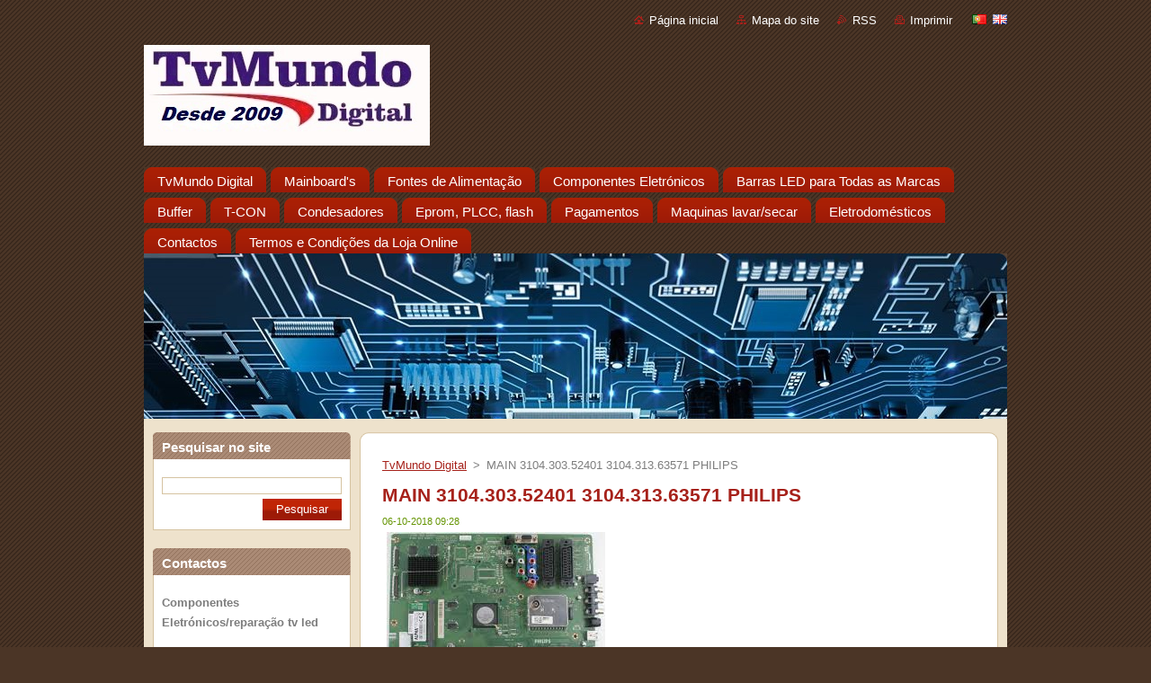

--- FILE ---
content_type: text/html; charset=UTF-8
request_url: https://www.tvmundodigital.pt/news/main-3104-303-52401-3104-313-63571-philips/
body_size: 52485
content:
<!--[if lte IE 9]><!DOCTYPE HTML PUBLIC "-//W3C//DTD HTML 4.01 Transitional//EN" "https://www.w3.org/TR/html4/loose.dtd"><![endif]-->
<!DOCTYPE html>
<!--[if IE]><html class="ie" lang="pt"><![endif]-->
<!--[if gt IE 9]><!--> 
<html lang="pt">
<!--<![endif]-->
  <head>
    <!--[if lt IE 8]><meta http-equiv="X-UA-Compatible" content="IE=EmulateIE7"><![endif]--><!--[if IE 8]><meta http-equiv="X-UA-Compatible" content="IE=EmulateIE8"><![endif]--><!--[if IE 9]><meta http-equiv="X-UA-Compatible" content="IE=EmulateIE9"><![endif]-->
    <base href="https://www.tvmundodigital.pt/">
  <meta charset="utf-8">
  <meta name="description" content="">
  <meta name="keywords" content="MAIN 3104.303.52401 3104.313.63571 PHILIPS ">
  <meta name="generator" content="Webnode">
  <meta name="apple-mobile-web-app-capable" content="yes">
  <meta name="apple-mobile-web-app-status-bar-style" content="black">
  <meta name="format-detection" content="telephone=no">
    <meta name="google-site-verification" content="DXWLPdvKBTLl5_7KacYYOmxM09JjTHbVEvytA0MicW0">
  <link rel="icon" type="image/svg+xml" href="/favicon.svg" sizes="any">  <link rel="icon" type="image/svg+xml" href="/favicon16.svg" sizes="16x16">  <link rel="icon" href="/favicon.ico">  <link rel="stylesheet" href="https://www.tvmundodigital.pt/wysiwyg/system.style.css">
<link rel="canonical" href="https://www.tvmundodigital.pt/news/main-3104-303-52401-3104-313-63571-philips/">
<script type="text/javascript">(function(i,s,o,g,r,a,m){i['GoogleAnalyticsObject']=r;i[r]=i[r]||function(){
			(i[r].q=i[r].q||[]).push(arguments)},i[r].l=1*new Date();a=s.createElement(o),
			m=s.getElementsByTagName(o)[0];a.async=1;a.src=g;m.parentNode.insertBefore(a,m)
			})(window,document,'script','//www.google-analytics.com/analytics.js','ga');ga('create', 'UA-797705-6', 'auto',{"name":"wnd_header"});ga('wnd_header.set', 'dimension1', 'W1');ga('wnd_header.set', 'anonymizeIp', true);ga('wnd_header.send', 'pageview');var pageTrackerAllTrackEvent=function(category,action,opt_label,opt_value){ga('send', 'event', category, action, opt_label, opt_value)};</script>
  <link rel="alternate" type="application/rss+xml" href="https://tvmundodigital.pt/rss/all.xml" title="Ver todos os artigos">
<!--[if lte IE 9]><style type="text/css">.cke_skin_webnode iframe {vertical-align: baseline !important;}</style><![endif]-->
    <title>MAIN 3104.303.52401 3104.313.63571 PHILIPS  :: TvMundo Digital </title>
    <meta name="robots" content="index, follow">
    <meta name="googlebot" content="index, follow">   
    <link href="https://d11bh4d8fhuq47.cloudfront.net/_system/skins/v8/50000936/css/style.css" rel="stylesheet" type="text/css" media="screen,projection,handheld,tv">
    <link href="https://d11bh4d8fhuq47.cloudfront.net/_system/skins/v8/50000936/css/print.css" rel="stylesheet" type="text/css" media="print">
    <script type="text/javascript" src="https://d11bh4d8fhuq47.cloudfront.net/_system/skins/v8/50000936/js/functions.js">
    </script>
  
				<script type="text/javascript">
				/* <![CDATA[ */
					
					if (typeof(RS_CFG) == 'undefined') RS_CFG = new Array();
					RS_CFG['staticServers'] = new Array('https://d11bh4d8fhuq47.cloudfront.net/');
					RS_CFG['skinServers'] = new Array('https://d11bh4d8fhuq47.cloudfront.net/');
					RS_CFG['filesPath'] = 'https://www.tvmundodigital.pt/_files/';
					RS_CFG['filesAWSS3Path'] = 'https://aaa51a7f9f.clvaw-cdnwnd.com/38565a35acf92a8254f98db788bfe2da/';
					RS_CFG['lbClose'] = 'Fechar';
					RS_CFG['skin'] = 'default';
					if (!RS_CFG['labels']) RS_CFG['labels'] = new Array();
					RS_CFG['systemName'] = 'Webnode';
						
					RS_CFG['responsiveLayout'] = 0;
					RS_CFG['mobileDevice'] = 0;
					RS_CFG['labels']['copyPasteSource'] = 'Ler mais:';
					
				/* ]]> */
				</script><script type="text/javascript" src="https://d11bh4d8fhuq47.cloudfront.net/_system/client/js/compressed/frontend.package.1-3-108.js?ph=aaa51a7f9f"></script><style type="text/css"></style></head>  
  <body>  
    <div id="body_bg">      
      <div id="site">      
        <div id="site_top">       
          <div id="nonFooter">
          
          
  <!-- HEADER_LINK -->             
  <div id="header_link">         
  
                   <div class="lang">               
                     <div id="languageSelect"><div id="languageSelectBody"><div id="languageFlags"><a href="https://www.tvmundodigital.pt/home/" title="Português" style="background-image: url(https://d11bh4d8fhuq47.cloudfront.net/img/flags/pt.png?ph=aaa51a7f9f);"><!-- / --></a><a href="https://www.tvmundodigital.pt/en/" title="English" style="background-image: url(https://d11bh4d8fhuq47.cloudfront.net/img/flags/en.png?ph=aaa51a7f9f);"><!-- / --></a></div><ul><li class="flagPT"><a href="https://www.tvmundodigital.pt/home/">Português</a></li><li class="flagEN"><a href="https://www.tvmundodigital.pt/en/">English</a></li></ul></div></div>			            
                   </div>
  
      <!-- LINK -->
      <ul class="link">                             
      <li class="homepage"><a href="home/" 
      title="Ir para a página inicial">
      Página inicial</a></li>            
      <li class="sitemap"><a href="/sitemap/" 
      title="Ir para o mapa do site">
      Mapa do site</a></li>
      <li class="rss"><a href="/rss/" 
      title="Feeds RSS">RSS      </a></li>
      <li class="print"><a href="#" onclick="window.print(); return false;" 
      title="Imprimir página">Imprimir      </a></li>
      </ul>
      <!-- / LINK -->
  </div>
  <!-- / HEADER_LINK -->     

          
      <!-- LOGOZONE -->  
      <div id="logozone">               
        <div id="logo"><a href="home/" class="image" title="Ir para a página inicial"><span id="rbcSystemIdentifierLogo"><img src="https://aaa51a7f9f.clvaw-cdnwnd.com/38565a35acf92a8254f98db788bfe2da/200001977-37eb137eb3/image001.jpg"  width="318" height="112"  alt="TvMundo Digital "></span></a></div>     
      </div>   
      <!-- / LOGOZONE -->
            
            
      <!-- MENU --> 
      <div id="menuzone"> 
        


		  <div class="box">	
        <div class="box_content">

		<ul class="menu">
	<li class="first">
  
      <a href="/home/">
      <span>
      <span>
      TvMundo Digital
      </span>
      </span>
      
  </a>
  
  </li>
	<li>
  
      <a href="/tvmainboard/">
      <span>
      <span>
      Mainboard&#039;s
      </span>
      </span>
      
  </a>
  
  </li>
	<li>
  
      <a href="/fontes-de-alimentacao/">
      <span>
      <span>
      Fontes de Alimentação 
      </span>
      </span>
      
  </a>
  
  </li>
	<li>
  
      <a href="/componentes-eletronicos/">
      <span>
      <span>
      Componentes Eletrónicos
      </span>
      </span>
      
  </a>
  
  </li>
	<li>
  
      <a href="/barras-led-tv-lg-samsung-sony-philips/">
      <span>
      <span>
      Barras LED para Todas as Marcas
      </span>
      </span>
      
  </a>
  
  </li>
	<li>
  
      <a href="/buffer/">
      <span>
      <span>
      Buffer
      </span>
      </span>
      
  </a>
  
  </li>
	<li>
  
      <a href="/t-con-placa-digital/">
      <span>
      <span>
      T-CON 
      </span>
      </span>
      
  </a>
  
  </li>
	<li>
  
      <a href="/condesadores/">
      <span>
      <span>
      Condesadores
      </span>
      </span>
      
  </a>
  
  </li>
	<li>
  
      <a href="/eprom-plcc-flash/">
      <span>
      <span>
       Eprom, PLCC, flash
      </span>
      </span>
      
  </a>
  
  </li>
	<li>
  
      <a href="/pagamentos/">
      <span>
      <span>
      Pagamentos 
      </span>
      </span>
      
  </a>
  
  </li>
	<li>
  
      <a href="/maquinas-lavar-secar/">
      <span>
      <span>
      Maquinas lavar/secar
      </span>
      </span>
      
  </a>
  
  </li>
	<li>
  
      <a href="/eletrodomesticos/">
      <span>
      <span>
      Eletrodomésticos
      </span>
      </span>
      
  </a>
  
  </li>
	<li>
  
      <a href="/contactos/">
      <span>
      <span>
      Contactos
      </span>
      </span>
      
  </a>
  
  </li>
	<li class="last">
  
      <a href="/termos-e-condicoes-da-loja-online/">
      <span>
      <span>
      Termos e Condições da Loja Online
      </span>
      </span>
      
  </a>
  
  </li>
</ul>

        </div>
			</div>

					    
      </div><!-- /menuzone --> 
      <!-- /MENU -->
            
          
      <!-- HEADER -->          
      <div id="header">  
        <div id="header_box">
          <div class="illustration">       
                  <p id="moto"><span id="rbcCompanySlogan" class="rbcNoStyleSpan"></span></p>
                <img src="https://aaa51a7f9f.clvaw-cdnwnd.com/38565a35acf92a8254f98db788bfe2da/200001313-e0560e0562/12032621_915561045164648_3435435327117375596_o.jpg?ph=aaa51a7f9f" width="960" height="510" alt="">                <span class="masque"><!-- masque --></span>
          </div><!-- /illustration -->
        </div><!-- /header_box -->  
      </div><!-- /header -->            
      <!-- /HEADER -->
 
                    
             
<!-- MAIN -->
<div id="main"> 
                                         
      <!-- SIDEBAR -->
      <div id="sidebar">              
        <div id="sidebar_content">
                
          			
                  
          

		  <div class="box">            
        <div class="box_title"><h2>Pesquisar no site</h2></div>            
        <div class="box_content">

		<form action="/search/" method="get" id="fulltextSearch">
		
		    <label for="fulltextSearchText" class="hidden">Pesquisar no site</label>
      	<input type="text" id="fulltextSearchText" name="text"><br />
      	<span><input class="submit" type="submit" value="Pesquisar"></span>
				<div class="cleaner"><!-- / --></div>

		</form>

		    </div>
      </div>

		 
                  
          

      <div class="box">
        <div class="box_title"><h2>Contactos</h2></div>
        <div class="box_content">
          
		

      <p><strong>Componentes Eletrónicos/reparação tv led </strong></p>
      
      
      <p class="address">Av. João de Deus N70B,<br />
Serra Das Minas<br />
Rio de Mouro<br />
2635-423<br />
Horário:9.00-13.00<br />
            15.00-19.00<br />
Sábados:9.00-13.00<br />
</p>

	            
      
      
      <p class="phone">(+351) 219 264 319<br />
Tlm:966 632 830<br />
Tlm:911 799 446<br />
</p>

	
      
	
	    <p class="email"><a href="&#109;&#97;&#105;&#108;&#116;&#111;:&#116;&#118;&#46;&#109;&#117;&#110;&#100;&#111;&#64;&#115;&#97;&#112;&#111;&#46;&#112;&#116;"><span id="rbcContactEmail">&#116;&#118;&#46;&#109;&#117;&#110;&#100;&#111;&#64;&#115;&#97;&#112;&#111;&#46;&#112;&#116;</span></a></p>

	           

		
                      
        </div>
      </div> 

					          
          
          
         
      <div class="box">
        <div class="box_title"><h2>Etiquetas</h2></div>
        <div class="box_content">

          <ol class="tags">
					
		

				<li><a href="/tags/grundig%20Dml92000%20fxg4010094556/" style="font-size: 1.8000em;">grundig Dml92000 fxg4010094556</a></li>

		

		

				<li><a href="/tags/sony%20psupply%20186994612/" style="font-size: 1.8000em;">sony psupply 186994612</a></li>

		

		

				<li><a href="/tags/30A/" style="font-size: 1.8000em;">30A</a></li>

		

		

				<li><a href="/tags/Samsung%20PS-42B430P2W%20-%20Main%20AV%20-%20BN94-02836A%20-%20BN41-01180A%20-%20SATURN4_RTV_PDP/" style="font-size: 1.8000em;">Samsung PS-42B430P2W - Main AV - BN94-02836A - BN41-01180A - SATURN4_RTV_PDP</a></li>

		

		

				<li><a href="/tags/LG%2032LK330%20BACKLIGHT%20INVERTER%20VIT71884.00%20REV%3A2/" style="font-size: 1.8000em;">LG 32LK330 BACKLIGHT INVERTER VIT71884.00 REV:2</a></li>

		

		

				<li><a href="/tags/Placa%20T-con%20Samsung%20Ln40r81b%204046hdcm4lvo.2/" style="font-size: 1.8000em;">Placa T-con Samsung Ln40r81b 4046hdcm4lvo.2</a></li>

		

		

				<li><a href="/tags/Samsung%20LE32B450C4W%20-%20LVDS%20-%20320AP03C2LV0.2%20-%20LJ94-02933K/" style="font-size: 1.8000em;">Samsung LE32B450C4W - LVDS - 320AP03C2LV0.2 - LJ94-02933K</a></li>

		

		

				<li><a href="/tags/PLACA%20Y%20SUS%20LJ41-08592A%20TV%20PL42C450B1%20SAMSUNG/" style="font-size: 1.8000em;">PLACA Y SUS LJ41-08592A TV PL42C450B1 SAMSUNG</a></li>

		

		

				<li><a href="/tags/UE40B6000/" style="font-size: 1.8000em;">UE40B6000</a></li>

		

		

				<li><a href="/tags/FUNCIONA%20PERFECTAMENTE/" style="font-size: 1.8000em;">FUNCIONA PERFECTAMENTE</a></li>

		

		

				<li><a href="/tags/BN94-04174G/" style="font-size: 1.8000em;">BN94-04174G</a></li>

		

		

				<li><a href="/tags/SAMSUNG%20LE32D403E2W/" style="font-size: 1.8000em;">SAMSUNG LE32D403E2W</a></li>

		

		

				<li><a href="/tags/47uf%2025v.Condensador%20Electrolitico%2047uF%2025V%20105%C2%BAC%20sanyo/" style="font-size: 1.8000em;">47uf 25v.Condensador Electrolitico 47uF 25V 105ºC sanyo</a></li>

		

		

				<li><a href="/tags/SAMSUNG%20BN44-00473A%3DBN44-00473B%20PSLF121A03S%20SMPS%20UE40D5003/" style="font-size: 1.8000em;">SAMSUNG BN44-00473A=BN44-00473B PSLF121A03S SMPS UE40D5003</a></li>

		

		

				<li><a href="/tags/VESTEL/" style="font-size: 1.8000em;">VESTEL</a></li>

		

		

				<li><a href="/tags/Low%20ESR/Imped%C3%A2ncia%20de%20alta%20freq%C3%BC%C3%AAncia%20capacitor%20eletrol%C3%ADtico%20de%20alum%C3%ADnio%20tamanho/" style="font-size: 1.8000em;">Low ESR/Impedância de alta freqüência capacitor eletrolítico de alumínio tamanho</a></li>

		

		

				<li><a href="/tags/V320B1-L01-C/" style="font-size: 1.8000em;">V320B1-L01-C</a></li>

		

		

				<li><a href="/tags/ECRA%20LTF320HF02/" style="font-size: 1.8000em;">ECRA LTF320HF02</a></li>

		

		

				<li><a href="/tags/LG/" style="font-size: 1.8000em;">LG</a></li>

		

		

				<li><a href="/tags/EAX40157601/" style="font-size: 1.8000em;">EAX40157601</a></li>

		

		

				<li><a href="/tags/EBT62385621/" style="font-size: 1.8000em;">EBT62385621</a></li>

		

		

				<li><a href="/tags/Barras%20de%20LED%20para%20TV%20LG%2032/" style="font-size: 1.8000em;">Barras de LED para TV LG 32</a></li>

		

		

				<li><a href="/tags/Comprar%20leds%20para%20TV%20LG/" style="font-size: 1.8000em;">Comprar leds para TV LG</a></li>

		

		

				<li><a href="/tags/TP.SIS231.P83%20CROWN%20ALED32/C1600/" style="font-size: 1.8000em;">TP.SIS231.P83 CROWN ALED32/C1600</a></li>

		

		

				<li><a href="/tags/Barras%20led%20LG%2049UH610A%2049UH6100%2049lf5100%2049UH6030%2049UF640V%2049UF6407%20LGE_WICOP_49inch_UHD%20/%20FHD_REV05_A%20B/" style="font-size: 0.8000em;">Barras led LG 49UH610A 49UH6100 49lf5100 49UH6030 49UF640V 49UF6407 LGE_WICOP_49inch_UHD / FHD_REV05_A B</a></li>

		

		

				<li><a href="/tags/BARRA%20TV%20LED%20LG%2049UJ701%2049UJ670V%20%206916L-2862A/" style="font-size: 0.8000em;">BARRA TV LED LG 49UJ701 49UJ670V  6916L-2862A</a></li>

		

		

				<li><a href="/tags/Barras%20led%20pe%C3%A7as%207LED%20650mm%20tira%20de%20luz%20de%20fundo%20LED%20para%20samsung%20UE32H4000/" style="font-size: 0.8000em;">Barras led peças 7LED 650mm tira de luz de fundo LED para samsung UE32H4000</a></li>

		

		

				<li><a href="/tags/UE32H4510AW..%203228/" style="font-size: 0.8000em;">UE32H4510AW.. 3228</a></li>

		

		

				<li><a href="/tags/2014SVS32HD/" style="font-size: 0.8000em;">2014SVS32HD</a></li>

		

		

				<li><a href="/tags/30448A/" style="font-size: 0.8000em;">30448A</a></li>

		

		

				<li><a href="/tags/lg%2032lh510%20adaptor%2019v%201.6a/19v%202.1a/" style="font-size: 0.8000em;">lg 32lh510 adaptor 19v 1.6a/19v 2.1a</a></li>

		

		

				<li><a href="/tags/barras%20led%2047ln575s%2047ln575v%2047%20ROW2.1%20Rev%200.7%20L1%20L2%20R1%20R2%20..6916L-1174A%20/%206916L-1177A/" style="font-size: 0.8000em;">barras led 47ln575s 47ln575v 47 ROW2.1 Rev 0.7 L1 L2 R1 R2 ..6916L-1174A / 6916L-1177A</a></li>

		

		

				<li><a href="/tags/Barras%20led%20Tiras%20led%20L50E5800A%20B50A658U%20D50A620U%2050U6500C%2050UB6406%20L50E580A-VD%2050E5800_8X6_3030C%20SW-4C-LB5006-YH2%204C-LB5006-HR/" style="font-size: 0.8000em;">Barras led Tiras led L50E5800A B50A658U D50A620U 50U6500C 50UB6406 L50E580A-VD 50E5800_8X6_3030C SW-4C-LB5006-YH2 4C-LB5006-HR</a></li>

		

		

				<li><a href="/tags/Barras%20led%20Samsung%2046%22TV%20UA46D5000PR%202011SVS46%205K6K%20H1B-1CH%20BN64-01644A%20LTJ460HN01-H%20JVG4-460SMA-R1%20UE46D5000/" style="font-size: 0.8000em;">Barras led Samsung 46&quot;TV UA46D5000PR 2011SVS46 5K6K H1B-1CH BN64-01644A LTJ460HN01-H JVG4-460SMA-R1 UE46D5000</a></li>

		

		

				<li><a href="/tags/IC%20TOP258MN%20TOP%20258MN%20TOP258/" style="font-size: 0.8000em;">IC TOP258MN TOP 258MN TOP258</a></li>

		

		

				<li><a href="/tags/Barra%20led%20lg%2040LF630V%2040lF570V%20%20SVL400%20HC400DUN-VCKN1-211X%20VCKN5-214X%2040LH5300%20DRT4.0%2040%206916L-0885A/" style="font-size: 0.8000em;">Barra led lg 40LF630V 40lF570V  SVL400 HC400DUN-VCKN1-211X VCKN5-214X 40LH5300 DRT4.0 40 6916L-0885A</a></li>

		

		

				<li><a href="/tags/A55L%208740%205B/" style="font-size: 0.8000em;">A55L 8740 5B</a></li>

		

		

				<li><a href="/tags/55GUB8852/" style="font-size: 1.8000em;">55GUB8852</a></li>

		

		

				<li><a href="/tags/55GUW8867/" style="font-size: 1.8000em;">55GUW8867</a></li>

		

		

				<li><a href="/tags/55VLX7810BP/" style="font-size: 1.8000em;">55VLX7810BP</a></li>

		

		

				<li><a href="/tags/PF6005AG%20%20PF%206005AG%20%206005%206005AG/" style="font-size: 0.8000em;">PF6005AG  PF 6005AG  6005 6005AG</a></li>

		

		

				<li><a href="/tags/PF6000AG%20%20PF%206000AG%20%20PF6000/" style="font-size: 0.8000em;">PF6000AG  PF 6000AG  PF6000</a></li>

		

		

				<li><a href="/tags/PF6003AG%20PF%206003AG%206000/" style="font-size: 0.8000em;">PF6003AG PF 6003AG 6000</a></li>

		

		

				<li><a href="/tags/Barras%20lg%2043LF51-FHD-A%2043LF51-FHD-B%20para%20TV%20LG%20de%2043%20polegadas/" style="font-size: 0.8000em;">Barras lg 43LF51-FHD-A 43LF51-FHD-B para TV LG de 43 polegadas</a></li>

		

		

				<li><a href="/tags/7%20led%20%20862mm%20%2043LX300C-CA%20LGE_WICOP_FHD%2043%20polegadas/" style="font-size: 0.8000em;">7 led  862mm  43LX300C-CA LGE_WICOP_FHD 43 polegadas</a></li>

		

		

				<li><a href="/tags/Samsung%20%20UE40ES6800%20UA40ES6100%202012SVS40%207032NNB%203D%20R2GE-400SMB-R3%20UM%20BN96-21712A%20/21711/" style="font-size: 0.8000em;">Samsung  UE40ES6800 UA40ES6100 2012SVS40 7032NNB 3D R2GE-400SMB-R3 UM BN96-21712A /21711</a></li>

		

		

				<li><a href="/tags/BARRAS%20LED%20ARCELIK%2055%20DRT_REV0.1%20-%20ZVB65600-AA%20%20Grundig%20A55L%208740%205B/" style="font-size: 0.8000em;">BARRAS LED ARCELIK 55 DRT_REV0.1 - ZVB65600-AA  Grundig A55L 8740 5B</a></li>

		

		

				<li><a href="/tags/55VLX7/" style="font-size: 0.8000em;">55VLX7</a></li>

		

		

				<li><a href="/tags/TP.MSD309.BP76%2040/122J-GB-5B-FHKUP-EU%20/BA40D122BFHKPE780.../" style="font-size: 0.8000em;">TP.MSD309.BP76 40/122J-GB-5B-FHKUP-EU /BA40D122BFHKPE780...</a></li>

		

		

				<li><a href="/tags/MAIN%20ML-051B%2068709M0045C%20LG%2032LB1R/" style="font-size: 0.8000em;">MAIN ML-051B 68709M0045C LG 32LB1R</a></li>

		

		

				<li><a href="/tags/tp.s506.pa63%20kunft%2020cgl210016/" style="font-size: 0.8000em;">tp.s506.pa63 kunft 20cgl210016</a></li>

		

		

				<li><a href="/tags/BN41-00998A%20BN94-01995A/" style="font-size: 0.8000em;">BN41-00998A BN94-01995A</a></li>

		

		

				<li><a href="/tags/715g7801-p01-w03-0h2s/" style="font-size: 0.8000em;">715g7801-p01-w03-0h2s</a></li>

		

		

				<li><a href="/tags/715G7735-P01-003-002S%2024PHT..%20KIT%20DE%20REPARA%C3%87%C3%83O/" style="font-size: 0.8000em;">715G7735-P01-003-002S 24PHT.. KIT DE REPARAÇÃO</a></li>

		

		

				<li><a href="/tags/KIT%20DE%20REPARA%C3%87%C3%83O%20-715g7801-p01-w03-0h2s/" style="font-size: 0.8000em;">KIT DE REPARAÇÃO -715g7801-p01-w03-0h2s</a></li>

		

		

				<li><a href="/tags/14Y_RA_EF12TA2MB4C2LV0.3%20LJ94-29557D%20PANASONIC/" style="font-size: 0.8000em;">14Y_RA_EF12TA2MB4C2LV0.3 LJ94-29557D PANASONIC</a></li>

		

		

				<li><a href="/tags/SABA%20Mainboard%20JUC7.820.00117550%20919A5LX001680/" style="font-size: 0.8000em;">SABA Mainboard JUC7.820.00117550 919A5LX001680</a></li>

		

		

				<li><a href="/tags/EAX40150702%2817%29%20EBR43581207%20Main%20board%20-%20lg%2032lg5600/5700/" style="font-size: 0.8000em;">EAX40150702(17) EBR43581207 Main board - lg 32lg5600/5700</a></li>

		

		

				<li><a href="/tags/Main%20Board%20LG%2032LH5000-ZA%20715g8003-mod-b00-004k/" style="font-size: 0.8000em;">Main Board LG 32LH5000-ZA 715g8003-mod-b00-004k</a></li>

		

		

				<li><a href="/tags/Grundig%2055vlx7710/%20Smart%20TV%20Grundig%204K%20UHD%2055%20VLX%207850%20BP%2055%20Arcelik%2055%20drt_rev0.1%20zvb65600-aa/" style="font-size: 0.8000em;">Grundig 55vlx7710/ Smart TV Grundig 4K UHD 55 VLX 7850 BP 55 Arcelik 55 drt_rev0.1 zvb65600-aa</a></li>

		

		

				<li><a href="/tags/%2864EBT010-00J7%20%29/" style="font-size: 0.8000em;">(64EBT010-00J7 )</a></li>

		

		

				<li><a href="/tags/BN44-00168B%20LE46M86BDX%20FONTE%20DE%20ALIMENTA%C3%87%C3%83O/" style="font-size: 0.8000em;">BN44-00168B LE46M86BDX FONTE DE ALIMENTAÇÃO</a></li>

		

		

				<li><a href="/tags/Samsung%2040%20%27%27%20TV%20UA40J5200%20UE40J5200%20HG40ND460%20HG40NE470%20UE40J5000/" style="font-size: 0.8000em;">Samsung 40 &#039;&#039; TV UA40J5200 UE40J5200 HG40ND460 HG40NE470 UE40J5000</a></li>

		

		

				<li><a href="/tags/BN96-37622A%20V5DN-395SM0-R2/" style="font-size: 0.8000em;">BN96-37622A V5DN-395SM0-R2</a></li>

		

		

				<li><a href="/tags/Barras%20led%20tiras%20%20lg%2065%20%22tv%2065uj6300%2065uj630v%20innotek%2017y%2065inch_a%20ssc_65uj63_uhd_A%20B%20C%20D%20%20EAV63673007/" style="font-size: 0.8000em;">Barras led tiras  lg 65 &quot;tv 65uj6300 65uj630v innotek 17y 65inch_a ssc_65uj63_uhd_A B C D  EAV63673007</a></li>

		

		

				<li><a href="/tags/32inhc%20Hisense%20LB-C320X14-E12-H-G1-SE3%20SVJ320AK3%20SVJ320AL1%20SVJ320AG2-REV2-6LED-130307/" style="font-size: 0.8000em;">32inhc Hisense LB-C320X14-E12-H-G1-SE3 SVJ320AK3 SVJ320AL1 SVJ320AG2-REV2-6LED-130307</a></li>

		

		

				<li><a href="/tags/Placa%20Ysus%20EAX31631001%20EBR35996101%20Para%20TV%20LG%2042PC1DA%2042%20%22/" style="font-size: 0.8000em;">Placa Ysus EAX31631001 EBR35996101 Para TV LG 42PC1DA 42 &quot;</a></li>

		

		

				<li><a href="/tags/EAX31503201%20EBR33606801%20LG%2042PC1DA/" style="font-size: 0.8000em;">EAX31503201 EBR33606801 LG 42PC1DA</a></li>

		

		

				<li><a href="/tags/Lg%2042pc1d%20Y%20Driver%20ebr31564401%206870qkh001a/" style="font-size: 0.8000em;">Lg 42pc1d Y Driver ebr31564401 6870qkh001a</a></li>

		

		

				<li><a href="/tags/EAX628458015-mxx62dP-pzm-ebu61021904-%20CHASSI%20LD03A%20mainboard/" style="font-size: 0.8000em;">EAX628458015-mxx62dP-pzm-ebu61021904- CHASSI LD03A mainboard</a></li>

		

		

				<li><a href="/tags/69709m0035c%20main%20board/" style="font-size: 0.8000em;">69709m0035c main board</a></li>

		

		

				<li><a href="/tags/68709m0348f-pp61ac-lp61ac-060617-lhy-32lc3r-32le2r-mainboard./" style="font-size: 0.8000em;">68709m0348f-pp61ac-lp61ac-060617-lhy-32lc3r-32le2r-mainboard.</a></li>

		

		

				<li><a href="/tags/Barras%20led%20ue43j5500ak%20%20s_5j55_43_fl_l7_rev1.1_150108_lm41-00117x/" style="font-size: 0.8000em;">Barras led ue43j5500ak  s_5j55_43_fl_l7_rev1.1_150108_lm41-00117x</a></li>

		

		

				<li><a href="/tags/LM41-00117W%20BN96-36336A%20BN96-36337A/" style="font-size: 0.8000em;">LM41-00117W BN96-36336A BN96-36337A</a></li>

		

		

				<li><a href="/tags/UE43J5500AKXXC%20/ue43j5600AK%20%20BN41-0253A%20BN96-08530A%20SAMSUNG/" style="font-size: 0.8000em;">UE43J5500AKXXC /ue43j5600AK  BN41-0253A BN96-08530A SAMSUNG</a></li>

		

		

				<li><a href="/tags/IPA80R1K0CE%20%208R1K0CE/" style="font-size: 0.8000em;">IPA80R1K0CE  8R1K0CE</a></li>

		

		

				<li><a href="/tags/8R1KOCE%2018A%20800V%20TO220F/" style="font-size: 0.8000em;">8R1KOCE 18A 800V TO220F</a></li>

		

		

				<li><a href="/tags/PSC10308E%20M%20Sony%20%20147420811%203l314w%20kdl-32bx300-kdl-32ex/" style="font-size: 0.8000em;">PSC10308E M Sony  147420811 3l314w kdl-32bx300-kdl-32ex</a></li>

		

		

				<li><a href="/tags/1-881-019-32/" style="font-size: 0.8000em;">1-881-019-32</a></li>

		

		

				<li><a href="/tags/Samsung%20UE32J5500%20-%20UE32H4000AW%20%20%202014SVS32HD%20D4GE-320DC0-R3%20CY-HH032AGLV2H%20BN41-02169A%20BN96-30445A/" style="font-size: 0.8000em;">Samsung UE32J5500 - UE32H4000AW   2014SVS32HD D4GE-320DC0-R3 CY-HH032AGLV2H BN41-02169A BN96-30445A</a></li>

		

		

				<li><a href="/tags/PLACA%20T-COM%20CPWBX%20RUNTK%204323TP%20ZE/" style="font-size: 0.8000em;">PLACA T-COM CPWBX RUNTK 4323TP ZE</a></li>

		

		

				<li><a href="/tags/715g7801-p01-w10-0h2s/" style="font-size: 0.8000em;">715g7801-p01-w10-0h2s</a></li>

		

		

				<li><a href="/tags/KIT%20DE%20REPARA%C3%87%C3%83O%20-715G7801-P01-W10-0H2S/" style="font-size: 0.8000em;">KIT DE REPARAÇÃO -715G7801-P01-W10-0H2S</a></li>

		

		

				<li><a href="/tags/LED%20para%20LG%2055LN5600%2055LA6200%2055LN5750%2055LA620S%2055LA6210%2055LN5400%2055LA6208%2055LN549E%20Pola2.0%2055%20RL/" style="font-size: 0.8000em;">LED para LG 55LN5600 55LA6200 55LN5750 55LA620S 55LA6210 55LN5400 55LA6208 55LN549E Pola2.0 55 RL</a></li>

		

		

				<li><a href="/tags/LTJ320HN01/" style="font-size: 0.8000em;">LTJ320HN01</a></li>

		

		

				<li><a href="/tags/UA32D4003B/" style="font-size: 0.8000em;">UA32D4003B</a></li>

		

		

				<li><a href="/tags/UA32D5000/" style="font-size: 0.8000em;">UA32D5000</a></li>

		

		

				<li><a href="/tags/BN64-01634A/" style="font-size: 0.8000em;">BN64-01634A</a></li>

		

		

				<li><a href="/tags/Barras%20led%20LG%2043UF6400%2043UF640V%2043UF6407%2043UH610V%2043UH619V%2043UH603/" style="font-size: 0.8000em;">Barras led LG 43UF6400 43UF640V 43UF6407 43UH610V 43UH619V 43UH603</a></li>

		

		

				<li><a href="/tags/3%20UF64%20UHD_A%2043LH5700%2043LH60FHD%20HC430DGG-SLNX1%2043UF6400%2043LG61CH%208%20LED%20850mm/" style="font-size: 0.8000em;">3 UF64 UHD_A 43LH5700 43LH60FHD HC430DGG-SLNX1 43UF6400 43LG61CH 8 LED 850mm</a></li>

		

		

				<li><a href="/tags/BZT52C5V1%205V1/" style="font-size: 0.8000em;">BZT52C5V1 5V1</a></li>

		

		

				<li><a href="/tags/OZ9966N%20OZ%209966/" style="font-size: 0.8000em;">OZ9966N OZ 9966</a></li>

		

		

				<li><a href="/tags/SPA20N60C3%2020N60C3/" style="font-size: 0.8000em;">SPA20N60C3 20N60C3</a></li>

		

		

				<li><a href="/tags/TK18A60V%20K18A60V%20TO-220F%20600V%2018A/" style="font-size: 0.8000em;">TK18A60V K18A60V TO-220F 600V 18A</a></li>

		

		

				<li><a href="/tags/2S110%20SSC2S110%20sop-8/" style="font-size: 0.8000em;">2S110 SSC2S110 sop-8</a></li>

		

		

				<li><a href="/tags/STF13NM60N%2013NM60N%2013NM60%20TO-220F/" style="font-size: 0.8000em;">STF13NM60N 13NM60N 13NM60 TO-220F</a></li>

		

		

				<li><a href="/tags/Philips%2043PUH4900/88/" style="font-size: 0.8000em;">Philips 43PUH4900/88</a></li>

		

		

				<li><a href="/tags/R%200.33%20OHM%200.25W/" style="font-size: 0.8000em;">R 0.33 OHM 0.25W</a></li>

		

		

				<li><a href="/tags/PN8015%20PN8366%20PN8368%20PN8370%20sop-7/" style="font-size: 0.8000em;">PN8015 PN8366 PN8368 PN8370 sop-7</a></li>

		

		

				<li><a href="/tags/GJ-2K16-430-D512-V4%20%2043PUS6501%2043PUS6101%2043PUS6201%2043PUS7202%2043PUH6101/" style="font-size: 0.8000em;">GJ-2K16-430-D512-V4  43PUS6501 43PUS6101 43PUS6201 43PUS7202 43PUH6101</a></li>

		

		

				<li><a href="/tags/Barras%20led%20Samusng%2055NU7100%20UE55NU7300%20UE55NU7100%20UE55NU7105%20AOT_55_NU7300_NU7100%20BN96-45913A%20BN61-15485A/" style="font-size: 0.8000em;">Barras led Samusng 55NU7100 UE55NU7300 UE55NU7100 UE55NU7105 AOT_55_NU7300_NU7100 BN96-45913A BN61-15485A</a></li>

		

		

				<li><a href="/tags/1%20%2A%20b%20%2A%207%20leds%29%20led%20%20para%20lg%20tv%2032ln540%2032ln550fd%2032ln54%20%20innotek%20pola2.0/" style="font-size: 0.8000em;">1 * b * 7 leds) led  para lg tv 32ln540 32ln550fd 32ln54  innotek pola2.0</a></li>

		

		

				<li><a href="/tags/Barras%20Led%203%20pcs%20Vestel%2039%22%20Drt%20VNB%20A%20%2B%20B-type%20_%20REV0.2%20Lobos%20390%20Unda%20-%202D-N11%20T390HVN04.0%20hitachi%2039hb4t62/" style="font-size: 0.8000em;">Barras Led 3 pcs Vestel 39&quot; Drt VNB A + B-type _ REV0.2 Lobos 390 Unda - 2D-N11 T390HVN04.0 hitachi 39hb4t62</a></li>

		

		

				<li><a href="/tags/Main%20HITACHI%2039hb4t62-z%20smartv/%2023460566/" style="font-size: 0.8000em;">Main HITACHI 39hb4t62-z smartv/ 23460566</a></li>

		

		

				<li><a href="/tags/Bn96-23594a%20%20Bn96-23595a%20%20UE40EH5000/" style="font-size: 0.8000em;">Bn96-23594a  Bn96-23595a  UE40EH5000</a></li>

		

		

				<li><a href="/tags/fsp204-2f02/" style="font-size: 0.8000em;">fsp204-2f02</a></li>

		

		

				<li><a href="/tags/Barra%20led%20Samsung%20ue32eh4003%20DR320AGH-R1%20HG32ND478G%20DF320AGH-R1%20D3GE-320SM0-R2%20LM41-00001R%20BN96-33972A%202013SVS32_HD_3228N1%209%20LED/" style="font-size: 0.8000em;">Barra led Samsung ue32eh4003 DR320AGH-R1 HG32ND478G DF320AGH-R1 D3GE-320SM0-R2 LM41-00001R BN96-33972A 2013SVS32_HD_3228N1 9 LED</a></li>

		

		

				<li><a href="/tags/TP.SIS231.P83%20B/" style="font-size: 0.8000em;">TP.SIS231.P83 B</a></li>

		

		

				<li><a href="/tags/T-COM%20X3853TPZ/" style="font-size: 0.8000em;">T-COM X3853TPZ</a></li>

		

		

				<li><a href="/tags/32PFL9603/" style="font-size: 0.8000em;">32PFL9603</a></li>

		

		

				<li><a href="/tags/t-com%20T420HVD03.1%20CTRL%20BD/" style="font-size: 0.8000em;">t-com T420HVD03.1 CTRL BD</a></li>

		

		

				<li><a href="/tags/42T33-C02/" style="font-size: 0.8000em;">42T33-C02</a></li>

		

		

				<li><a href="/tags/F60MB4C2LV0.6%20T-con/" style="font-size: 0.8000em;">F60MB4C2LV0.6 T-con</a></li>

		

		

				<li><a href="/tags/t-con%20t315xw01%20v5%20ctrl/t260xw02%20v2/" style="font-size: 0.8000em;">t-con t315xw01 v5 ctrl/t260xw02 v2</a></li>

		

		

				<li><a href="/tags/6870C-0227A%20-%20LC370WUF-SAB1%20-%2037PFL9603D%20-%20TCON/" style="font-size: 0.8000em;">6870C-0227A - LC370WUF-SAB1 - 37PFL9603D - TCON</a></li>

		

		

				<li><a href="/tags/UCFT-1-C-1%205060116130/" style="font-size: 0.8000em;">UCFT-1-C-1 5060116130</a></li>

		

		

				<li><a href="/tags/KBTV53DF%20%20T-CON/" style="font-size: 0.8000em;">KBTV53DF  T-CON</a></li>

		

		

				<li><a href="/tags/Placa%20T-Con%20V390HJ1-CE1/" style="font-size: 0.8000em;">Placa T-Con V390HJ1-CE1</a></li>

		

		

				<li><a href="/tags/%2A1092%2APhilips%20barras%20led%2043PUH6101/88/" style="font-size: 0.8000em;">*1092*Philips barras led 43PUH6101/88</a></li>

		

		

				<li><a href="/tags/17IPS11/" style="font-size: 0.8000em;">17IPS11</a></li>

		

		

				<li><a href="/tags/Novo%20Led%20Strip%20Para%20LG%20Innotek%20DRT%203.0%2047%20%2247LB6300%2047GB6500%2047LB652V%2047lb650v%20LC470DUH%2047LB5610%2047LB565V%206916L-1715A%201716A%20%2A1028%2A/" style="font-size: 0.8000em;">Novo Led Strip Para LG Innotek DRT 3.0 47 &quot;47LB6300 47GB6500 47LB652V 47lb650v LC470DUH 47LB5610 47LB565V 6916L-1715A 1716A *1028*</a></li>

		

		

				<li><a href="/tags/32LB5610-CD%20LED%20Backlight%20Strip%20para%20LG%20INNOTEK%20DRT%203.0%20LC320DUE%2032LF592U%2032LF561U%20NC320DXN%20VSPB1%2032LF5800%206916L-1974A%20%2A1023%2A/" style="font-size: 0.8000em;">32LB5610-CD LED Backlight Strip para LG INNOTEK DRT 3.0 LC320DUE 32LF592U 32LF561U NC320DXN VSPB1 32LF5800 6916L-1974A *1023*</a></li>

		

		

				<li><a href="/tags/630mm%207%20LED%20L%C3%A2mpada%20LG%2032%20TV%2032ln541v%2032LN540%20A1%20/%20B1%20/%20B2-Type%206916L-1437A%206916L-1438A%206916L-1204A%206916L-1426A/" style="font-size: 0.8000em;">630mm 7 LED Lâmpada LG 32 TV 32ln541v 32LN540 A1 / B1 / B2-Type 6916L-1437A 6916L-1438A 6916L-1204A 6916L-1426A</a></li>

		

		

				<li><a href="/tags/LTJ320AP02-J/" style="font-size: 0.8000em;">LTJ320AP02-J</a></li>

		

		

				<li><a href="/tags/T320HVF05.1/" style="font-size: 0.8000em;">T320HVF05.1</a></li>

		

		

				<li><a href="/tags/CR%202032%20MFR%20RV%20%20Battery-1823483/" style="font-size: 0.8000em;">CR 2032 MFR RV  Battery-1823483</a></li>

		

		

				<li><a href="/tags/Single%20Cell/" style="font-size: 0.8000em;">Single Cell</a></li>

		

		

				<li><a href="/tags/3%20V/" style="font-size: 0.8000em;">3 V</a></li>

		

		

				<li><a href="/tags/2032/" style="font-size: 0.8000em;">2032</a></li>

		

		

				<li><a href="/tags/Lithium%20Manganese%20Dioxide/" style="font-size: 0.8000em;">Lithium Manganese Dioxide</a></li>

		

		

				<li><a href="/tags/225%20mAh/" style="font-size: 0.8000em;">225 mAh</a></li>

		

		

				<li><a href="/tags/PCB%20Pins/" style="font-size: 0.8000em;">PCB Pins</a></li>

		

		

				<li><a href="/tags/20%20mm/" style="font-size: 0.8000em;">20 mm</a></li>

		

		

				<li><a href="/tags/BN41-00982A/" style="font-size: 0.8000em;">BN41-00982A</a></li>

		

		

				<li><a href="/tags/%C2%BB/BN94-0163A%20%20/BN94-01759B%20%20/%20BN94-02836A%20/%20BN94-01670A/" style="font-size: 0.8000em;">»/BN94-0163A  /BN94-01759B  / BN94-02836A / BN94-01670A</a></li>

		

		

				<li><a href="/tags/Barras%20led%20Samsung%20%20BN64-01634A%202011SVS32_456K_H1_1CH_PV_LEFT44/" style="font-size: 0.8000em;">Barras led Samsung  BN64-01634A 2011SVS32_456K_H1_1CH_PV_LEFT44</a></li>

		

		

				<li><a href="/tags/43PFT4131%20%2043PFS5301%20%20GJ-2K15-430-D510%20%20GJ-2K16-430-D510-V4%2001Q58-A%20%20%2B1095%2B%20%20%20%20%20%20%20A/" style="font-size: 0.8000em;">43PFT4131  43PFS5301  GJ-2K15-430-D510  GJ-2K16-430-D510-V4 01Q58-A  +1095+       A</a></li>

		

		

				<li><a href="/tags/BARRA%20LED%20LG%2032LS3500%2073.32T21.002-2-JS1%20%C2%A8%2A1094%2A/" style="font-size: 0.8000em;">BARRA LED LG 32LS3500 73.32T21.002-2-JS1 ¨*1094*</a></li>

		

		

				<li><a href="/tags/VG4-400SMA-R1%20/%20JVG4-400SMB-R1%20%202011SVS40-FHD-5K6K-LEFT%20/%202011SVS40-FHD-5K6K-RIGH%20%2A1090%2A/" style="font-size: 0.8000em;">VG4-400SMA-R1 / JVG4-400SMB-R1  2011SVS40-FHD-5K6K-LEFT / 2011SVS40-FHD-5K6K-RIGH *1090*</a></li>

		

		

				<li><a href="/tags/Barras%20%20led%20lg%2065uj6300%2065uj630v%20innotek%2017y%2065inch_a%20ssc_65uj63_uhd_a%20b%20c%20d%20eav63673007%20%2A1089%2A%207/" style="font-size: 0.8000em;">Barras  led lg 65uj6300 65uj630v innotek 17y 65inch_a ssc_65uj63_uhd_a b c d eav63673007 *1089* 7</a></li>

		

		

				<li><a href="/tags/Pinos%201.27mm%201%2A40%202%2A40%20pinos%20encabe%C3%A7amento%20masculino/" style="font-size: 0.8000em;">Pinos 1.27mm 1*40 2*40 pinos encabeçamento masculino</a></li>

		

		

				<li><a href="/tags/Super%20Condensador%20De%20Mem%C3%B3ria%201.0F%205.5v/" style="font-size: 0.8000em;">Super Condensador De Memória 1.0F 5.5v</a></li>

		

		

				<li><a href="/tags/LTC4054ES5-4.2%20LTC4054%204054ES5%20SOT23-5/" style="font-size: 0.8000em;">LTC4054ES5-4.2 LTC4054 4054ES5 SOT23-5</a></li>

		

		

				<li><a href="/tags/DPS-126CP-1%20A%20/%20%20RUNTKA685WJQZ%20/%202950257405/" style="font-size: 0.8000em;">DPS-126CP-1 A /  RUNTKA685WJQZ / 2950257405</a></li>

		

		

				<li><a href="/tags/RUNTK%20CPWBX%204512TP%20QKIPF464WJN1%20QPWBXF464WJN1%20.../" style="font-size: 0.8000em;">RUNTK CPWBX 4512TP QKIPF464WJN1 QPWBXF464WJN1 ...</a></li>

		

		

				<li><a href="/tags/ECR%C3%83%20TELA%20%20LK400D3LWF2Y/" style="font-size: 0.8000em;">ECRÃ TELA  LK400D3LWF2Y</a></li>

		

		

				<li><a href="/tags/Barras%20led%2047lb5820-zj/" style="font-size: 0.8000em;">Barras led 47lb5820-zj</a></li>

		

		

				<li><a href="/tags/Barras%20led%20%20LG%2032LA620S%206916L-1439A/1440A%20630mm%207%20led%203%20barras%20%2A1071%2A/" style="font-size: 0.8000em;">Barras led  LG 32LA620S 6916L-1439A/1440A 630mm 7 led 3 barras *1071*</a></li>

		

		

				<li><a href="/tags/bn44-00460a/" style="font-size: 0.8000em;">bn44-00460a</a></li>

		

		

				<li><a href="/tags/Barras%20led%20lg39LN5757%20%2039LN5758%20%2039LN575R%20%2039LN575S%20%2039LN575U%20%2039LN5300%2039LN577S%20%2A1099%2A/" style="font-size: 0.8000em;">Barras led lg39LN5757  39LN5758  39LN575R  39LN575S  39LN575U  39LN5300 39LN577S *1099*</a></li>

		

		

				<li><a href="/tags/Samsung%20BN44-00111B%20IP-49135B/" style="font-size: 0.8000em;">Samsung BN44-00111B IP-49135B</a></li>

		

		

				<li><a href="/tags/FONTE%2022LH20R%202300KPG096A-F%20PLLM-M804A/" style="font-size: 0.8000em;">FONTE 22LH20R 2300KPG096A-F PLLM-M804A</a></li>

		

		

				<li><a href="/tags/BARRA%20LED%20M3LE-270SM0-R0%20M3LE-270SM0-R2%20S27E360H%20S27D360HS%20%20S27D390H%20LS27E390HS%20CY-MH270BGLV1%20%2A1100%2A/" style="font-size: 0.8000em;">BARRA LED M3LE-270SM0-R0 M3LE-270SM0-R2 S27E360H S27D360HS  S27D390H LS27E390HS CY-MH270BGLV1 *1100*</a></li>

		

		

				<li><a href="/tags/Samsung%20Ln32d403%20Power%20Supply%20Board%20BN44-00438A/B/C/" style="font-size: 0.8000em;">Samsung Ln32d403 Power Supply Board BN44-00438A/B/C</a></li>

		

		

				<li><a href="/tags/LD7531%20LD%207531/" style="font-size: 0.8000em;">LD7531 LD 7531</a></li>

		

		

				<li><a href="/tags/6A01%20FA6A01%20FE6A01%20SOP16/" style="font-size: 0.8000em;">6A01 FA6A01 FE6A01 SOP16</a></li>

		

		

				<li><a href="/tags/Barras%20led%20%2014pcs%20para%2055PUS6581%2055PUS6561%2055PUS6101%2055PFF5701%2055PUS6501%20LB55072%2055PUH6101%2055PUS6401%2055PUS6510/12%20%2001N31%2001N32-A/" style="font-size: 0.8000em;">Barras led  14pcs para 55PUS6581 55PUS6561 55PUS6101 55PFF5701 55PUS6501 LB55072 55PUH6101 55PUS6401 55PUS6510/12  01N31 01N32-A</a></li>

		

		

				<li><a href="/tags/Barras%20led%20UE48JU6060%20UE48JU6400%20V5DU-480DCA-R1%20V5DU-480DCB-R1%20BN96-34793A%20%20%2A1101%2A%20BN96-34794A/" style="font-size: 0.8000em;">Barras led UE48JU6060 UE48JU6400 V5DU-480DCA-R1 V5DU-480DCB-R1 BN96-34793A  *1101* BN96-34794A</a></li>

		

		

				<li><a href="/tags/F11NM60N%20F11NM60%2011NM60/" style="font-size: 0.8000em;">F11NM60N F11NM60 11NM60</a></li>

		

		

				<li><a href="/tags/LD7591GS%20%20LD%207591%20%20LD7591/" style="font-size: 0.8000em;">LD7591GS  LD 7591  LD7591</a></li>

		

		

				<li><a href="/tags/%2A1096%2A/" style="font-size: 0.8000em;">*1096*</a></li>

		

		

				<li><a href="/tags/K18A60V%20K18A60%20MOSFET%20N-CH%20600V%2018A%20TO-220F/" style="font-size: 0.8000em;">K18A60V K18A60 MOSFET N-CH 600V 18A TO-220F</a></li>

		

		

				<li><a href="/tags/PN8015%20%20PN8366%20%20PN8368%20%20PN8370%20%20SOP%207/" style="font-size: 0.8000em;">PN8015  PN8366  PN8368  PN8370  SOP 7</a></li>

		

		

				<li><a href="/tags/MAIN%2017MB120%20%20SABA-S4927%20/%20SABA%2055UHD17%20%20SMART/" style="font-size: 0.8000em;">MAIN 17MB120  SABA-S4927 / SABA 55UHD17  SMART</a></li>

		

		

				<li><a href="/tags/VESTEL%2055%20%22%20UHD%20%20DRT%20A/B-%20TIPE%20REV01%20/%20%20SVV550AK7-UHD-7LED%20LED%20SABA%2055%20%20KUBA%20%20%2A1102%2A%20../" style="font-size: 0.8000em;">VESTEL 55 &quot; UHD  DRT A/B- TIPE REV01 /  SVV550AK7-UHD-7LED LED SABA 55  KUBA  *1102* ..</a></li>

		

		

				<li><a href="/tags/Novo%20kit%2012%20p%C3%A7s%20led%20%20%2A1072%2A%20%20Philips%20%2050puh6400%2050puf6061%20500tt67%20v2%20500tt68%20v2%20CL-2K15-D2P5-500-D612-V1%20r%20l/" style="font-size: 0.8000em;">Novo kit 12 pçs led  *1072*  Philips  50puh6400 50puf6061 500tt67 v2 500tt68 v2 CL-2K15-D2P5-500-D612-V1 r l</a></li>

		

		

				<li><a href="/tags/barras%20led%20samsung%20%20ue32n6305%20%20V8DN-320SM1-R1%20%20%2A1103%2A/" style="font-size: 0.8000em;">barras led samsung  ue32n6305  V8DN-320SM1-R1  *1103*</a></li>

		

		

				<li><a href="/tags/V5DN-320SM0-R5/" style="font-size: 0.8000em;">V5DN-320SM0-R5</a></li>

		

		

				<li><a href="/tags/LM41-00133A/" style="font-size: 0.8000em;">LM41-00133A</a></li>

		

		

				<li><a href="/tags/LM41-00148A/" style="font-size: 0.8000em;">LM41-00148A</a></li>

		

		

				<li><a href="/tags/2015SVS%20F-COM%2032%20HD%20L5%20REV1.4%20%2A1104%2A/" style="font-size: 0.8000em;">2015SVS F-COM 32 HD L5 REV1.4 *1104*</a></li>

		

		

				<li><a href="/tags/barras%20led%20%20ue32j4000%20%20V5DN-320SM0-R4/" style="font-size: 0.8000em;">barras led  ue32j4000  V5DN-320SM0-R4</a></li>

		

		

				<li><a href="/tags/Kit%202%20PCS%207LED%20620mm%20tira%20LED%20original%20para%20Samsung%20UE32J5000%20BN96-36236A%2036235A%20V5DN-320SM1-R2%202015%20SVS32%20FHD%20F-COM%20LM41-00/" style="font-size: 0.8000em;">Kit 2 PCS 7LED 620mm tira LED original para Samsung UE32J5000 BN96-36236A 36235A V5DN-320SM1-R2 2015 SVS32 FHD F-COM LM41-00</a></li>

		

		

				<li><a href="/tags/LED%20para%20LG%2055UF6450%2055UH6150%2055UF6430%206916L-2318A%206916L-2319A%206922L-0159A%2055UH615V%2055UF770/" style="font-size: 0.8000em;">LED para LG 55UF6450 55UH6150 55UF6430 6916L-2318A 6916L-2319A 6922L-0159A 55UH615V 55UF770</a></li>

		

		

				<li><a href="/tags/Barras%20led%20%20B2232%20LED32HD320%20%20HL-10320A28-0901S-02%20%20358P207850B%20-%209%20l%C3%A2mpadas/" style="font-size: 0.8000em;">Barras led  B2232 LED32HD320  HL-10320A28-0901S-02  358P207850B - 9 lâmpadas</a></li>

		

		

				<li><a href="/tags/LG%2055LF652V%2055LB630V%2055LB650V%20LC550DUH%20FG%2055LF5610%2055LF580V%2055LF5800%2055LB630V%2055LB6300/" style="font-size: 0.8000em;">LG 55LF652V 55LB630V 55LB650V LC550DUH FG 55LF5610 55LF580V 55LF5800 55LB630V 55LB6300</a></li>

		

		

				<li><a href="/tags/BARRA%20LED%20UN50KU6300%2050%20%27%27TV%20LM41-00253A%20%27TV%20LM41-%2039657A%2039658A%20R%20%2B%20L%20UN50KU6300%20UE50KU6000%20UE50MU6120K%20UE50KU6092U%20%20E88441%2039657A%2039658A%20UE50KU6000%20S_KU6K_50_FL30/" style="font-size: 0.8000em;">BARRA LED UN50KU6300 50 &#039;&#039;TV LM41-00253A &#039;TV LM41- 39657A 39658A R + L UN50KU6300 UE50KU6000 UE50MU6120K UE50KU6092U  E88441 39657A 39658A UE50KU6000 S_KU6K_50_FL30</a></li>

		

		

				<li><a href="/tags/Barras%20led%20Tochiba%2032l3433dg%20Panasonic%20tx-32c500b%20%20%20Hitachi%2032hb4t61h%20%2017DLB32NER1%20ETI%2020180927/" style="font-size: 0.8000em;">Barras led Tochiba 32l3433dg Panasonic tx-32c500b   Hitachi 32hb4t61h  17DLB32NER1 ETI 20180927</a></li>

		

		

				<li><a href="/tags/bn96-03775a/%20bn96-03057a.%20samsung%20Equivalente%3A%20BN96-03057A%20BN96-03832A%20BN96-03833A%20BN96-02583A%20BN44-00153A/" style="font-size: 0.8000em;">bn96-03775a/ bn96-03057a. samsung Equivalente: BN96-03057A BN96-03832A BN96-03833A BN96-02583A BN44-00153A</a></li>

		

		

				<li><a href="/tags/LED%20para%20Panasonic%20TX-L32B6B%20TX-L32B6E%20IPS%2032%20%226916L-1295A%206916L-1296A/" style="font-size: 0.8000em;">LED para Panasonic TX-L32B6B TX-L32B6E IPS 32 &quot;6916L-1295A 6916L-1296A</a></li>

		

		

				<li><a href="/tags/Barra%20Led%20SSC_32LJ61_HD_S%20%20%20LG%2032LJ510%20%20b/%20U/V%20%2032LK510%20%20%20%2A1048%2A%20%20HC320DXN-ABSL1-2143%20%20V18%20V17%20TV%20%206916L-2855B/" style="font-size: 0.8000em;">Barra Led SSC_32LJ61_HD_S   LG 32LJ510  b/ U/V  32LK510   *1048*  HC320DXN-ABSL1-2143  V18 V17 TV  6916L-2855B</a></li>

		

		

				<li><a href="/tags/barras%20led%20lg%2032LF630V%20%2A1023%2A/" style="font-size: 0.8000em;">barras led lg 32LF630V *1023*</a></li>

		

		

				<li><a href="/tags/Barras%20led%20samsung%20lg%2032lp360%206916l-1426a/" style="font-size: 0.8000em;">Barras led samsung lg 32lp360 6916l-1426a</a></li>

		

		

				<li><a href="/tags/6916l-1204a/" style="font-size: 0.8000em;">6916l-1204a</a></li>

		

		

				<li><a href="/tags/CV9203H-Q42%20-%20modelo%3ACV9203H_Q42_11_4526/" style="font-size: 0.8000em;">CV9203H-Q42 - modelo:CV9203H_Q42_11_4526</a></li>

		

		

				<li><a href="/tags/Main%20Board/" style="font-size: 0.8000em;">Main Board</a></li>

		

		

				<li><a href="/tags/NEUR%20DLED%20FHD%2042%20NVR-7420-42HD-N/" style="font-size: 0.8000em;">NEUR DLED FHD 42 NVR-7420-42HD-N</a></li>

		

		

				<li><a href="/tags/MAIN%20CV9203H-Q42%2011_160122%20V320BJ6-Q01%20C1/TS1805-152/" style="font-size: 0.8000em;">MAIN CV9203H-Q42 11_160122 V320BJ6-Q01 C1/TS1805-152</a></li>

		

		

				<li><a href="/tags/BN41-01190C%20BN94-03114B%20SAMSUNG%20UE46B6000VW/" style="font-size: 0.8000em;">BN41-01190C BN94-03114B SAMSUNG UE46B6000VW</a></li>

		

		

				<li><a href="/tags/Main%2017mb211s%20Tochiba%2049L2863DG/" style="font-size: 0.8000em;">Main 17mb211s Tochiba 49L2863DG</a></li>

		

		

				<li><a href="/tags/Main%20BN41-01609A%20/%20BN91-06406T%20SAMSUNG/" style="font-size: 0.8000em;">Main BN41-01609A / BN91-06406T SAMSUNG</a></li>

		

		

				<li><a href="/tags/Main%20Board%20BN41-01145A%20BN94-02431A%20SAMSUNG/" style="font-size: 0.8000em;">Main Board BN41-01145A BN94-02431A SAMSUNG</a></li>

		

		

				<li><a href="/tags/EAY58470001%20MODEL%3ALGP4247-09S%20LG47SL../" style="font-size: 0.8000em;">EAY58470001 MODEL:LGP4247-09S LG47SL..</a></li>

		

		

				<li><a href="/tags/BARRA%20PARA%20TV%20SAMSUNG%20V5DN-320SM1-R2/" style="font-size: 0.8000em;">BARRA PARA TV SAMSUNG V5DN-320SM1-R2</a></li>

		

		

				<li><a href="/tags/LM41-00134A/" style="font-size: 0.8000em;">LM41-00134A</a></li>

		

		

				<li><a href="/tags/LM41-00147A/" style="font-size: 0.8000em;">LM41-00147A</a></li>

		

		

				<li><a href="/tags/bN96-36236A/" style="font-size: 0.8000em;">bN96-36236A</a></li>

		

		

				<li><a href="/tags/BN96-36235A%20%20SVS32%20FHD%20F-COM%20UE32J5200%20-%20UE32J5000%20-%20UN32J5205/" style="font-size: 0.8000em;">BN96-36235A  SVS32 FHD F-COM UE32J5200 - UE32J5000 - UN32J5205</a></li>

		

		

				<li><a href="/tags/EAX61289601/11%20LGP47-10LF%2047LK450%2047LK950%2047LD460/" style="font-size: 0.8000em;">EAX61289601/11 LGP47-10LF 47LK450 47LK950 47LD460</a></li>

		

		

				<li><a href="/tags/BN44-00199A%20-%2040_VE%20CCFL%20REV1.2%20-%20IP-211135A/" style="font-size: 0.8000em;">BN44-00199A - 40_VE CCFL REV1.2 - IP-211135A</a></li>

		

		

				<li><a href="/tags/BN44-00509A/" style="font-size: 0.8000em;">BN44-00509A</a></li>

		

		

				<li><a href="/tags/P51HW_CSM%3ASamsung%20BN44-00509A/" style="font-size: 0.8000em;">P51HW_CSM:Samsung BN44-00509A</a></li>

		

		

				<li><a href="/tags/BN44-00269B%20Samsung/" style="font-size: 0.8000em;">BN44-00269B Samsung</a></li>

		

		

				<li><a href="/tags/PD4612F1_b%20%20UN46B6000VFXZA/" style="font-size: 0.8000em;">PD4612F1_b  UN46B6000VFXZA</a></li>

		

		

				<li><a href="/tags/UN46B7000WFXZA/" style="font-size: 0.8000em;">UN46B7000WFXZA</a></li>

		

		

				<li><a href="/tags/UN46B7100WFXZA/" style="font-size: 0.8000em;">UN46B7100WFXZA</a></li>

		

		

				<li><a href="/tags/UN46B6000VFUZA/" style="font-size: 0.8000em;">UN46B6000VFUZA</a></li>

		

		

				<li><a href="/tags/UN46B7000WFXZS./" style="font-size: 0.8000em;">UN46B7000WFXZS.</a></li>

		

		

				<li><a href="/tags/LED%20para%20UE40ES6100/" style="font-size: 0.8000em;">LED para UE40ES6100</a></li>

		

		

				<li><a href="/tags/UE40ES6100W/" style="font-size: 1.8000em;">UE40ES6100W</a></li>

		

		

				<li><a href="/tags/UE40ES5500K/" style="font-size: 1.8000em;">UE40ES5500K</a></li>

		

		

				<li><a href="/tags/UE40ES5500/" style="font-size: 1.8000em;">UE40ES5500</a></li>

		

		

				<li><a href="/tags/UE40ES6710U/" style="font-size: 1.8000em;">UE40ES6710U</a></li>

		

		

				<li><a href="/tags/UE40ES6800/" style="font-size: 1.8000em;">UE40ES6800</a></li>

		

		

				<li><a href="/tags/2012SVS40/" style="font-size: 1.8000em;">2012SVS40</a></li>

		

		

				<li><a href="/tags/7032NNB/" style="font-size: 1.8000em;">7032NNB</a></li>

		

		

				<li><a href="/tags/3D%20BN96-21712A%2021711A/" style="font-size: 1.8000em;">3D BN96-21712A 21711A</a></li>

		

		

				<li><a href="/tags/Sharp%20LC-50LB371C%2050LB481U%2050PUT6400%2050PFT4509%2050PFH4009%20500TT64%20500TT63%20LB50045%20V0%20V1%2000%2050PFH5300/" style="font-size: 0.8000em;">Sharp LC-50LB371C 50LB481U 50PUT6400 50PFT4509 50PFH4009 500TT64 500TT63 LB50045 V0 V1 00 50PFH5300</a></li>

		

		

				<li><a href="/tags/SAMSUNG%20PN51E490B4F%20YSUS%20BOARD%20LJ41-10181A%20LJ92-01880A%20%23%20YM33%20-%20%23%20YM33/" style="font-size: 0.8000em;">SAMSUNG PN51E490B4F YSUS BOARD LJ41-10181A LJ92-01880A # YM33 - # YM33</a></li>

		

		

				<li><a href="/tags/V400H1-C03%20-%20%20compat%C3%ADvel%20-%20V400H1-C01%20la40a550p1r%20para%20samsung%20T-CON/" style="font-size: 0.8000em;">V400H1-C03 -  compatível - V400H1-C01 la40a550p1r para samsung T-CON</a></li>

		

		

				<li><a href="/tags/PLACA%20T-CON%20S100FAPC2LV0.2%20SAMSUNG/" style="font-size: 0.8000em;">PLACA T-CON S100FAPC2LV0.2 SAMSUNG</a></li>

		

		

				<li><a href="/tags/sled%202012svs40%207032nnb%20left56/" style="font-size: 0.8000em;">sled 2012svs40 7032nnb left56</a></li>

		

		

				<li><a href="/tags/UE40ES6100/" style="font-size: 0.8000em;">UE40ES6100</a></li>

		

		

				<li><a href="/tags/Barras%20LED%2058%20para%202011SVS37%20LD370CSB-C1%20UE37D6500%20UE37D6100SW%20LD370CGB-C2%20LTJ320HN01-J%20UE32D5500%20T370HW05%20UE37D552/" style="font-size: 0.8000em;">Barras LED 58 para 2011SVS37 LD370CSB-C1 UE37D6500 UE37D6100SW LD370CGB-C2 LTJ320HN01-J UE32D5500 T370HW05 UE37D552</a></li>

		

		

				<li><a href="/tags/LG%2047LX530S%2047LY310C%2047LY320C%2047LY330C%2047%20polegada%2047LX530S-ZA%2047LY310C-ZA%2047LY330C-ZA/" style="font-size: 0.8000em;">LG 47LX530S 47LY310C 47LY320C 47LY330C 47 polegada 47LX530S-ZA 47LY310C-ZA 47LY330C-ZA</a></li>

		

		

				<li><a href="/tags/LB-PF3528-GJD2P5C435X10-B%20Para%2043PFF3655/T3%2042HFA3856%2043PFF5755/T3%2043PFF2651/T3%2042HFL5656/T3%2042PFF4750/T3/Tira%20de%20luz%20fundo%20led%2010%20l%C3%A2mpada%20para%20philips%2043%20%22tv%2043pff5752%2043pff3655%20LB-PF3528-GJD2P5C435X10-H%20b%20le43al88%2043ch6000%20t4301m/" style="font-size: 0.8000em;">LB-PF3528-GJD2P5C435X10-B Para 43PFF3655/T3 42HFA3856 43PFF5755/T3 43PFF2651/T3 42HFL5656/T3 42PFF4750/T3/Tira de luz fundo led 10 lâmpada para philips 43 &quot;tv 43pff5752 43pff3655 LB-PF3528-GJD2P5C435X10-H b le43al88 43ch6000 t4301m</a></li>

		

		

				<li><a href="/tags/Main%20BN41-01800A%20/%20BN94-05567V%2A%20%20UE55ES7000SXZF/" style="font-size: 0.8000em;">Main BN41-01800A / BN94-05567V*  UE55ES7000SXZF</a></li>

		

		

				<li><a href="/tags/Barras%20led%20%20LG%20LC420DUE%2042LB5500%2042LB5800%20%20INNOTEK%20DRT%203.0%20polegada%20UM%20B%206916L-1710B%2042%206916L-1709B%20LG%20LC420DUE%2042LB5500%2042LB5800%20%20Nova%208%20p%C3%A7s/" style="font-size: 0.8000em;">Barras led  LG LC420DUE 42LB5500 42LB5800  INNOTEK DRT 3.0 polegada UM B 6916L-1710B 42 6916L-1709B LG LC420DUE 42LB5500 42LB5800  Nova 8 pçs</a></li>

		

		

				<li><a href="/tags/Barras%20led%20Kunft%2032vdlm15/" style="font-size: 0.8000em;">Barras led Kunft 32vdlm15</a></li>

		

		

				<li><a href="/tags/ves315wndl-01%20%2032d1334bd/" style="font-size: 0.8000em;">ves315wndl-01  32d1334bd</a></li>

		

		

				<li><a href="/tags/Barras%20led%20samsung%20HG32EC673BW%20KIT-3PCS%207%20LED%20650MM/" style="font-size: 0.8000em;">Barras led samsung HG32EC673BW KIT-3PCS 7 LED 650MM</a></li>

		

		

				<li><a href="/tags/barras%20ripas%20led%20lg%2032LB550B/" style="font-size: 0.8000em;">barras ripas led lg 32LB550B</a></li>

		

		

				<li><a href="/tags/LG32LB560B/" style="font-size: 0.8000em;">LG32LB560B</a></li>

		

		

				<li><a href="/tags/32LB5800%20%2032LB5600/" style="font-size: 0.8000em;">32LB5800  32LB5600</a></li>

		

		

				<li><a href="/tags/Barras%20led%20HG32EB460GW/" style="font-size: 0.8000em;">Barras led HG32EB460GW</a></li>

		

		

				<li><a href="/tags/PLACA%20T-CON%20LG%206870C-0481A%2047LB5600/" style="font-size: 0.8000em;">PLACA T-CON LG 6870C-0481A 47LB5600</a></li>

		

		

				<li><a href="/tags/47LB5800/" style="font-size: 0.8000em;">47LB5800</a></li>

		

		

				<li><a href="/tags/49LB5500/" style="font-size: 0.8000em;">49LB5500</a></li>

		

		

				<li><a href="/tags/49LB6200/" style="font-size: 0.8000em;">49LB6200</a></li>

		

		

				<li><a href="/tags/49LF5500/" style="font-size: 0.8000em;">49LF5500</a></li>

		

		

				<li><a href="/tags/49LF6200/" style="font-size: 0.8000em;">49LF6200</a></li>

		

		

				<li><a href="/tags/49LF6400/" style="font-size: 0.8000em;">49LF6400</a></li>

		

		

				<li><a href="/tags/50LB5600/" style="font-size: 0.8000em;">50LB5600</a></li>

		

		

				<li><a href="/tags/55LB5600/" style="font-size: 0.8000em;">55LB5600</a></li>

		

		

				<li><a href="/tags/55LB6200/" style="font-size: 0.8000em;">55LB6200</a></li>

		

		

				<li><a href="/tags/55LF5650/" style="font-size: 0.8000em;">55LF5650</a></li>

		

		

				<li><a href="/tags/55LF5850/" style="font-size: 0.8000em;">55LF5850</a></li>

		

		

				<li><a href="/tags/55LY540S/" style="font-size: 0.8000em;">55LY540S</a></li>

		

		

				<li><a href="/tags/EAT62513601/" style="font-size: 0.8000em;">EAT62513601</a></li>

		

		

				<li><a href="/tags/EAT62074701./" style="font-size: 0.8000em;">EAT62074701.</a></li>

		

		

				<li><a href="/tags/Main%20board%20Electronia%20-49FHD-DLED-17MB82S%20%2023246448/" style="font-size: 0.8000em;">Main board Electronia -49FHD-DLED-17MB82S  23246448</a></li>

		

		

				<li><a href="/tags/TP.MS3463S.PB711%20lc-40fg3142e%20sharp/" style="font-size: 0.8000em;">TP.MS3463S.PB711 lc-40fg3142e sharp</a></li>

		

		

				<li><a href="/tags/Barras%20led%20CRH-P40CA353504094BU-REV1.0%20BLAUPUNKT%2040%20/%20133z/" style="font-size: 0.8000em;">Barras led CRH-P40CA353504094BU-REV1.0 BLAUPUNKT 40 / 133z</a></li>

		

		

				<li><a href="/tags/LSC400HM09%20/%20%20SHARP%20%20LC-40FG3142E/" style="font-size: 0.8000em;">LSC400HM09 /  SHARP  LC-40FG3142E</a></li>

		

		

				<li><a href="/tags/TK6A65D%206A65D/" style="font-size: 0.8000em;">TK6A65D 6A65D</a></li>

		

		

				<li><a href="/tags/MOSFET%20N-Ch%20FET%20650V/" style="font-size: 0.8000em;">MOSFET N-Ch FET 650V</a></li>

		

		

				<li><a href="/tags/Triacs%20Thyristor-Z0107/" style="font-size: 0.8000em;">Triacs Thyristor-Z0107</a></li>

		

		

				<li><a href="/tags/TRIAC%20800V%208.5A%203%20pinos%20SPT/" style="font-size: 0.8000em;">TRIAC 800V 8.5A 3 pinos SPT</a></li>

		

		

				<li><a href="/tags/Barras%20led%202013SONY40A%20%202013SONY40B%20%20Sony%20KDL-40R480B%20KDL-40R450B%2040%20%22TV%20KDL-40RM10B%20KDL-40W600B%20KDL-40W605B%20KDL-40W505B/" style="font-size: 0.8000em;">Barras led 2013SONY40A  2013SONY40B  Sony KDL-40R480B KDL-40R450B 40 &quot;TV KDL-40RM10B KDL-40W600B KDL-40W605B KDL-40W505B</a></li>

		

		

				<li><a href="/tags/MAIN%20CV3663BH-Q32%20%20SCHNELDER%20LED32-SC410K%20%20s/n%20bjm1-132182-2t2g/" style="font-size: 0.8000em;">MAIN CV3663BH-Q32  SCHNELDER LED32-SC410K  s/n bjm1-132182-2t2g</a></li>

		

		

				<li><a href="/tags/19AF530%20GAE%20%20%20N200115%20T50B%20%20%2A%20BD00-153271-001G%2A%20%20%206%20LED-2%20BARRAS%20%20LED32-SC410K/" style="font-size: 0.8000em;">19AF530 GAE   N200115 T50B  * BD00-153271-001G*   6 LED-2 BARRAS  LED32-SC410K</a></li>

		

		

				<li><a href="/tags/Barra%20led%20%2054%20leds%20520%20mm/" style="font-size: 0.8000em;">Barra led  54 leds 520 mm</a></li>

		

		

				<li><a href="/tags/Samsung%20UA46C5000QR%20UE46B6000VW%20UE46B6000%20LMB-4600BM02%20T460FBE1-DB%20LMB-4600BM11/" style="font-size: 0.8000em;">Samsung UA46C5000QR UE46B6000VW UE46B6000 LMB-4600BM02 T460FBE1-DB LMB-4600BM11</a></li>

		

		

				<li><a href="/tags/barras%20led%20TLC%20%20L55P65US%20%2055F6%20%2055L2%20%2055A660U%20%2055V2/" style="font-size: 0.8000em;">barras led TLC  L55P65US  55F6  55L2  55A660U  55V2</a></li>

		

		

				<li><a href="/tags/HR-58B23-09119%20%20LE4RD2U1-C-K%204C-LB5508-HR03J%2A%204C-LB5507-HR03J/" style="font-size: 0.8000em;">HR-58B23-09119  LE4RD2U1-C-K 4C-LB5508-HR03J* 4C-LB5507-HR03J</a></li>

		

		

				<li><a href="/tags/Barras%20led%20Hitachi%2032hb4t61h%20VES315WNDA-01%20%2032d1333d%20%2032d1334db%20%20VES315WNDL-01%20VES315WNDS-2D-R02%20VES315WNDA-01%2011-leds%20574m%20%20%2032%20NDV%20REV%201.1%20-%2032W1753DG%20-%20TELEFUNKEN%20jl.d320b1235-078%20VES315WNDA-01%20-%20MITSAI%20%20%20KUNFT%2032VDLM13%20%2015%2016%20%20%20Qilive%20%20Q32-822/" style="font-size: 0.8000em;">Barras led Hitachi 32hb4t61h VES315WNDA-01  32d1333d  32d1334db  VES315WNDL-01 VES315WNDS-2D-R02 VES315WNDA-01 11-leds 574m   32 NDV REV 1.1 - 32W1753DG - TELEFUNKEN jl.d320b1235-078 VES315WNDA-01 - MITSAI   KUNFT 32VDLM13  15 16   Qilive  Q32-822</a></li>

		

		

				<li><a href="/tags/Philips%2032PFL3008%20/%2012%20%20-%20JVC%20LT-32V250%20%20-%20Panasonic%20TX-32A300E%20-%20Funai%2032FDB5514%20/%2010/" style="font-size: 0.8000em;">Philips 32PFL3008 / 12  - JVC LT-32V250  - Panasonic TX-32A300E - Funai 32FDB5514 / 10</a></li>

		

		

				<li><a href="/tags/BN94-10799D%20-%20BN41-02528A%20-%20UE43KU6000K/" style="font-size: 0.8000em;">BN94-10799D - BN41-02528A - UE43KU6000K</a></li>

		

		

				<li><a href="/tags/EAX66243903%20%281.0%29%20-%20LG%2055UG870V/" style="font-size: 0.8000em;">EAX66243903 (1.0) - LG 55UG870V</a></li>

		

		

				<li><a href="/tags/barra%20led-6922l-0165a%201-1%20/%20LG%2055UG870V/" style="font-size: 0.8000em;">barra led-6922l-0165a 1-1 / LG 55UG870V</a></li>

		

		

				<li><a href="/tags/Main%20BN41-00813D%20BN94-01312f/" style="font-size: 0.8000em;">Main BN41-00813D BN94-01312f</a></li>

		

		

				<li><a href="/tags/320ap03c2lv0.2/" style="font-size: 0.8000em;">320ap03c2lv0.2</a></li>

		

		

				<li><a href="/tags/bn94-10711a-bn41-02499a/" style="font-size: 0.8000em;">bn94-10711a-bn41-02499a</a></li>

		

		

				<li><a href="/tags/EAY64388821%20-%20EAX66944001%201.3%20usado/" style="font-size: 0.8000em;">EAY64388821 - EAX66944001 1.3 usado</a></li>

		

		

				<li><a href="/tags/Main%20BN94-03257b%20%20BN41-01361a%20%20/%20%20%20Ps-42c450b1w/" style="font-size: 0.8000em;">Main BN94-03257b  BN41-01361a  /   Ps-42c450b1w</a></li>

		

		

				<li><a href="/tags/Main%20Kunft%2032VDLM15%2017MB82S%20/%2023239022/" style="font-size: 0.8000em;">Main Kunft 32VDLM15 17MB82S / 23239022</a></li>

		

		

				<li><a href="/tags/Main%20board%20EAX66882503%201.0%20EBR82405802/" style="font-size: 0.8000em;">Main board EAX66882503 1.0 EBR82405802</a></li>

		

		

				<li><a href="/tags/T-CON%20%206870C-0546B%20-%20LG%2055UG870V/" style="font-size: 0.8000em;">T-CON  6870C-0546B - LG 55UG870V</a></li>

		

		

				<li><a href="/tags/6870c-0647a/" style="font-size: 0.8000em;">6870c-0647a</a></li>

		

		

				<li><a href="/tags/Barras%20led%20Samsung%20UE48J5200%20%20UN48J5000%20%20LM41-00120Q%20%20LM41-120P%20%20LM41-00149A%20%20LM41-00150A%20%20BN96-37296A/" style="font-size: 0.8000em;">Barras led Samsung UE48J5200  UN48J5000  LM41-00120Q  LM41-120P  LM41-00149A  LM41-00150A  BN96-37296A</a></li>

		

		

				<li><a href="/tags/BARRAS%20LED%20LG43LF630V%20%2043LF630%2039%20LED%20468%20mm%20LG%2043%20V15%20ART3%20FHD%20R%20L%2043LX540S%206922L-0145A%206916L-2247A%206916L-2246A%2043lf63-fhd%20mak63207501/" style="font-size: 0.8000em;">BARRAS LED LG43LF630V  43LF630 39 LED 468 mm LG 43 V15 ART3 FHD R L 43LX540S 6922L-0145A 6916L-2247A 6916L-2246A 43lf63-fhd mak63207501</a></li>

		

		

				<li><a href="/tags/Barras%20led%20UE43MU6172U%20BN96-39781A%20%2B%20BN96-39782A%20%20LM41-00268A%20%20LM41-00269A%2A/" style="font-size: 0.8000em;">Barras led UE43MU6172U BN96-39781A + BN96-39782A  LM41-00268A  LM41-00269A*</a></li>

		

		

				<li><a href="/tags/LG%20EAX55176301/10%20LGP32-09P%20PSU/" style="font-size: 0.8000em;">LG EAX55176301/10 LGP32-09P PSU</a></li>

		

		

				<li><a href="/tags/Barras%20%20LED%20%20LG%2065UJ5500%2065UK6100%2065UJ6300%2065UJ630V%2065UJ634V%20Innotek%2017Y%2065inch_A%20SSC%2065UJ63_UHD_A%20BCD/" style="font-size: 0.8000em;">Barras  LED  LG 65UJ5500 65UK6100 65UJ6300 65UJ630V 65UJ634V Innotek 17Y 65inch_A SSC 65UJ63_UHD_A BCD</a></li>

		

		

				<li><a href="/tags/55T32-COF%20CTRL%20BD/" style="font-size: 0.8000em;">55T32-COF CTRL BD</a></li>

		

		

				<li><a href="/tags/mdk336v-0n%2019100159/" style="font-size: 0.8000em;">mdk336v-0n 19100159</a></li>

		

		

				<li><a href="/tags/t-com%20T400xw01%20v5%20Ctrl%20db%2040t01-c00/" style="font-size: 0.8000em;">t-com T400xw01 v5 Ctrl db 40t01-c00</a></li>

		

		

				<li><a href="/tags/404652FHDSC4LV0.0%20-%20LJ94-02134B/" style="font-size: 0.8000em;">404652FHDSC4LV0.0 - LJ94-02134B</a></li>

		

		

				<li><a href="/tags/6870c-0204b/" style="font-size: 0.8000em;">6870c-0204b</a></li>

		

		

				<li><a href="/tags/Sony%20WQL_C4LV0.1%20%20WQL-C4LV0.1%20%201-895-192-11%20T-con%20./" style="font-size: 0.8000em;">Sony WQL_C4LV0.1  WQL-C4LV0.1  1-895-192-11 T-con .</a></li>

		

		

				<li><a href="/tags/Tira%20Leds%208%20RF-AZ320026SR30-0801%20A5/" style="font-size: 0.8000em;">Tira Leds 8 RF-AZ320026SR30-0801 A5</a></li>

		

		

				<li><a href="/tags/LG%2032LM630BPLA/" style="font-size: 0.8000em;">LG 32LM630BPLA</a></li>

		

		

				<li><a href="/tags/bn94-11256d-bn41-02528a-ue50ku6000k-ue50ku6020/" style="font-size: 0.8000em;">bn94-11256d-bn41-02528a-ue50ku6000k-ue50ku6020</a></li>

		

		

				<li><a href="/tags/68709M0005L%20-%20CL-81%20-%20060721%20-%20BLUE%20BIRD%202%20%2817A%29/" style="font-size: 0.8000em;">68709M0005L - CL-81 - 060721 - BLUE BIRD 2 (17A)</a></li>

		

		

				<li><a href="/tags/MAIN%20BOARD%20EBT61267463%20-%20EAX63426602%280%29/" style="font-size: 0.8000em;">MAIN BOARD EBT61267463 - EAX63426602(0)</a></li>

		

		

				<li><a href="/tags/Main%201-885-388-51-173308951-kdl-40hx750/" style="font-size: 0.8000em;">Main 1-885-388-51-173308951-kdl-40hx750</a></li>

		

		

				<li><a href="/tags/bn41-02568b/" style="font-size: 0.8000em;">bn41-02568b</a></li>

		

		

				<li><a href="/tags/bn94-12007x%20para%20Samsung%20ue43mu6172/" style="font-size: 0.8000em;">bn94-12007x para Samsung ue43mu6172</a></li>

		

		

				<li><a href="/tags/Philips%2050PUS6262%20Main%20Board%20715G8709-M0E-B00-005N/" style="font-size: 0.8000em;">Philips 50PUS6262 Main Board 715G8709-M0E-B00-005N</a></li>

		

		

				<li><a href="/tags/Mainbords%3A%20BN94-01671A%20-%20BN41-00982A%20-%20PS42A451P/" style="font-size: 0.8000em;">Mainbords: BN94-01671A - BN41-00982A - PS42A451P</a></li>

		

		

				<li><a href="/tags/EBR32793315004%20-%20EAX32572502%284%29%20-%20LP87A%20/%20PP78A%20-%20LG/" style="font-size: 0.8000em;">EBR32793315004 - EAX32572502(4) - LP87A / PP78A - LG</a></li>

		

		

				<li><a href="/tags/BN41-01402A%20BN94-03326N%20FOR%20SAMSUNG%20PS50C6900YWXXC/" style="font-size: 0.8000em;">BN41-01402A BN94-03326N FOR SAMSUNG PS50C6900YWXXC</a></li>

		

		

				<li><a href="/tags/Main%20tpd.ms3563s.pb781%203mst35ao/" style="font-size: 0.8000em;">Main tpd.ms3563s.pb781 3mst35ao</a></li>

		

		

				<li><a href="/tags/led%20%20thomson%2032hd3306/" style="font-size: 0.8000em;">led  thomson 32hd3306</a></li>

		

		

				<li><a href="/tags/MAIN%2017MB82S%2023365550%20TV%20LED%20SCH32DLED%20HD15/" style="font-size: 0.8000em;">MAIN 17MB82S 23365550 TV LED SCH32DLED HD15</a></li>

		

		

				<li><a href="/tags/EAX69091401%201.2%20EAY64548902%20REV1.0/" style="font-size: 0.8000em;">EAX69091401 1.2 EAY64548902 REV1.0</a></li>

		

		

				<li><a href="/tags/Barra%20led%20tira%20led%20%20UE40H5570%20UE%2040J5100AW%20UE40H5505%20UE40H5500%20UN40H5500%20D4GE-400DCA-R1%20D4GE-400DCB-R1%20D4GE-400DCA-R2%20R2%202014SVS40/" style="font-size: 0.8000em;">Barra led tira led  UE40H5570 UE 40J5100AW UE40H5505 UE40H5500 UN40H5500 D4GE-400DCA-R1 D4GE-400DCB-R1 D4GE-400DCA-R2 R2 2014SVS40</a></li>

		

		

				<li><a href="/tags/Toshiba%20GT30J322%28Q%29%20IGBT/" style="font-size: 0.8000em;">Toshiba GT30J322(Q) IGBT</a></li>

		

		

				<li><a href="/tags/30%20A%20600%20V%20GT%2030J322/" style="font-size: 0.8000em;">30 A 600 V GT 30J322</a></li>

		

		

				<li><a href="/tags/GT60N321%20GT%2060N321%20%20IGBT%201000V%2060A%20170W%20TO-3PL%20Tochina/" style="font-size: 0.8000em;">GT60N321 GT 60N321  IGBT 1000V 60A 170W TO-3PL Tochina</a></li>

		

		

				<li><a href="/tags/Hisense%2055%2A%20LM41-00213A/" style="font-size: 0.8000em;">Hisense 55* LM41-00213A</a></li>

		

		

				<li><a href="/tags/Sharp%20LC-55P5000U/" style="font-size: 0.8000em;">Sharp LC-55P5000U</a></li>

		

		

				<li><a href="/tags/Insignia%20NS-55D420NA%20LM41-00213A%20SAMSUNG_2015CHI550_FCOM_05_E33_15_REV1.0_151117%205%20LEDs%20560%20mm/" style="font-size: 0.8000em;">Insignia NS-55D420NA LM41-00213A SAMSUNG_2015CHI550_FCOM_05_E33_15_REV1.0_151117 5 LEDs 560 mm</a></li>

		

		

				<li><a href="/tags/Barras%20led%20V6DU-5000CA-R2%20V6DU-5000CB-R2%20LM41-00253A%20LM41-00254A%20Para%20UE50KU6075%20UE50KU6072%20UE50KU6020%20CY-GK050HGNV2H/" style="font-size: 0.8000em;">Barras led V6DU-5000CA-R2 V6DU-5000CB-R2 LM41-00253A LM41-00254A Para UE50KU6075 UE50KU6072 UE50KU6020 CY-GK050HGNV2H</a></li>

		

		

				<li><a href="/tags/60R580PS%20MMF60R580PS%20MMF%2060R580P%20%20N-Ch%20MosFet/" style="font-size: 0.8000em;">60R580PS MMF60R580PS MMF 60R580P  N-Ch MosFet</a></li>

		

		

				<li><a href="/tags/Hannspree%20SUN2528EU-A%20-%201020453-0000805-60EB0WM/" style="font-size: 0.8000em;">Hannspree SUN2528EU-A - 1020453-0000805-60EB0WM</a></li>

		

		

				<li><a href="/tags/barra%20led%20%20sony%20KDL-40R473A%20%20KLV-40R470A%20KDL-40R473A%20%20121114%20S400H1LCD-1-10%20und/" style="font-size: 0.8000em;">barra led  sony KDL-40R473A  KLV-40R470A KDL-40R473A  121114 S400H1LCD-1-10 und</a></li>

		

		

				<li><a href="/tags/43LH520V/" style="font-size: 0.8000em;">43LH520V</a></li>

		

		

				<li><a href="/tags/43LH5100%20%2043LJ515V/" style="font-size: 0.8000em;">43LH5100  43LJ515V</a></li>

		

		

				<li><a href="/tags/43LH570V/" style="font-size: 0.8000em;">43LH570V</a></li>

		

		

				<li><a href="/tags/43LH511T/" style="font-size: 0.8000em;">43LH511T</a></li>

		

		

				<li><a href="/tags/Barras%20led%20Thomson%20tlc%2055%20tv%20TMT_55E5800_10X6_3030C_6S1P%20W44YHF-4C-LB5506-YH1%20%2055FA3203/" style="font-size: 0.8000em;">Barras led Thomson tlc 55 tv TMT_55E5800_10X6_3030C_6S1P W44YHF-4C-LB5506-YH1  55FA3203</a></li>

		

		

				<li><a href="/tags/33FA3213%20%20D55A561U%20B55A858U/" style="font-size: 0.8000em;">33FA3213  D55A561U B55A858U</a></li>

		

		

				<li><a href="/tags/RSAG7%20.820%20.6526/ROH%20%20LTDN55K3110WT%20%20HISENSE-55K3110PW/" style="font-size: 0.8000em;">RSAG7 .820 .6526/ROH  LTDN55K3110WT  HISENSE-55K3110PW</a></li>

		

		

				<li><a href="/tags/MAIN%20EAX57566203%20%282%29%20%20EBT60728324%20%20LG/" style="font-size: 0.8000em;">MAIN EAX57566203 (2)  EBT60728324  LG</a></li>

		

		

				<li><a href="/tags/TNPA%203488%282%29/" style="font-size: 0.8000em;">TNPA 3488(2)</a></li>

		

		

				<li><a href="/tags/1-468-794-31%20-%20APS202E/" style="font-size: 0.8000em;">1-468-794-31 - APS202E</a></li>

		

		

				<li><a href="/tags/PSLF17B01A%20%20BN44-00269A/" style="font-size: 0.8000em;">PSLF17B01A  BN44-00269A</a></li>

		

		

				<li><a href="/tags/TNPA%203487%20%282%29/" style="font-size: 0.8000em;">TNPA 3487 (2)</a></li>

		

		

				<li><a href="/tags/YP2632T-2%2005.12.19./" style="font-size: 0.8000em;">YP2632T-2 05.12.19.</a></li>

		

		

				<li><a href="/tags/pspf461501A%20BN44-00333A%20LJ44-00185A/" style="font-size: 0.8000em;">pspf461501A BN44-00333A LJ44-00185A</a></li>

		

		

				<li><a href="/tags/bn44-00197A%20%203925310014AD/" style="font-size: 0.8000em;">bn44-00197A  3925310014AD</a></li>

		

		

				<li><a href="/tags/LG%2042PT353K%20-%20ZSUS%20-%20EAX62081001%20-%20REV%3A%20K%20-%20EBR68342001%20-%2042T3_Z%20-%20PDP%20110121/" style="font-size: 0.8000em;">LG 42PT353K - ZSUS - EAX62081001 - REV: K - EBR68342001 - 42T3_Z - PDP 110121</a></li>

		

		

				<li><a href="/tags/TPA3110D2%20TPA%203110D2/" style="font-size: 0.8000em;">TPA3110D2 TPA 3110D2</a></li>

		

		

				<li><a href="/tags/LD5760GR%20LD5760%20SOP7/" style="font-size: 0.8000em;">LD5760GR LD5760 SOP7</a></li>

		

		

				<li><a href="/tags/eax60764001%2042G2A%20ysus/" style="font-size: 0.8000em;">eax60764001 42G2A ysus</a></li>

		

		

				<li><a href="/tags/dyp-42w3%20BN44-00204A/" style="font-size: 0.8000em;">dyp-42w3 BN44-00204A</a></li>

		

		

				<li><a href="/tags/EAX61289602/2%20LGP47-10LFI/" style="font-size: 0.8000em;">EAX61289602/2 LGP47-10LFI</a></li>

		

		

				<li><a href="/tags/ETXMM565EBB%20NPX565EB-1A/" style="font-size: 0.8000em;">ETXMM565EBB NPX565EB-1A</a></li>

		

		

				<li><a href="/tags/Barra%20led%20L32M5-AZ%20THOMSON%2032HD3301%2032H3306%20GIC32LB37_3030F%204C-LB3205-ZM01J%204C-LB320T-DSA%20DSR%20TCL32D05-ZC22AG-11/" style="font-size: 0.8000em;">Barra led L32M5-AZ THOMSON 32HD3301 32H3306 GIC32LB37_3030F 4C-LB3205-ZM01J 4C-LB320T-DSA DSR TCL32D05-ZC22AG-11</a></li>

		

		

				<li><a href="/tags/EAXe2927901%2042pc5rv/" style="font-size: 0.8000em;">EAXe2927901 42pc5rv</a></li>

		

		

				<li><a href="/tags/rsag7.820.6106/roh%20SH15BS018H/" style="font-size: 0.8000em;">rsag7.820.6106/roh SH15BS018H</a></li>

		

		

				<li><a href="/tags/715g2538-1-3/" style="font-size: 0.8000em;">715g2538-1-3</a></li>

		

		

				<li><a href="/tags/3BR1065JF%203BR1065%203BR%201065JF/" style="font-size: 0.8000em;">3BR1065JF 3BR1065 3BR 1065JF</a></li>

		

		

				<li><a href="/tags/6917l-0080a/" style="font-size: 0.8000em;">6917l-0080a</a></li>

		

		

				<li><a href="/tags/6870c-0060g/" style="font-size: 0.8000em;">6870c-0060g</a></li>

		

		

				<li><a href="/tags/230w2c4lv2/" style="font-size: 0.8000em;">230w2c4lv2</a></li>

		

		

				<li><a href="/tags/320wtc4lv1.0/" style="font-size: 0.8000em;">320wtc4lv1.0</a></li>

		

		

				<li><a href="/tags/6870c-0480a/" style="font-size: 0.8000em;">6870c-0480a</a></li>

		

		

				<li><a href="/tags/2009fa7m4c4lv0.9/" style="font-size: 0.8000em;">2009fa7m4c4lv0.9</a></li>

		

		

				<li><a href="/tags/eax60770101/" style="font-size: 0.8000em;">eax60770101</a></li>

		

		

				<li><a href="/tags/6870C-0401B/" style="font-size: 0.8000em;">6870C-0401B</a></li>

		

		

				<li><a href="/tags/IPD65R1K4C6%20%2065R1K4C6%2065C61K4/" style="font-size: 0.8000em;">IPD65R1K4C6  65R1K4C6 65C61K4</a></li>

		

		

				<li><a href="/tags/SPC7011F%20%207011F%20%20SPC%207011F/" style="font-size: 0.8000em;">SPC7011F  7011F  SPC 7011F</a></li>

		

		

				<li><a href="/tags/ypnl-t009a%20%206632l-0208b/" style="font-size: 0.8000em;">ypnl-t009a  6632l-0208b</a></li>

		

		

				<li><a href="/tags/tt4851b01-3-c-4/" style="font-size: 0.8000em;">tt4851b01-3-c-4</a></li>

		

		

				<li><a href="/tags/zzz.194r-5%20%20LCDPSU-3/" style="font-size: 0.8000em;">zzz.194r-5  LCDPSU-3</a></li>

		

		

				<li><a href="/tags/17pw20.1/" style="font-size: 0.8000em;">17pw20.1</a></li>

		

		

				<li><a href="/tags/Main%20board%20eax32572507/1%20%20ebr35814406011/" style="font-size: 0.8000em;">Main board eax32572507/1  ebr35814406011</a></li>

		

		

				<li><a href="/tags/Main%20Board%20LW7.190R-2%20le32882%20M9N%20VZZ%20GRUNDIG32LXW82-8620/" style="font-size: 0.8000em;">Main Board LW7.190R-2 le32882 M9N VZZ GRUNDIG32LXW82-8620</a></li>

		

		

				<li><a href="/tags/Main%20board%20QPWBXF455WJZZ%20%20F455WE03/" style="font-size: 0.8000em;">Main board QPWBXF455WJZZ  F455WE03</a></li>

		

		

				<li><a href="/tags/Main%20board%20EAX68406103%281.0%29%20TV%20LG%2032LM550BPLB/" style="font-size: 0.8000em;">Main board EAX68406103(1.0) TV LG 32LM550BPLB</a></li>

		

		

				<li><a href="/tags/main%20bn41-01207c%20/%20%20bn94-02779p/" style="font-size: 0.8000em;">main bn41-01207c /  bn94-02779p</a></li>

		

		

				<li><a href="/tags/BN94-01971V%20-%20BN41-00980C%20-%20LE26A336J1D/" style="font-size: 0.8000em;">BN94-01971V - BN41-00980C - LE26A336J1D</a></li>

		

		

				<li><a href="/tags/715g3292-2%20%20WK%3A928/" style="font-size: 0.8000em;">715g3292-2  WK:928</a></li>

		

		

				<li><a href="/tags/eax32572507%201%20%20EBR35814406011/" style="font-size: 0.8000em;">eax32572507 1  EBR35814406011</a></li>

		

		

				<li><a href="/tags/BN41-00680%20c%20%20BN91-01005%20b/" style="font-size: 0.8000em;">BN41-00680 c  BN91-01005 b</a></li>

		

		

				<li><a href="/tags/EAX65361505%281.0%29%20%20EBR77562814/" style="font-size: 0.8000em;">EAX65361505(1.0)  EBR77562814</a></li>

		

		

				<li><a href="/tags/BN41-00980C%20%20BN94-01971V/" style="font-size: 0.8000em;">BN41-00980C  BN94-01971V</a></li>

		

		

				<li><a href="/tags/EAX64307906%201.0%20EBT62077802/" style="font-size: 0.8000em;">EAX64307906 1.0 EBT62077802</a></li>

		

		

				<li><a href="/tags/TPS54232DR%20TPS%2054232DR%2054232/" style="font-size: 0.8000em;">TPS54232DR TPS 54232DR 54232</a></li>

		

		

				<li><a href="/tags/Ncp1207a%201207a%201207/" style="font-size: 0.8000em;">Ncp1207a 1207a 1207</a></li>

		

		

				<li><a href="/tags/65C61K4%20IPD65R1K4C6%20N-Channel%20MOSFET%20Transistor/" style="font-size: 0.8000em;">65C61K4 IPD65R1K4C6 N-Channel MOSFET Transistor</a></li>

		

		

				<li><a href="/tags/65C61K4%208.3A%20IPD65R1K4C6/" style="font-size: 0.8000em;">65C61K4 8.3A IPD65R1K4C6</a></li>

		

		

				<li><a href="/tags/TPA3110D2%2015-W/" style="font-size: 0.8000em;">TPA3110D2 15-W</a></li>

		

		

				<li><a href="/tags/Fonte%20de%20Alimenta%C3%A7ao%20TPV%20715G7735-P01-003-002S%20Recondicionado/" style="font-size: 0.8000em;">Fonte de Alimentaçao TPV 715G7735-P01-003-002S Recondicionado</a></li>

		

		

				<li><a href="/tags/_%20rev00_A%20B%2043LW300%2043LH5100%2043LH5700%20%20V/" style="font-size: 0.8000em;">_ rev00_A B 43LW300 43LH5100 43LH5700  V</a></li>

		

		

				<li><a href="/tags/OB2226SP%20OB%202226SP%202226%20DIP%207/" style="font-size: 0.8000em;">OB2226SP OB 2226SP 2226 DIP 7</a></li>

		

		

				<li><a href="/tags/42%22ROW2.1%20REV1.0%206916L-1214A%20%2042%20ROW2.1%20REV1.0%202%20R2-TYPE%206916L-1522A/" style="font-size: 0.8000em;">42&quot;ROW2.1 REV1.0 6916L-1214A  42 ROW2.1 REV1.0 2 R2-TYPE 6916L-1522A</a></li>

		

		

				<li><a href="/tags/42%20ROW2.1%20REV1.0%202%20L2-TYPE%206916L-1521A%20%20%2042%20ROW2.1%20REV1.0%202%20R1-TYPE%206916L-1520A/" style="font-size: 0.8000em;">42 ROW2.1 REV1.0 2 L2-TYPE 6916L-1521A   42 ROW2.1 REV1.0 2 R1-TYPE 6916L-1520A</a></li>

		

		

				<li><a href="/tags/42%20ROW2.1%20REV1.0%202%20L1-TYPE%206916L-1519A/" style="font-size: 0.8000em;">42 ROW2.1 REV1.0 2 L1-TYPE 6916L-1519A</a></li>

		

		

				<li><a href="/tags/D%C3%ADodo%20de%20barreira%20Schottky%20SS1060FL%20SS%201060FL%201060%20SOT123/" style="font-size: 0.8000em;">Díodo de barreira Schottky SS1060FL SS 1060FL 1060 SOT123</a></li>

		

		

				<li><a href="/tags/Kit%20de%20repara%C3%A7%C3%A3o%20para%20Fonte%20de%20Alimenta%C3%A7%C3%A3o%20TV%20Philips%2024PFT5303/12%20Ref%3A%20715G7735-P01-004-001S./" style="font-size: 0.8000em;">Kit de reparação para Fonte de Alimentação TV Philips 24PFT5303/12 Ref: 715G7735-P01-004-001S.</a></li>

		

		

				<li><a href="/tags/Samsung%20UN46F5500AF%20%20T-Con/" style="font-size: 0.8000em;">Samsung UN46F5500AF  T-Con</a></li>

		

		

				<li><a href="/tags/BN95-00860A%20-%20BN41-01938B%20-%20LSF460HN02%20%20%20/%20%2013Y%20FHD_60Hz_V02/" style="font-size: 0.8000em;">BN95-00860A - BN41-01938B - LSF460HN02   /  13Y FHD_60Hz_V02</a></li>

		

		

				<li><a href="/tags/Barras%20led%2043LH51_FHD_A%2043LH51_FHD_B%20%20LG%2043%20%27%27%20TV%2043LH5700-UD%2043LH570A%2043LJ515V%2043LX300C%20LG43LH590V%20%20HC430DUE%20HC430DUN/" style="font-size: 0.8000em;">Barras led 43LH51_FHD_A 43LH51_FHD_B  LG 43 &#039;&#039; TV 43LH5700-UD 43LH570A 43LJ515V 43LX300C LG43LH590V  HC430DUE HC430DUN</a></li>

		

		

				<li><a href="/tags/Apdp%20-%20209A1%202955036304%201-474-684-11%20Sony%20KD55XE7002/" style="font-size: 0.8000em;">Apdp - 209A1 2955036304 1-474-684-11 Sony KD55XE7002</a></li>

		

		

				<li><a href="/tags/17MB82S%20%2039265/" style="font-size: 0.8000em;">17MB82S  39265</a></li>

		

		

				<li><a href="/tags/LG%20%20eax61420601%20%20ebr66607601/" style="font-size: 0.8000em;">LG  eax61420601  ebr66607601</a></li>

		

		

				<li><a href="/tags/17IPS62%20%20%20E56063/" style="font-size: 0.8000em;">17IPS62   E56063</a></li>

		

		

				<li><a href="/tags/LG%20%20EAX61366604%20%280%29%20%20%20EBT61050604/" style="font-size: 0.8000em;">LG  EAX61366604 (0)   EBT61050604</a></li>

		

		

				<li><a href="/tags/LG%20%20EAX65084901%20%28Ver.%201.5%29%20%20EBR76490003/" style="font-size: 0.8000em;">LG  EAX65084901 (Ver. 1.5)  EBR76490003</a></li>

		

		

				<li><a href="/tags/T.msd309.2b%20%2010245%20%20W216/54J-GB-HCUP-EU/" style="font-size: 0.8000em;">T.msd309.2b  10245  W216/54J-GB-HCUP-EU</a></li>

		

		

				<li><a href="/tags/Fonte%20%20BN44-00264C%20%20REV1.4%20%20MODEL%3AH4051_9HS/" style="font-size: 0.8000em;">Fonte  BN44-00264C  REV1.4  MODEL:H4051_9HS</a></li>

		

		

				<li><a href="/tags/LK-IN220417A%20REV%201.5/" style="font-size: 0.8000em;">LK-IN220417A REV 1.5</a></li>

		

		

				<li><a href="/tags/LK1072-005C%20%20Mitsai%2022UM11/" style="font-size: 0.8000em;">LK1072-005C  Mitsai 22UM11</a></li>

		

		

				<li><a href="/tags/FHD60C4LV1.1/" style="font-size: 0.8000em;">FHD60C4LV1.1</a></li>

		

		

				<li><a href="/tags/T-Con%20LG%20EBR63632302%20%20EAX61314501/" style="font-size: 0.8000em;">T-Con LG EBR63632302  EAX61314501</a></li>

		

		

				<li><a href="/tags/320W2C4LV1.4%20%20320W2C4LV/" style="font-size: 0.8000em;">320W2C4LV1.4  320W2C4LV</a></li>

		

		

				<li><a href="/tags/BN96-06757A%20%20lj41-05076A/" style="font-size: 0.8000em;">BN96-06757A  lj41-05076A</a></li>

		

		

				<li><a href="/tags/BARRAS%20LED%20SONY%20KD-55XE8096%20KD-55XE8396%20KD-55XE7096%20KD-55XE7002%20KD-55XE8596%20KD-55X720E%20KD-55X700E%20STO550AP45/" style="font-size: 0.8000em;">BARRAS LED SONY KD-55XE8096 KD-55XE8396 KD-55XE7096 KD-55XE7002 KD-55XE8596 KD-55X720E KD-55X700E STO550AP45</a></li>

		

		

				<li><a href="/tags/2%20p%C3%A7s./" style="font-size: 0.8000em;">2 pçs.</a></li>

		

		

				<li><a href="/tags/BARRAS%20LED%20PARA%20%20L%20G%2042LB5500%20%2042lb5800%20%2042lb650V/%20lg%2042lb5700-zb%20%20%20LG%2042LB5610-ZC%20INNOTEC%20DRT%203.0%2042%20INCH%20A%2BB%206916-1709A..6916L-1710A%20KIT-8UND./" style="font-size: 0.8000em;">BARRAS LED PARA  L G 42LB5500  42lb5800  42lb650V/ lg 42lb5700-zb   LG 42LB5610-ZC INNOTEC DRT 3.0 42 INCH A+B 6916-1709A..6916L-1710A KIT-8UND.</a></li>

		

		

				<li><a href="/tags/LED%204/5%20para%20TV%20Samsung%20de%2040%20polegadas%20SVS400A73%2040D1333B%2040L1333B%2040PFL3208T%20LTA400HM23%20SVS400A79%2040PFL3108T%20/%2060/" style="font-size: 0.8000em;">LED 4/5 para TV Samsung de 40 polegadas SVS400A73 40D1333B 40L1333B 40PFL3208T LTA400HM23 SVS400A79 40PFL3108T / 60</a></li>

		

		

				<li><a href="/tags/Barra%20LED%207%20para%20TCL%2032HR330M07A2%20V2%204C-LB3207-HQ1%2032S3750%20L32F1680B%20L32F3301B%20L32F3303B%20L32E181%20LVW320CSOT%20E227/" style="font-size: 0.8000em;">Barra LED 7 para TCL 32HR330M07A2 V2 4C-LB3207-HQ1 32S3750 L32F1680B L32F3301B L32F3303B L32E181 LVW320CSOT E227</a></li>

		

		

				<li><a href="/tags/17MB82-1A%20%20%2023100567/" style="font-size: 0.8000em;">17MB82-1A   23100567</a></li>

		

		

				<li><a href="/tags/17IPS19-4/" style="font-size: 0.8000em;">17IPS19-4</a></li>

		

		

				<li><a href="/tags/PSU%20TPV715G8672-P02-000-002H/" style="font-size: 0.8000em;">PSU TPV715G8672-P02-000-002H</a></li>

		

		

				<li><a href="/tags/Main%20BN41-01703A/" style="font-size: 0.8000em;">Main BN41-01703A</a></li>

		

		

				<li><a href="/tags/Barras%20led%20Vestel%20VES430QNDL-2D-N11%20N12%20U11%20VES430QNDS-2D-N11%20U11%20U12%2043%20%22DRT%20UHD%202xA%202xb%20JL.D43081330-078GS-M/" style="font-size: 0.8000em;">Barras led Vestel VES430QNDL-2D-N11 N12 U11 VES430QNDS-2D-N11 U11 U12 43 &quot;DRT UHD 2xA 2xb JL.D43081330-078GS-M</a></li>

		

		

				<li><a href="/tags/JL.D43091330-LED43292UHDDFVP%20LT-43C870%20%20/%2043C862%20B/" style="font-size: 0.8000em;">JL.D43091330-LED43292UHDDFVP LT-43C870  / 43C862 B</a></li>

		

		

				<li><a href="/tags/UA32D4003B%20BN64-01635A%202011SVS32-4K-V1-1CH-PV-LEFT58-1116%20392MM%2058LEDs/" style="font-size: 0.8000em;">UA32D4003B BN64-01635A 2011SVS32-4K-V1-1CH-PV-LEFT58-1116 392MM 58LEDs</a></li>

		

		

				<li><a href="/tags/Barras%20led%20para%20BN96-36235A%20BN96-36236A%20V5DN-320SM1-R2%20UN32J5003AFXZC%20UE32M5075AUXXC%20UE32M5005AWXXC%20UE32M5000AKXZT/" style="font-size: 0.8000em;">Barras led para BN96-36235A BN96-36236A V5DN-320SM1-R2 UN32J5003AFXZC UE32M5075AUXXC UE32M5005AWXXC UE32M5000AKXZT</a></li>

		

		

				<li><a href="/tags/Main%20bn41-02507c-011%20bn94-16589a%20monitor%20samsung%20c24f396fhuxen/" style="font-size: 0.8000em;">Main bn41-02507c-011 bn94-16589a monitor samsung c24f396fhuxen</a></li>

		

		

				<li><a href="/tags/Main%20%20JUC7.820.00204301%20%20HLS84FJ-IU-2017-7-7%20%20Saba%20UGV55G5S-ESi./" style="font-size: 0.8000em;">Main  JUC7.820.00204301  HLS84FJ-IU-2017-7-7  Saba UGV55G5S-ESi.</a></li>

		

		

				<li><a href="/tags/17ips61-2p%20Vestel/" style="font-size: 0.8000em;">17ips61-2p Vestel</a></li>

		

		

				<li><a href="/tags/Fonte%20de%20alimenta%C3%A7ao%20Samsung/%20Bn44-00932h%20-%20QE55Q60RAT%20-QE49Q60RATXZT%20/" style="font-size: 0.8000em;">Fonte de alimentaçao Samsung/ Bn44-00932h - QE55Q60RAT -QE49Q60RATXZT ///</a></li>

		

		

				<li><a href="/tags/Fonte%20de%20alimenta%C3%A7ao%20BN44-00808E%20-%20PSLF261S07B%20-%20L65S6NR_MSM%20-%20UE58MU6125K/" style="font-size: 0.8000em;">Fonte de alimentaçao BN44-00808E - PSLF261S07B - L65S6NR_MSM - UE58MU6125K</a></li>

		

		

				<li><a href="/tags/Fonte%20Mp160d-1mf%20600-ua%20rev%3A1.0/" style="font-size: 0.8000em;">Fonte Mp160d-1mf 600-ua rev:1.0</a></li>

		

		

				<li><a href="/tags/17IPS62%20%20E131175%20Vestel/" style="font-size: 0.8000em;">17IPS62  E131175 Vestel</a></li>

		

		

				<li><a href="/tags/main%20bn94-14136g-bn41-02695a%20%20qe49q67rat/" style="font-size: 0.8000em;">main bn94-14136g-bn41-02695a  qe49q67rat</a></li>

		

		

				<li><a href="/tags/ISL98602IRAAZ%20ISL98602%20ISL9860%202IRAAZ%20QFN/" style="font-size: 0.8000em;">ISL98602IRAAZ ISL98602 ISL9860 2IRAAZ QFN</a></li>

		

		

				<li><a href="/tags/RDA3118%20e28%20rda%203118%20tssop-28/" style="font-size: 0.8000em;">RDA3118 e28 rda 3118 tssop-28</a></li>

		

		

				<li><a href="/tags/ICE3BR0665JF%203BR0665JF%20TO220F-6/" style="font-size: 0.8000em;">ICE3BR0665JF 3BR0665JF TO220F-6</a></li>

		

		

				<li><a href="/tags/STF6N65K3%206N65K3%205.4A%20TO-220F%20N-CH%20MOSFET%20650V/" style="font-size: 0.8000em;">STF6N65K3 6N65K3 5.4A TO-220F N-CH MOSFET 650V</a></li>

		

		

				<li><a href="/tags/715G6947-M02-000-004Y%20%20Philips%2040pfh4101/88/" style="font-size: 0.8000em;">715G6947-M02-000-004Y  Philips 40pfh4101/88</a></li>

		

		

				<li><a href="/tags/IPA65R1K5CE%2065R1K5CE%2065S1K5CE/" style="font-size: 0.8000em;">IPA65R1K5CE 65R1K5CE 65S1K5CE</a></li>

		

		

				<li><a href="/tags/HR7488%20HR%207488/" style="font-size: 0.8000em;">HR7488 HR 7488</a></li>

		

		

				<li><a href="/tags/BARRAS%20LED%20UA32F4088AR%20CY-HF320AGEV3H%20%20D2GE-320SC0-R3%202013SVS32H%209%20REV1.8%20-5%20p%C3%A7s%20/%209%20LED%20650mm/" style="font-size: 0.8000em;">BARRAS LED UA32F4088AR CY-HF320AGEV3H  D2GE-320SC0-R3 2013SVS32H 9 REV1.8 -5 pçs / 9 LED 650mm</a></li>

		

		

				<li><a href="/tags/lp-62e%20eax32285502%280%29%20%20LG32LB2R-ZH/" style="font-size: 0.8000em;">lp-62e eax32285502(0)  LG32LB2R-ZH</a></li>

		

		

				<li><a href="/tags/TOP245YN%20%20TOP%20245YN/" style="font-size: 0.8000em;">TOP245YN  TOP 245YN</a></li>

		

		

				<li><a href="/tags/TOP249YN%20TOP%20249YN%20TOP249/" style="font-size: 0.8000em;">TOP249YN TOP 249YN TOP249</a></li>

		

		

				<li><a href="/tags/TOP250YN%20TOP%20250YN%20TOP250/" style="font-size: 0.8000em;">TOP250YN TOP 250YN TOP250</a></li>

		

		

				<li><a href="/tags/TOP260YN%20TOP%20260YN%20TOP260/" style="font-size: 0.8000em;">TOP260YN TOP 260YN TOP260</a></li>

		

		

				<li><a href="/tags/TOP261YN%20TOP%20261YN%20TOP261/" style="font-size: 0.8000em;">TOP261YN TOP 261YN TOP261</a></li>

		

		

				<li><a href="/tags/OB2223AP%20OB%202223AP%20OB2223/" style="font-size: 0.8000em;">OB2223AP OB 2223AP OB2223</a></li>

		

		

				<li><a href="/tags/PLACA%20PRINCIPAL%20BN41-01165B%20BN94-02710G%20PARA%20TV%20LCD%20SAMSUNG%20LE40B530P7W%20LTF400HA08%20de%2040%20%22/" style="font-size: 0.8000em;">PLACA PRINCIPAL BN41-01165B BN94-02710G PARA TV LCD SAMSUNG LE40B530P7W LTF400HA08 de 40 &quot;</a></li>

		

		

				<li><a href="/tags/Fonte%20de%20alimenta%C3%A7%C3%A3o%20samsung%20BN44-00807D%20caixa%20aberta/" style="font-size: 0.8000em;">Fonte de alimentação samsung BN44-00807D caixa aberta</a></li>

		

		

				<li><a href="/tags/Kit%20de%20repara%C3%A7%C3%A3o%20para%20f/aliment%C3%A7%C3%A3o%3A715g7734-p02-005-002h/" style="font-size: 0.8000em;">Kit de reparação para f/alimentção:715g7734-p02-005-002h</a></li>

		

		

				<li><a href="/tags/Kit%20de%20repara%C3%A7%C3%A3o%20para%20f/alimenta%C3%A7%C3%A3o%3A%20715G6863-P01-001-002M%20-%20PLTVEB421XAK2%20-%2022PFH4000%20-%2024PHH4000/88/" style="font-size: 0.8000em;">Kit de reparação para f/alimentação: 715G6863-P01-001-002M - PLTVEB421XAK2 - 22PFH4000 - 24PHH4000/88</a></li>

		

		

				<li><a href="/tags/i%20TSP12N60M%20%7C%20MOSFET.%20TSP12N60M%20/%20TSF12N60M%20TSP12N60M%20/%20TSF12N60M%20600V%20N-Channel%20MOSFET/" style="font-size: 0.8000em;">i TSP12N60M | MOSFET. TSP12N60M / TSF12N60M TSP12N60M / TSF12N60M 600V N-Channel MOSFET</a></li>

		

		

				<li><a href="/tags/BN96-30655A%20BN96-30654A%20BARRA%20TIRAS%20backlight%2058%20LED%20UE48H8000SLXXC%20UE48H6800AWXXC%20BN96-30655A%20BN96-30654A/" style="font-size: 0.8000em;">BN96-30655A BN96-30654A BARRA TIRAS backlight 58 LED UE48H8000SLXXC UE48H6800AWXXC BN96-30655A BN96-30654A</a></li>

		

		

				<li><a href="/tags/Bn94-02710G%20Bn41-01165b%20Bn94-02943f%20Le40B530/" style="font-size: 0.8000em;">Bn94-02710G Bn41-01165b Bn94-02943f Le40B530</a></li>

		

		

				<li><a href="/tags/Barras%20Led%20%20KDL-32R433B%2032r435b%2032r410b%2032r420b%2032r430b/" style="font-size: 0.8000em;">Barras Led  KDL-32R433B 32r435b 32r410b 32r420b 32r430b</a></li>

		

		

				<li><a href="/tags/Fonte%20de%20alimenta%C3%A7%C3%A3o%20BN44-00197a-3925310014ad-rev-12-le40a856r1m/" style="font-size: 0.8000em;">Fonte de alimentação BN44-00197a-3925310014ad-rev-12-le40a856r1m</a></li>

		

		

				<li><a href="/tags/Fonte%20alimenta%C3%A7%C3%A3o%20TOSHIBA%20PE-3850-01UN-LF/" style="font-size: 0.8000em;">Fonte alimentação TOSHIBA PE-3850-01UN-LF</a></li>

		

		

				<li><a href="/tags/Fonte%20de%20alimenta%C3%A7ao%20XR7.820.247V1.1/" style="font-size: 0.8000em;">Fonte de alimentaçao XR7.820.247V1.1</a></li>

		

		

				<li><a href="/tags/T-CON%20T370HW02%20VC%20CTRL%20BD%20/%2037T04-COG/" style="font-size: 0.8000em;">T-CON T370HW02 VC CTRL BD / 37T04-COG</a></li>

		

		

				<li><a href="/tags/T-CON%20%20bn41-02110a%20BN95-01309B%20/48H6200%20/48J6200AK%20BN95-01319A-1319D/" style="font-size: 0.8000em;">T-CON  bn41-02110a BN95-01309B /48H6200 /48J6200AK BN95-01319A-1319D</a></li>

		

		

				<li><a href="/tags/T-Con-%20V500HJ1-CE1/" style="font-size: 0.8000em;">T-Con- V500HJ1-CE1</a></li>

		

		

				<li><a href="/tags/Fonte%20de%20Alimenta%C3%A7ao%20%20BN44-00703G%20%20/%20bn44-00703/" style="font-size: 0.8000em;">Fonte de Alimentaçao  BN44-00703G  / bn44-00703</a></li>

		

		

				<li><a href="/tags/Main%20%20BN41-01258B%20%20BN94-02766c%20samsung%20le32b551a6w/" style="font-size: 0.8000em;">Main  BN41-01258B  BN94-02766c samsung le32b551a6w</a></li>

		

		

				<li><a href="/tags/FONTE%20DE%20ALIMENTA%C3%87%C3%83O%20%20BN44-00947J%20-%20L43E7_RSM%20-%20ST43F121C1/WVD%20-%20UE43RU7455U%20-%20UE43RU7025K/" style="font-size: 0.8000em;">FONTE DE ALIMENTAÇÃO  BN44-00947J - L43E7_RSM - ST43F121C1/WVD - UE43RU7455U - UE43RU7025K</a></li>

		

		

				<li><a href="/tags/FONTE%20DE%20ALIMENTA%C3%87%C3%83O-BN44-00932Q%20-%20L55E7_RHS%20-%20UE55RU7305K%20-%20UE55RU7025K%20-%20UE55RU7105K/" style="font-size: 0.8000em;">FONTE DE ALIMENTAÇÃO-BN44-00932Q - L55E7_RHS - UE55RU7305K - UE55RU7025K - UE55RU7105K</a></li>

		

		

				<li><a href="/tags/MAINBOARD%20%20-%20BN41-02703A%20-%20BN94-14618A%20-%20UE43RU7415U%20SAMSUNG/" style="font-size: 0.8000em;">MAINBOARD  - BN41-02703A - BN94-14618A - UE43RU7415U SAMSUNG</a></li>

		

		

				<li><a href="/tags/MAINBOARD%20BN41-02703C%20Bn94-00033N%20%20Samsung%20Ue49Ru7300K/" style="font-size: 0.8000em;">MAINBOARD BN41-02703C Bn94-00033N  Samsung Ue49Ru7300K</a></li>

		

		

				<li><a href="/tags/bn44-00261a%20rev%201.3%20h32f1_9ss%20samsung/" style="font-size: 0.8000em;">bn44-00261a rev 1.3 h32f1_9ss samsung</a></li>

		

		

				<li><a href="/tags/Barras%20led%20lg%2032LN540V/B%2032LN541V%206916-1437A%20/1438A%203%20BARRAS%20-7%20LED/" style="font-size: 0.8000em;">Barras led lg 32LN540V/B 32LN541V 6916-1437A /1438A 3 BARRAS -7 LED</a></li>

		

		

				<li><a href="/tags/barras%20led%2010%20p%C3%A7%206916L-1121A%2B6916L-1120A%2B6916L-1122A%2B6916L-1123A%2B6916L-1123A%2042%22ROW2.0REV1.0/" style="font-size: 0.8000em;">barras led 10 pç 6916L-1121A+6916L-1120A+6916L-1122A+6916L-1123A+6916L-1123A 42&quot;ROW2.0REV1.0</a></li>

		

		

				<li><a href="/tags/UE55TU7005K%20LED%20BAR%20P%3B20Y%2055TU8000/" style="font-size: 0.8000em;">UE55TU7005K LED BAR P;20Y 55TU8000</a></li>

		

		

				<li><a href="/tags/ALUMINUM/" style="font-size: 0.8000em;">ALUMINUM</a></li>

		

		

				<li><a href="/tags/RIG%20%20BN96-50316A%20/" style="font-size: 0.8000em;">RIG  BN96-50316A /</a></li>

		

		

				<li><a href="/tags/LED%20BAR%20P%3B20Y%2055TU8000/" style="font-size: 0.8000em;">LED BAR P;20Y 55TU8000</a></li>

		

		

				<li><a href="/tags/LEF-BN96-50315A/" style="font-size: 0.8000em;">LEF-BN96-50315A</a></li>

		

		

				<li><a href="/tags/Novo%20em%20folha%20BM1485%20QFN%20Antminer%20Chipset%20Circuito%20Integrado/" style="font-size: 0.8000em;">Novo em folha BM1485 QFN Antminer Chipset Circuito Integrado</a></li>

		

		

				<li><a href="/tags/BARRAS%20LED%20%20LG%2050LF652V%20AGF78401501%2050LB560%2050LB6500%2050LB5800/" style="font-size: 0.8000em;">BARRAS LED  LG 50LF652V AGF78401501 50LB560 50LB6500 50LB5800</a></li>

		

		

				<li><a href="/tags/50LB6100/" style="font-size: 0.8000em;">50LB6100</a></li>

		

		

				<li><a href="/tags/50LB6300/" style="font-size: 0.8000em;">50LB6300</a></li>

		

		

				<li><a href="/tags/50LB6000%20NC500DUN-VXBP3%20LC500DUE-FGA4%20LC500DUH-FGP2%20LATWT501RXLZK%20/%20H2%20%20%5B1090%5D%20X/" style="font-size: 0.8000em;">50LB6000 NC500DUN-VXBP3 LC500DUE-FGA4 LC500DUH-FGP2 LATWT501RXLZK / H2  [1090] X</a></li>

		

		

				<li><a href="/tags/Barras%20led%20UE40D6000%20-%20UA40D5000-%20UE40D5000%20-%20UE40D5003-%20UE40D6000-UE40D5700-UE40D6100-BN64-01639A/" style="font-size: 0.8000em;">Barras led UE40D6000 - UA40D5000- UE40D5000 - UE40D5003- UE40D6000-UE40D5700-UE40D6100-BN64-01639A</a></li>

		

		

				<li><a href="/tags/BN94-13268L%20-%20BN41-02635B%20-%20UE49NU7105K%20-%20MAINBOARD/" style="font-size: 0.8000em;">BN94-13268L - BN41-02635B - UE49NU7105K - MAINBOARD</a></li>

		

		

				<li><a href="/tags/Fonte%20de%20Alimenta%C3%A7%C3%A3o%20bn44-00932c-l55e6nhs-ue55nu7305k-ue55nu7023k-ue55nu7026k-ue55nu7675uxxc/" style="font-size: 0.8000em;">Fonte de Alimentação bn44-00932c-l55e6nhs-ue55nu7305k-ue55nu7023k-ue55nu7026k-ue55nu7675uxxc</a></li>

		

		

				<li><a href="/tags/KIT%20DE%20REPARA%C3%87%C3%83O%20715G7734-P01-008-001S%20TPV/" style="font-size: 0.8000em;">KIT DE REPARAÇÃO 715G7734-P01-008-001S TPV</a></li>

		

		

				<li><a href="/tags/Kit%20de%20repara%C3%A7%C3%A3o%20715G8991-C0B-000-004Y%20para%20Fonte%20de%20Alimenta%C3%A7%C3%A3o%20TV%20Philips%2043PFT4112/12/" style="font-size: 0.8000em;">Kit de reparação 715G8991-C0B-000-004Y para Fonte de Alimentação TV Philips 43PFT4112/12</a></li>

		

		

				<li><a href="/tags/LN1134A182MR%204VK4%20SOT23-5%201/" style="font-size: 0.8000em;">LN1134A182MR 4VK4 SOT23-5 1</a></li>

		

		

				<li><a href="/tags/8/" style="font-size: 0.8000em;">8</a></li>

		

		

				<li><a href="/tags/SGN40N60VFD%20%20G40N60FSD%20%20G40N60/" style="font-size: 0.8000em;">SGN40N60VFD  G40N60FSD  G40N60</a></li>

		

		

				<li><a href="/tags/led%20electronia%20ld%2032%20apolo%20vi%20barras%20led%202-und%2011-led/" style="font-size: 0.8000em;">led electronia ld 32 apolo vi barras led 2-und 11-led</a></li>

		

		

				<li><a href="/tags/LG%20%2055UJ6200-UA%2055LJ620V%2055UJ620%20SDL550WY%28LD0-910%29%20RF-AZ550E30-0501A-12%20RF-AZ550E30-0601B-12/" style="font-size: 0.8000em;">LG  55UJ6200-UA 55LJ620V 55UJ620 SDL550WY(LD0-910) RF-AZ550E30-0501A-12 RF-AZ550E30-0601B-12</a></li>

		

		

				<li><a href="/tags/BN94-04726U%20%20UE40D6000TWXXC%20%20UE40D6000..../" style="font-size: 0.8000em;">BN94-04726U  UE40D6000TWXXC  UE40D6000....</a></li>

		

		

				<li><a href="/tags/Barras%20led%20para%20LG%2042%20%2242LA620S%20%2042la620%20%2042ln570s%20%2042LN5400-za%20%20%2042LN5700%20%206916L-1214A%206916L-1215A%201216A%201217A%201338A%201385A/" style="font-size: 0.8000em;">Barras led para LG 42 &quot;42LA620S  42la620  42ln570s  42LN5400-za   42LN5700  6916L-1214A 6916L-1215A 1216A 1217A 1338A 1385A</a></li>

		

		

				<li><a href="/tags/Barras%20led%20para%20LG42LN5400-ZA%20%20%20INNOTEK%20POLA%202.0%20rev0.1%20%2042%2A%20T420HVN05.0%2042LN5400-ZA%20.BEEDLJG%20%2042LN5400-ZA.BPIDLG%20%20/%20BEEYLJG/" style="font-size: 0.8000em;">Barras led para LG42LN5400-ZA   INNOTEK POLA 2.0 rev0.1  42* T420HVN05.0 42LN5400-ZA .BEEDLJG  42LN5400-ZA.BPIDLG  / BEEYLJG</a></li>

		

		

				<li><a href="/tags/Barras%20led%20para%20LG42LN5400%20LG42LN5300%20%20INNOTEK%20POLA%202.0%20rev0.1%20%2042%2A%20T420HVN05.0%2042LN5400-ZA%20.BEEDLJG%20%2042LN5400-ZA.BPIDLG%20%20/%20BEEYLJG/" style="font-size: 0.8000em;">Barras led para LG42LN5400 LG42LN5300  INNOTEK POLA 2.0 rev0.1  42* T420HVN05.0 42LN5400-ZA .BEEDLJG  42LN5400-ZA.BPIDLG  / BEEYLJG</a></li>

		

		

				<li><a href="/tags/LG%2055uk6200PLA%20%20SSC_THDEND_55UK63_3%20BARRAS%208%20LED/" style="font-size: 0.8000em;">LG 55uk6200PLA  SSC_THDEND_55UK63_3 BARRAS 8 LED</a></li>

		

		

				<li><a href="/tags/Kit%204pcs%20LED%20bar%20For%20IC-B-HWBC40D453%20Bush%2040/233FDVD%20S4-Z5-V3-2%2040/233F%2040/233I%20V400H1J%20V400HJ6-PE1%2040F21B-FHD%2040F22B-FHD/" style="font-size: 0.8000em;">Kit 4pcs LED bar For IC-B-HWBC40D453 Bush 40/233FDVD S4-Z5-V3-2 40/233F 40/233I V400H1J V400HJ6-PE1 40F21B-FHD 40F22B-FHD</a></li>

		

		

				<li><a href="/tags/1-p%C3%A7-ICE3BS02G%203BS02G%20%203BS02%20G/" style="font-size: 0.8000em;">1-pç-ICE3BS02G 3BS02G  3BS02 G</a></li>

		

		

				<li><a href="/tags/ACS1207S%20ACS1207SB%20ACS%201207S/" style="font-size: 0.8000em;">ACS1207S ACS1207SB ACS 1207S</a></li>

		

		

				<li><a href="/tags/BN44-00204A%20-%20DYP-42W3%20-%20PS-42A457P1D%20-%20FONTE%20DE%20ALIMENTA%C3%87%C3%83O/" style="font-size: 0.8000em;">BN44-00204A - DYP-42W3 - PS-42A457P1D - FONTE DE ALIMENTAÇÃO</a></li>

		

		

				<li><a href="/tags/Smart%20TV%20LED%2065%22%20Xiaomi%20Mi%20TV%204S%20L65M5-5ASP%204K%20Ultra%20HD%20main%20boardTD.MS6886.793/" style="font-size: 0.8000em;">Smart TV LED 65&quot; Xiaomi Mi TV 4S L65M5-5ASP 4K Ultra HD main boardTD.MS6886.793</a></li>

		

		

				<li><a href="/tags/CONTROL%20BOARD%20T-COM%20MI%20L55M5-5ASP%20PL.NT72353.1/" style="font-size: 0.8000em;">CONTROL BOARD T-COM MI L55M5-5ASP PL.NT72353.1</a></li>

		

		

				<li><a href="/tags/ST6451D02-AC-2%20%28342911008R%29%20T-Con/" style="font-size: 0.8000em;">ST6451D02-AC-2 (342911008R) T-Con</a></li>

		

		

				<li><a href="/tags/F/ALIMENTA%C3%87%C3%83O%20%20SHG7504C-101H%20%20DLBT011%20REV%3A%200.2%20XIAOMI%20L65M5-5ASP../" style="font-size: 0.8000em;">F/ALIMENTAÇÃO  SHG7504C-101H  DLBT011 REV: 0.2 XIAOMI L65M5-5ASP..</a></li>

		

		

				<li><a href="/tags/MAIN%20-17MB62-2.6%20PHILIPS%2032PFL2807/12/" style="font-size: 0.8000em;">MAIN -17MB62-2.6 PHILIPS 32PFL2807/12</a></li>

		

		

				<li><a href="/tags/MAIN%20-17MB62-2.6%20%20Mitsai%20TV%20LED%20MOD%3A22VLM12/" style="font-size: 0.8000em;">MAIN -17MB62-2.6  Mitsai TV LED MOD:22VLM12</a></li>

		

		

				<li><a href="/tags/Cv3663bh-Q32%20Marca%3Aschneider%20Mod%3ALed32-sc410K/" style="font-size: 0.8000em;">Cv3663bh-Q32 Marca:schneider Mod:Led32-sc410K</a></li>

		

		

				<li><a href="/tags/EBT61050604/" style="font-size: 0.8000em;">EBT61050604</a></li>

		

		

				<li><a href="/tags/EAX61366606/" style="font-size: 0.8000em;">EAX61366606</a></li>

		

		

				<li><a href="/tags/LG%20MA%C4%B0N%20BOARD/" style="font-size: 0.8000em;">LG MAİN BOARD</a></li>

		

		

				<li><a href="/tags/TNPH1041%201%20A%20-%20TXN/A1YLUE%20-%20TX-L42E6E%20-%20MAINBOARD/" style="font-size: 0.8000em;">TNPH1041 1 A - TXN/A1YLUE - TX-L42E6E - MAINBOARD</a></li>

		

		

				<li><a href="/tags/EAX60686904%20%282%29%20EBU60674851%20LG%2032LF2510-ZB%20MAIN/" style="font-size: 0.8000em;">EAX60686904 (2) EBU60674851 LG 32LF2510-ZB MAIN</a></li>

		

		

				<li><a href="/tags/Main%2017mb82s%20%20TV%20LED%20%20KUNFT-24VLM16/" style="font-size: 0.8000em;">Main 17mb82s  TV LED  KUNFT-24VLM16</a></li>

		

		

				<li><a href="/tags/EBT65339503%20-%20EAX67872805%281.1%29%20-%20%20LG%20%2055UK6200PLA%20%20-%20MAINBOARD/" style="font-size: 0.8000em;">EBT65339503 - EAX67872805(1.1) -  LG  55UK6200PLA  - MAINBOARD</a></li>

		

		

				<li><a href="/tags/PLACA%20AV%20PRINCIPAL%20TNPH0937%20%281%29%20%28A%29%20-%20PANASONIC%20TX-P42G30B./" style="font-size: 0.8000em;">PLACA AV PRINCIPAL TNPH0937 (1) (A) - PANASONIC TX-P42G30B.</a></li>

		

		

				<li><a href="/tags/1-889-203-13%20sony%20kdl-40w605b/" style="font-size: 0.8000em;">1-889-203-13 sony kdl-40w605b</a></li>

		

		

				<li><a href="/tags/bspc81b-1-9245%20crown%20alcd1509sgb-mainboard/" style="font-size: 0.8000em;">bspc81b-1-9245 crown alcd1509sgb-mainboard</a></li>

		

		

				<li><a href="/tags/MAINBOARD%20%20BN41-01180B%20-%20BN94-02844C/" style="font-size: 0.8000em;">MAINBOARD  BN41-01180B - BN94-02844C</a></li>

		

		

				<li><a href="/tags/Board%20Bn41-02636a%20Bn94-13027e%20for%20Samsung%20Qe49q6fnat/" style="font-size: 0.8000em;">Board Bn41-02636a Bn94-13027e for Samsung Qe49q6fnat</a></li>

		

		

				<li><a href="/tags/kit%20de%20repara%C3%A7%C3%A3o%20715G7801-P01-W15-0H2S/" style="font-size: 0.8000em;">kit de reparação 715G7801-P01-W15-0H2S</a></li>

		

		

				<li><a href="/tags/ue55m5505ak%20UE55M5505%20%20BN96-39509A%20%20BARRA%20LED/" style="font-size: 0.8000em;">ue55m5505ak UE55M5505  BN96-39509A  BARRA LED</a></li>

		

		

				<li><a href="/tags/barras%20led%20TCL%2050%27%27%20TV%20TMT_50E5800_8X6_3030C_6S1P_W44%20P96%20REV.V4/" style="font-size: 0.8000em;">barras led TCL 50&#039;&#039; TV TMT_50E5800_8X6_3030C_6S1P_W44 P96 REV.V4</a></li>

		

		

				<li><a href="/tags/driver%20led%20para%20tv%20Samsung%20%20QN75Q90RAT%20%20BN44-00980/" style="font-size: 0.8000em;">driver led para tv Samsung  QN75Q90RAT  BN44-00980</a></li>

		

		

				<li><a href="/tags/Fonte%20%20Samsung%20Bn44%2000339b%20rev1.2/" style="font-size: 0.8000em;">Fonte  Samsung Bn44 00339b rev1.2</a></li>

		

		

				<li><a href="/tags/Mainboard%20ebu64105204/" style="font-size: 0.8000em;">Mainboard ebu64105204</a></li>

		

		

				<li><a href="/tags/eax67133404/" style="font-size: 0.8000em;">eax67133404</a></li>

		

		

				<li><a href="/tags/55uj651v-za/" style="font-size: 0.8000em;">55uj651v-za</a></li>

		

		

				<li><a href="/tags/MAINBOARD%20715G7772-M02-B02-005K%20PHILIPS%2049PUS6551/12/" style="font-size: 0.8000em;">MAINBOARD 715G7772-M02-B02-005K PHILIPS 49PUS6551/12</a></li>

		

		

				<li><a href="/tags/MAIN%20EAX63426602%20EBT61267463%20plasma%2042pw450-za/" style="font-size: 0.8000em;">MAIN EAX63426602 EBT61267463 plasma 42pw450-za</a></li>

		

		

				<li><a href="/tags/Bn94-08236J%20Samsung%20Ue48J5500Akxxu%20Main%20Board%20Bn41-02353A/" style="font-size: 0.8000em;">Bn94-08236J Samsung Ue48J5500Akxxu Main Board Bn41-02353A</a></li>

		

		

				<li><a href="/tags/BN41-02353B%20BN94-09093A%20SAMSUNG%20UE48J6200AK/" style="font-size: 0.8000em;">BN41-02353B BN94-09093A SAMSUNG UE48J6200AK</a></li>

		

		

				<li><a href="/tags/40-NT67SS-MAD4HG%20-%20THOMSON%20-%2055UB6406%20./" style="font-size: 0.8000em;">40-NT67SS-MAD4HG - THOMSON - 55UB6406 .</a></li>

		

		

				<li><a href="/tags/SAMSUNG%20UE55M5505AK%20MAIN%20BOARD%20BN41-02575B%20BN94-12566C/" style="font-size: 0.8000em;">SAMSUNG UE55M5505AK MAIN BOARD BN41-02575B BN94-12566C</a></li>

		

		

				<li><a href="/tags/1-881-019-32%20MAIN%20PCB%20FOR%20SONY%20KDL-32BX300%20.../" style="font-size: 0.8000em;">1-881-019-32 MAIN PCB FOR SONY KDL-32BX300 ...</a></li>

		

		

				<li><a href="/tags/BN94-05523M%20-%20BN41-01747A%20-%20UE32D5000/" style="font-size: 0.8000em;">BN94-05523M - BN41-01747A - UE32D5000</a></li>

		

		

				<li><a href="/tags/08-LH921J1-PW220AA%20%2008-LH922J1-PW220AA%20%2040-LE9221-PWA1CG/" style="font-size: 0.8000em;">08-LH921J1-PW220AA  08-LH922J1-PW220AA  40-LE9221-PWA1CG</a></li>

		

		

				<li><a href="/tags/VESTEL%2017IPS19-3%20181011%20v1/" style="font-size: 0.8000em;">VESTEL 17IPS19-3 181011 v1</a></li>

		

		

				<li><a href="/tags/DPS-98EP/" style="font-size: 0.8000em;">DPS-98EP</a></li>

		

		

				<li><a href="/tags/FONTE%20PHILIPS%20%20715G6973-P02-002-002H./" style="font-size: 0.8000em;">FONTE PHILIPS  715G6973-P02-002-002H.</a></li>

		

		

				<li><a href="/tags/LG%20EAX62865601-8/" style="font-size: 0.8000em;">LG EAX62865601-8</a></li>

		

		

				<li><a href="/tags/EAY62169401/" style="font-size: 0.8000em;">EAY62169401</a></li>

		

		

				<li><a href="/tags/Fonte%20Alimenta%C3%A7%C3%A3o%20LG%20EAX67362501%281.3%29/" style="font-size: 0.8000em;">Fonte Alimentação LG EAX67362501(1.3)</a></li>

		

		

				<li><a href="/tags/BN44-00472A%20-%20PD32G0S_BSM%20-%20UE32D40003%20-%20FONTE%20DE%20ALIMENTA%C3%87%C3%83O/" style="font-size: 0.8000em;">BN44-00472A - PD32G0S_BSM - UE32D40003 - FONTE DE ALIMENTAÇÃO</a></li>

		

		

				<li><a href="/tags/Hisense%2050R6E%20%20RSAG7.820.7748/ROH%29/" style="font-size: 0.8000em;">Hisense 50R6E  RSAG7.820.7748/ROH)</a></li>

		

		

				<li><a href="/tags/BN94-02431A%20-%20BN41-01145A%20-%20LE40A556P1F%20-%20LE40A536T1F/" style="font-size: 0.8000em;">BN94-02431A - BN41-01145A - LE40A556P1F - LE40A536T1F</a></li>

		

		

				<li><a href="/tags/Barras%20%20LED%206%20leds%20para%20Sony%2032%20%22YE-32017%20LB-PF3030-CJ323X6DT30-H%2032DT302X6%207104-L6T35V6Z-X-01211/" style="font-size: 0.8000em;">Barras  LED 6 leds para Sony 32 &quot;YE-32017 LB-PF3030-CJ323X6DT30-H 32DT302X6 7104-L6T35V6Z-X-01211</a></li>

		

		

				<li><a href="/tags/Barra%20%20LED%20para%20Samsung/" style="font-size: 0.8000em;">Barra  LED para Samsung</a></li>

		

		

				<li><a href="/tags/UE49MU6229U%20UE49KU6640%20UE49KU6650%20BN96-39880A%2039882A%2039671A%2039672A%20BN96-39674A%2039673A%20UE49KU6650U/" style="font-size: 0.8000em;">UE49MU6229U UE49KU6640 UE49KU6650 BN96-39880A 39882A 39671A 39672A BN96-39674A 39673A UE49KU6650U</a></li>

		

		

				<li><a href="/tags/2pc/" style="font-size: 0.8000em;">2pc</a></li>

		

		

				<li><a href="/tags/BN94-14200A%20%20BN41-02703a%20%20UE55ru7105k%20%20Mainboard/" style="font-size: 0.8000em;">BN94-14200A  BN41-02703a  UE55ru7105k  Mainboard</a></li>

		

		

				<li><a href="/tags/PHILIPS%2037PFL5603/10%20PNL313912364162%20W821.4%20BD31312364172/" style="font-size: 0.8000em;">PHILIPS 37PFL5603/10 PNL313912364162 W821.4 BD31312364172</a></li>

		

		

				<li><a href="/tags/LG%2049uh603v%20/49uh610v%20LED%20TV%20Main%20Board%20EAX66943504%20%281.0%29%20Ebr82405801%20%20ebt64272502/" style="font-size: 0.8000em;">LG 49uh603v /49uh610v LED TV Main Board EAX66943504 (1.0) Ebr82405801  ebt64272502</a></li>

		

		

				<li><a href="/tags/LED%20Strip%282%29%20para%20Samsung%2049NU7100%20UN49NU7100%20UE49NU7100%20UN49NU7100AG%20UN49NU7100G%20UN49NU7300%20UE49NU7300U%20UE49NU7170U%20UE49NU7015/" style="font-size: 0.8000em;">LED Strip(2) para Samsung 49NU7100 UN49NU7100 UE49NU7100 UN49NU7100AG UN49NU7100G UN49NU7300 UE49NU7300U UE49NU7170U UE49NU7015</a></li>

		

		

				<li><a href="/tags/MAIN%20BOARD%20EAX64337202%20%282%29%20%20EBT61633706/" style="font-size: 0.8000em;">MAIN BOARD EAX64337202 (2)  EBT61633706</a></li>

		

		

				<li><a href="/tags/T-CON%20BN94-14077E%20-%20BN41-02697A%20%20-%20QE75Q90RATXXU%20TCON/" style="font-size: 0.8000em;">T-CON BN94-14077E - BN41-02697A  - QE75Q90RATXXU TCON</a></li>

		

		

				<li><a href="/tags/EAY64948701%20-%20EAX67865201%281.6%29%20-%20LGP55TJ-18U1%20-%2055UK6200PLA/" style="font-size: 0.8000em;">EAY64948701 - EAX67865201(1.6) - LGP55TJ-18U1 - 55UK6200PLA</a></li>

		

		

				<li><a href="/tags/EAY41971701%20-%20LGP37-ATN%20-%20FONTE%20DE%20ALIMENTA%C3%87%C3%83O/" style="font-size: 0.8000em;">EAY41971701 - LGP37-ATN - FONTE DE ALIMENTAÇÃO</a></li>

		

		

				<li><a href="/tags/EAX55176301/12/" style="font-size: 0.8000em;">EAX55176301/12</a></li>

		

		

				<li><a href="/tags/LGP32-09P%20rev%201.1/" style="font-size: 0.8000em;">LGP32-09P rev 1.1</a></li>

		

		

				<li><a href="/tags/eay62170902-eax63329802/2%20%20Fonte%20de%20alimenta%C3%A7%C3%A3o/" style="font-size: 0.8000em;">eay62170902-eax63329802/2  Fonte de alimentação</a></li>

		

		

				<li><a href="/tags/BN44-00152A%20EADP-57CF%20B%20rev_05/" style="font-size: 0.8000em;">BN44-00152A EADP-57CF B rev_05</a></li>

		

		

				<li><a href="/tags/Aip-0190%20Aip-0190a%20m2262%20m2262a/" style="font-size: 0.8000em;">Aip-0190 Aip-0190a m2262 m2262a</a></li>

		

		

				<li><a href="/tags/BN44-00872D%20%20%20L55E1R-KSM%20%20%20PSLF101S08B%20%20%20UE49M5525AK%20%20%20FONTE/" style="font-size: 0.8000em;">BN44-00872D   L55E1R-KSM   PSLF101S08B   UE49M5525AK   FONTE</a></li>

		

		

				<li><a href="/tags/Fonte%20Samsung%20Qled%20Qn55q6fnag%20%20BN44-00878C%20L55E7R_NSM%20PSLF181E10A%20BN4400878C/" style="font-size: 0.8000em;">Fonte Samsung Qled Qn55q6fnag  BN44-00878C L55E7R_NSM PSLF181E10A BN4400878C</a></li>

		

		

				<li><a href="/tags/fonte%2017IPS72%20saba%20s4927%20smart%20tv/" style="font-size: 0.8000em;">fonte 17IPS72 saba s4927 smart tv</a></li>

		

		

				<li><a href="/tags/EAY64529501%20-%20EAX67209001%281.5%29%20-%20LGP43DJ-17U1%20-%2043UJ630V%20-%2043UK6200PLA%20-%2043UK6300PLB%20-%20FONTE%20DE%20ALIMENTA%C3%87%C3%83O./" style="font-size: 0.8000em;">EAY64529501 - EAX67209001(1.5) - LGP43DJ-17U1 - 43UJ630V - 43UK6200PLA - 43UK6300PLB - FONTE DE ALIMENTAÇÃO.</a></li>

		

		

				<li><a href="/tags/tnpa5916-1-p-txnp1dmve-tx-42as600b/" style="font-size: 0.8000em;">tnpa5916-1-p-txnp1dmve-tx-42as600b</a></li>

		

		

				<li><a href="/tags/BN44-00471A%20-%20Fontes%20de%20Alimenta%C3%A7%C3%A3o/" style="font-size: 0.8000em;">BN44-00471A - Fontes de Alimentação</a></li>

		

		

				<li><a href="/tags/TNPA5806%202%20P%20FONTE%20DE%20ALIMENT%C3%87%C3%83O/" style="font-size: 0.8000em;">TNPA5806 2 P FONTE DE ALIMENTÇÃO</a></li>

		

		

				<li><a href="/tags/Main%20EAX67872805%20%201.1%20%20LJ8%20CHASSIS%20lg%2043uk6470plc/" style="font-size: 0.8000em;">Main EAX67872805  1.1  LJ8 CHASSIS lg 43uk6470plc</a></li>

		

		

				<li><a href="/tags/ebt65175606-eax67862002-32lk510bpld-mainboard/" style="font-size: 0.8000em;">ebt65175606-eax67862002-32lk510bpld-mainboard</a></li>

		

		

				<li><a href="/tags/Barras%20led%20%20tv%20led%20schontech-%20SCH395DLEDHD14%20-%20SCH39.5DLEDHD14%20-%2039.5DLED_A-TIPE_REV03_2014.05.20/" style="font-size: 0.8000em;">Barras led  tv led schontech- SCH395DLEDHD14 - SCH39.5DLEDHD14 - 39.5DLED_A-TIPE_REV03_2014.05.20</a></li>

		

		

				<li><a href="/tags/12%20pe%C3%A7as/lote%20LB55073%20V0_01%20barras%20led%20TV%20LCD%20bar%20LB55073V0_01%20LB55073V1_02%2055PUS7303%20TPT550U2%2055pus6162/12/" style="font-size: 0.8000em;">12 peças/lote LB55073 V0_01 barras led TV LCD bar LB55073V0_01 LB55073V1_02 55PUS7303 TPT550U2 55pus6162/12</a></li>

		

		

				<li><a href="/tags/Barras%20led%20Tochiba%2032w3753dg%20%2032%20NDV%20REV1.1%20%20Led%202pcs%2032%22%20%2011%20LED%20Vestel%2032%20%22NDV%20REV1.1%20Rev%200.2%20VES315WNDA-3D%20...Toshiba%2032D3653DB%2032D1334DB%20Sharp%20LC32LD145K/" style="font-size: 0.8000em;">Barras led Tochiba 32w3753dg  32 NDV REV1.1  Led 2pcs 32&quot;  11 LED Vestel 32 &quot;NDV REV1.1 Rev 0.2 VES315WNDA-3D ...Toshiba 32D3653DB 32D1334DB Sharp LC32LD145K</a></li>

		

		

				<li><a href="/tags/Main%20board%2017MB130P%20-%20090517R2%20-%2023448673%20-%20S55U4K17/" style="font-size: 0.8000em;">Main board 17MB130P - 090517R2 - 23448673 - S55U4K17</a></li>

		

		

				<li><a href="/tags/Barras%20led%20BLAUPUNKT-32/122i-gb-3b-hbkup-eu%20%20b32pw122bk%20%2032W1333B%2032L2200U%20SVS320AD7%20SVS320AA6%20LTA320AP33%20LC-32LD135K%2032L2200U/" style="font-size: 0.8000em;">Barras led BLAUPUNKT-32/122i-gb-3b-hbkup-eu  b32pw122bk  32W1333B 32L2200U SVS320AD7 SVS320AA6 LTA320AP33 LC-32LD135K 32L2200U</a></li>

		

		

				<li><a href="/tags/MAIN%20BOARD%20JUC7.820.00208835%20HLS80JS%20PAINEL%20C320X18-E5C-B%28G01%29/" style="font-size: 0.8000em;">MAIN BOARD JUC7.820.00208835 HLS80JS PAINEL C320X18-E5C-B(G01)</a></li>

		

		

				<li><a href="/tags/led%206%20leds%20para%20sony32%20LED%206%20leds%20para%20Sony%2032%20%22YE-32017%20LB-PF3030-CJ323X6DT30-H%2032DT302X6%207104-L6T35V6Z-X-01211/" style="font-size: 0.8000em;">led 6 leds para sony32 LED 6 leds para Sony 32 &quot;YE-32017 LB-PF3030-CJ323X6DT30-H 32DT302X6 7104-L6T35V6Z-X-01211</a></li>

		

		

				<li><a href="/tags/T-CON%20V390HJ1-CE3/" style="font-size: 0.8000em;">T-CON V390HJ1-CE3</a></li>

		

		

				<li><a href="/tags/T-CON%206870C-0442B/" style="font-size: 0.8000em;">T-CON 6870C-0442B</a></li>

		

		

				<li><a href="/tags/T-con%206870C-0266A/" style="font-size: 0.8000em;">T-con 6870C-0266A</a></li>

		

		

				<li><a href="/tags/T-con%20Ph%20_%20120%20psqbc%204LV1.0%20%20%20Ph%20-120%20PSQBC4L%20V1.0/" style="font-size: 0.8000em;">T-con Ph _ 120 psqbc 4LV1.0   Ph -120 PSQBC4L V1.0</a></li>

		

		

				<li><a href="/tags/Bn95-02374a%20Bn41-02110a%20T-CON%20samsung/" style="font-size: 0.8000em;">Bn95-02374a Bn41-02110a T-CON samsung</a></li>

		

		

				<li><a href="/tags/t-con%20t420xw01%20v0%20ctrl%20bd/" style="font-size: 0.8000em;">t-con t420xw01 v0 ctrl bd</a></li>

		

		

				<li><a href="/tags/6870C-0546A%20LC550DQF-FHA1-8B1%20V15%2055UHD%20120HZ/" style="font-size: 0.8000em;">6870C-0546A LC550DQF-FHA1-8B1 V15 55UHD 120HZ</a></li>

		

		

				<li><a href="/tags/t-con%206870c-0358a/" style="font-size: 0.8000em;">t-con 6870c-0358a</a></li>

		

		

				<li><a href="/tags/T-CON%20%206870C-0214A%20-%206871L-1377A%20-%20LC370WUN-SAA1%28B1%29/" style="font-size: 0.8000em;">T-CON  6870C-0214A - 6871L-1377A - LC370WUN-SAA1(B1)</a></li>

		

		

				<li><a href="/tags/T-CON%20%20CPWBX%20RUNTK%20DUNTK%204973TP%20ZZ/" style="font-size: 0.8000em;">T-CON  CPWBX RUNTK DUNTK 4973TP ZZ</a></li>

		

		

				<li><a href="/tags/BN95-01306C%20-%20BN41-02111A%20-%20LSF480HN01%20lsf480hn01%20%20ue48j5500ak%20%20ue48j5600ak-tcon./" style="font-size: 0.8000em;">BN95-01306C - BN41-02111A - LSF480HN01 lsf480hn01  ue48j5500ak  ue48j5600ak-tcon.</a></li>

		

		

				<li><a href="/tags/BN95-00492A%20-%20BN41-01678A%20-%20S100FAPC2LV0.3%20-%20UE32D5500%20-%20TCON/" style="font-size: 0.8000em;">BN95-00492A - BN41-01678A - S100FAPC2LV0.3 - UE32D5500 - TCON</a></li>

		

		

				<li><a href="/tags/t-con%20INNOLUX%20EAMDJ2S55/" style="font-size: 0.8000em;">t-con INNOLUX EAMDJ2S55</a></li>

		

		

				<li><a href="/tags/C500E06E01B%20%28L500H101EE-C002/" style="font-size: 0.8000em;">C500E06E01B (L500H101EE-C002</a></li>

		

		

				<li><a href="/tags/HACMP1431435%29%20LED%20INVERTOR/" style="font-size: 0.8000em;">HACMP1431435) LED INVERTOR</a></li>

		

		

				<li><a href="/tags/BN44-00442B%20-%20Rev1.1%20/1.3/" style="font-size: 0.8000em;">BN44-00442B - Rev1.1 /1.3</a></li>

		

		

				<li><a href="/tags/BN44-0273D%20P0942A%20Rev%201.0/" style="font-size: 0.8000em;">BN44-0273D P0942A Rev 1.0</a></li>

		

		

				<li><a href="/tags/Panasonic%20Plasma%20PSC10351H%20M%20PKG1/" style="font-size: 0.8000em;">Panasonic Plasma PSC10351H M PKG1</a></li>

		

		

				<li><a href="/tags/MAIN%20BOARD%20%20BN94-10832D%20BN41-02528A%20UE55KU6xxxx/" style="font-size: 0.8000em;">MAIN BOARD  BN94-10832D BN41-02528A UE55KU6xxxx</a></li>

		

		

				<li><a href="/tags/OB2273MP%20OB2273%20%20OB%202273MP%202273MP%20%202273%20%20SOT23-6/" style="font-size: 0.8000em;">OB2273MP OB2273  OB 2273MP 2273MP  2273  SOT23-6</a></li>

		

		

				<li><a href="/tags/6LED/7LED%20580%20mil.%20%2032W1333B%2032L2200U%20SVS320AD7%20SVS320AA6%20LTA320AP33%20LC-32LD135K%2032L2200U%20aluminium100%20%25%20NOVO/" style="font-size: 0.8000em;">6LED/7LED 580 mil.  32W1333B 32L2200U SVS320AD7 SVS320AA6 LTA320AP33 LC-32LD135K 32L2200U aluminium100 % NOVO</a></li>

		

		

				<li><a href="/tags/Barras%20led%2047ln5700%208und%209leds/" style="font-size: 0.8000em;">Barras led 47ln5700 8und 9leds</a></li>

		

		

				<li><a href="/tags/jcs24n50wh%20jcs24n50%20to-247%20mosfet%20transistor%2024a%20500v/" style="font-size: 0.8000em;">jcs24n50wh jcs24n50 to-247 mosfet transistor 24a 500v</a></li>

		

		

				<li><a href="/tags/SKP15N60%20New%20Genuine%20TO-220%20IGBT%20K15N60/" style="font-size: 0.8000em;">SKP15N60 New Genuine TO-220 IGBT K15N60</a></li>

		

		

				<li><a href="/tags/SEMS12%20SEMS%2012/" style="font-size: 0.8000em;">SEMS12 SEMS 12</a></li>

		

		

				<li><a href="/tags/715g6297-p01-000-001h/" style="font-size: 0.8000em;">715g6297-p01-000-001h</a></li>

		

		

				<li><a href="/tags/MAIN%20%20EAX64290501%20%280%20%29%20EBU61397054%20%20%20EBT61581633/" style="font-size: 0.8000em;">MAIN  EAX64290501 (0 ) EBU61397054   EBT61581633</a></li>

		

		

				<li><a href="/tags/MAIN%2017MB110P%20%20TV%20SABA-S4317VWFI/" style="font-size: 0.8000em;">MAIN 17MB110P  TV SABA-S4317VWFI</a></li>

		

		

				<li><a href="/tags/MAIN%20EAX60698303/" style="font-size: 0.8000em;">MAIN EAX60698303</a></li>

		

		

				<li><a href="/tags/2/" style="font-size: 1.8000em;">2</a></li>

		

		

				<li><a href="/tags/LM95A/" style="font-size: 0.8000em;">LM95A</a></li>

		

		

				<li><a href="/tags/EBT60693505/" style="font-size: 0.8000em;">EBT60693505</a></li>

		

		

				<li><a href="/tags/M240HW01/" style="font-size: 0.8000em;">M240HW01</a></li>

		

		

				<li><a href="/tags/V.1/" style="font-size: 0.8000em;">V.1</a></li>

		

		

				<li><a href="/tags/LG%20W2486LV./" style="font-size: 0.8000em;">LG W2486LV.</a></li>

		

		

				<li><a href="/tags/EAX64307906%20%281.0%29%20EBT62049202%20LG%2042LM6205-ZE%20/%2042LM620S-ZE/" style="font-size: 0.8000em;">EAX64307906 (1.0) EBT62049202 LG 42LM6205-ZE / 42LM620S-ZE</a></li>

		

		

				<li><a href="/tags/715G8003-M01-B00-004K%20%20Philips%2022PFH4109/88/" style="font-size: 0.8000em;">715G8003-M01-B00-004K  Philips 22PFH4109/88</a></li>

		

		

				<li><a href="/tags/MAIN%20BOARD%201-873-950-11%20AE%20SONY/" style="font-size: 0.8000em;">MAIN BOARD 1-873-950-11 AE SONY</a></li>

		

		

				<li><a href="/tags/SAMSUNG%20%20BN41-01165B%20%20bn94-02666g/" style="font-size: 0.8000em;">SAMSUNG  BN41-01165B  bn94-02666g</a></li>

		

		

				<li><a href="/tags/main%201-873-983-11%2B1-873-954-11/" style="font-size: 0.8000em;">main 1-873-983-11+1-873-954-11</a></li>

		

		

				<li><a href="/tags/17MB82S%20%2023280689%20TV%20ELECTRONIA%20LED%20LD24HDSIII/" style="font-size: 0.8000em;">17MB82S  23280689 TV ELECTRONIA LED LD24HDSIII</a></li>

		

		

				<li><a href="/tags/T-CON%20404652HHC8LV18%20%20%2B%20%20%201-873-860-11/" style="font-size: 0.8000em;">T-CON 404652HHC8LV18  +   1-873-860-11</a></li>

		

		

				<li><a href="/tags/BARRAS%20LED%20SAMSUNG%20UE48J5600%20UE48J5500AK%20HG48EC675%20%20HG48EC670%20%20UE48J6200%20UE48H6400%20UE48J6410%20%20UE48J6415%20%20UA48H6200UN485500AF%202014SVS48F%203228%20D4GE-480DCA%20480DCB-R3%20R2/" style="font-size: 0.8000em;">BARRAS LED SAMSUNG UE48J5600 UE48J5500AK HG48EC675  HG48EC670  UE48J6200 UE48H6400 UE48J6410  UE48J6415  UA48H6200UN485500AF 2014SVS48F 3228 D4GE-480DCA 480DCB-R3 R2</a></li>

		

		

				<li><a href="/tags/LED315D11-ZC14-01%20%28d%29%2002%20%28d%29%2003%20%28d%29%20MTV-3222LW%20t320xvn02.0%20%28c%29%20le32b50%20h32e16%20le32d8810/" style="font-size: 0.8000em;">LED315D11-ZC14-01 (d) 02 (d) 03 (d) MTV-3222LW t320xvn02.0 (c) le32b50 h32e16 le32d8810</a></li>

		

		

				<li><a href="/tags/Haier%2032%22%20LED315D11-ZC14-01%20L32HE23%20LE32B50%20H32E16/" style="font-size: 0.8000em;">Haier 32&quot; LED315D11-ZC14-01 L32HE23 LE32B50 H32E16</a></li>

		

		

				<li><a href="/tags/1-876-635-11/" style="font-size: 0.8000em;">1-876-635-11</a></li>

		

		

				<li><a href="/tags/A1556796A/" style="font-size: 0.8000em;">A1556796A</a></li>

		

		

				<li><a href="/tags/GA2/" style="font-size: 0.8000em;">GA2</a></li>

		

		

				<li><a href="/tags/Sony%20KDL-32V4210/" style="font-size: 0.8000em;">Sony KDL-32V4210</a></li>

		

		

				<li><a href="/tags/DSP-199DP-1%20Philips%20TV%2032PFL6605H/" style="font-size: 0.8000em;">DSP-199DP-1 Philips TV 32PFL6605H</a></li>

		

		

				<li><a href="/tags/Vestel%2017IPS12%20-%2023307796%20-%20LT-40C750%20DLED40125FHD/" style="font-size: 0.8000em;">Vestel 17IPS12 - 23307796 - LT-40C750 DLED40125FHD</a></li>

		

		

				<li><a href="/tags/1-873-815-12%20-%20172867112%20-%20a1256156b%20a%20-%20kdl40x3000/" style="font-size: 0.8000em;">1-873-815-12 - 172867112 - a1256156b a - kdl40x3000</a></li>

		

		

				<li><a href="/tags/A1362549B%20-%201-873-813-13%20-%20FONTE%20DE%20ALIMENTA%C3%87%C3%83O/" style="font-size: 0.8000em;">A1362549B - 1-873-813-13 - FONTE DE ALIMENTAÇÃO</a></li>

		

		

				<li><a href="/tags/LGP2637N%20%20PSU%3A6709900016%20C/" style="font-size: 0.8000em;">LGP2637N  PSU:6709900016 C</a></li>

		

		

				<li><a href="/tags/17pw80%20V2%20040511%20%2023023937%20/%208/" style="font-size: 0.8000em;">17pw80 V2 040511  23023937 / 8</a></li>

		

		

				<li><a href="/tags/320WTC2LV8.4%20T-CON/" style="font-size: 0.8000em;">320WTC2LV8.4 T-CON</a></li>

		

		

				<li><a href="/tags/55LB700V/" style="font-size: 0.8000em;">55LB700V</a></li>

		

		

				<li><a href="/tags/55%20gb7800/" style="font-size: 0.8000em;">55 gb7800</a></li>

		

		

				<li><a href="/tags/Fonte%20de%20alimenta%C3%A7ao%20YP2632T%20LCD%20LG/" style="font-size: 0.8000em;">Fonte de alimentaçao YP2632T LCD LG</a></li>

		

		

				<li><a href="/tags/EAX62865601/7%20REV1.0/" style="font-size: 0.8000em;">EAX62865601/7 REV1.0</a></li>

		

		

				<li><a href="/tags/BN41-01958A%20%28BN94-06222E%29%20-%20SAMSUNG%20.../" style="font-size: 0.8000em;">BN41-01958A (BN94-06222E) - SAMSUNG ...</a></li>

		

		

				<li><a href="/tags/l500h1-2ea-c112c%20-%20led%20driver/" style="font-size: 0.8000em;">l500h1-2ea-c112c - led driver</a></li>

		

		

				<li><a href="/tags/L390H1-1EE/" style="font-size: 0.8000em;">L390H1-1EE</a></li>

		

		

				<li><a href="/tags/fonte%20Eax65391401%20%282.6%29%20Rev%201.0/" style="font-size: 0.8000em;">fonte Eax65391401 (2.6) Rev 1.0</a></li>

		

		

				<li><a href="/tags/LG%2032lb5800/" style="font-size: 0.8000em;">LG 32lb5800</a></li>

		

		

				<li><a href="/tags/6870c-0488a/" style="font-size: 0.8000em;">6870c-0488a</a></li>

		

		

				<li><a href="/tags/FONTE%20PHILIPS%20715G6973-P02-007-002H./" style="font-size: 0.8000em;">FONTE PHILIPS 715G6973-P02-007-002H.</a></li>

		

		

				<li><a href="/tags/TOP262EN%20TOP%20262EN%20TOP262%20ESIP-7C/" style="font-size: 0.8000em;">TOP262EN TOP 262EN TOP262 ESIP-7C</a></li>

		

		

				<li><a href="/tags/mp1484en%20mp1484%20sop-8/" style="font-size: 0.8000em;">mp1484en mp1484 sop-8</a></li>

		

		

				<li><a href="/tags/LD5537%20LD%205537%20%2037T%20%20SOT23-6/" style="font-size: 0.8000em;">LD5537 LD 5537  37T  SOT23-6</a></li>

		

		

				<li><a href="/tags/kit%20de%20repara%C3%A7%C3%A3o%20para%20fonte%20de%20alimenta%C3%A7%C3%A3o%20philips-%20715G8962-P02-000-001S/" style="font-size: 0.8000em;">kit de reparação para fonte de alimentação philips- 715G8962-P02-000-001S</a></li>

		

		

				<li><a href="/tags/PS%202%20%20fonte%20de%20alimenta%C3%A7%C3%A3o%20%201-468-605-11%20ZSSR094HA/" style="font-size: 0.8000em;">PS 2  fonte de alimentação  1-468-605-11 ZSSR094HA</a></li>

		

		

				<li><a href="/tags/TOP255EN%20TOP%20255EN%20TOP255%20ESIP-7C/" style="font-size: 0.8000em;">TOP255EN TOP 255EN TOP255 ESIP-7C</a></li>

		

		

				<li><a href="/tags/LED%20Para%20TV%20LG%2060LF6090%2060LB7100%2060LB6000B%2060LB6100%2060LY340C%2060GB580V%2060LY340V%2060LB860V%2060LB650V%2060LB6300%2060LB5900/" style="font-size: 0.8000em;">LED Para TV LG 60LF6090 60LB7100 60LB6000B 60LB6100 60LY340C 60GB580V 60LY340V 60LB860V 60LB650V 60LB6300 60LB5900</a></li>

		

		

				<li><a href="/tags/Fonte%20Aliment%C3%A7%C3%A3o%2017IPS62%20/%2023506362%20%20/Q.32-822/" style="font-size: 0.8000em;">Fonte Alimentção 17IPS62 / 23506362  /Q.32-822</a></li>

		

		

				<li><a href="/tags/Main%20board%2017mb211s%20tv%20led%20Qiline%20-Q32HS201B/" style="font-size: 0.8000em;">Main board 17mb211s tv led Qiline -Q32HS201B</a></li>

		

		

				<li><a href="/tags/Main%20board%2017mb211s%20tv%20led%20Qiline%20-Q.32-822%2032278/" style="font-size: 0.8000em;">Main board 17mb211s tv led Qiline -Q.32-822 32278</a></li>

		

		

				<li><a href="/tags/FONTE%20DE%20ALIMENTA%C3%87%C3%83O%20BN44-00604F%20-%20SAMSUNG%20UE32F4500AK%20%20UE32F4510AW/" style="font-size: 0.8000em;">FONTE DE ALIMENTAÇÃO BN44-00604F - SAMSUNG UE32F4500AK  UE32F4510AW</a></li>

		

		

				<li><a href="/tags/V32B%20C3%20T-Con/" style="font-size: 0.8000em;">V32B C3 T-Con</a></li>

		

		

				<li><a href="/tags/715G7801-P01-W04-0H2H%20715G7801/" style="font-size: 0.8000em;">715G7801-P01-W04-0H2H 715G7801</a></li>

		

		

				<li><a href="/tags/LED%2012%20%20LG%20V14%20SLIM%20DRT%20Rev0.0/" style="font-size: 0.8000em;">LED 12  LG V14 SLIM DRT Rev0.0</a></li>

		

		

				<li><a href="/tags/LED%20para%20LG%2049%20polegada%20TV%2049UH620V%2049UH603V%20LC490DGE%206916L-2705A%206916L-2706A%206916L-2707A%206916L-2708A/" style="font-size: 0.8000em;">LED para LG 49 polegada TV 49UH620V 49UH603V LC490DGE 6916L-2705A 6916L-2706A 6916L-2707A 6916L-2708A</a></li>

		

		

				<li><a href="/tags/PLACA%20VESTEL%2017IPS61-4%20/%2023303098/" style="font-size: 0.8000em;">PLACA VESTEL 17IPS61-4 / 23303098</a></li>

		

		

				<li><a href="/tags/Placa%20T-con%206870c-0202b%20-%2042pfl7803d/78%20Cx03/" style="font-size: 0.8000em;">Placa T-con 6870c-0202b - 42pfl7803d/78 Cx03</a></li>

		

		

				<li><a href="/tags/FONTE%20DE%20ALIMENTA%C3%87%C3%83O%20L42X10%20DNS%20%20BN44-00622B/C/B/" style="font-size: 0.8000em;">FONTE DE ALIMENTAÇÃO L42X10 DNS  BN44-00622B/C/B</a></li>

		

		

				<li><a href="/tags/KIT%20DE%20REPARA%C3%87AO%20%20715G7734-P02-005-002H/" style="font-size: 0.8000em;">KIT DE REPARAÇAO  715G7734-P02-005-002H</a></li>

		

		

				<li><a href="/tags/barras%20led%20LG%2047LA620s%2047LA615S%2047LA615V%2047LA620S%2047LA620V%2047LA621S%2047LA621V%2047LA616V%2047LN5707%2047LN5708%2047LN570R%206916L-1259A%206916L-1260A%206916L-1261A%206916L-1262A%206916L-1174A%201175A%201176A%201177A/" style="font-size: 0.8000em;">barras led LG 47LA620s 47LA615S 47LA615V 47LA620S 47LA620V 47LA621S 47LA621V 47LA616V 47LN5707 47LN5708 47LN570R 6916L-1259A 6916L-1260A 6916L-1261A 6916L-1262A 6916L-1174A 1175A 1176A 1177A</a></li>

		

		

				<li><a href="/tags/Led%20Para%20Philips%2049%22TV%2049PUS6501%20Gj-2k16-490-d712-p5%2049AEL2-L%20KD-49X6000D-49PUS6401%2049PUH6101%2049PUS6561%2049PUS6501/" style="font-size: 0.8000em;">Led Para Philips 49&quot;TV 49PUS6501 Gj-2k16-490-d712-p5 49AEL2-L KD-49X6000D-49PUS6401 49PUH6101 49PUS6561 49PUS6501</a></li>

		

		

				<li><a href="/tags/LED%20bar%2814%29%20para%2055PUG6102%20/78%2055PUS6262%2055PUS7272%2055PUS6581%2055PUS6561%2055PUS6101%2055PFF5701%2055PUS6501%20LB55072%2055PUH6101%2055PUS6401/" style="font-size: 0.8000em;">LED bar(14) para 55PUG6102 /78 55PUS6262 55PUS7272 55PUS6581 55PUS6561 55PUS6101 55PFF5701 55PUS6501 LB55072 55PUH6101 55PUS6401</a></li>

		

		

				<li><a href="/tags/JL.D32061330-%20315FS%20M_V02%20SCHNEIDER%20LCD32-SC410K/" style="font-size: 0.8000em;">JL.D32061330- 315FS M_V02 SCHNEIDER LCD32-SC410K</a></li>

		

		

				<li><a href="/tags/12pcsLED%20tira%20Backlight%20LG%2055%20%22TV%2055LB7200%206916l-1629A%206916L-1630A%206916l-1741A%206916L-1743A%20V14%20FINO%20DRT%20LC550DUH%20PG%20F1%2055LB670V/" style="font-size: 0.8000em;">12pcsLED tira Backlight LG 55 &quot;TV 55LB7200 6916l-1629A 6916L-1630A 6916l-1741A 6916L-1743A V14 FINO DRT LC550DUH PG F1 55LB670V</a></li>

		

		

				<li><a href="/tags/LM27402SQ/NOPB%20LM27402SQ%2027402SQ/" style="font-size: 0.8000em;">LM27402SQ/NOPB LM27402SQ 27402SQ</a></li>

		

		

				<li><a href="/tags/Barra%20led%20Samsung%20ue55ju6872/" style="font-size: 0.8000em;">Barra led Samsung ue55ju6872</a></li>

		

		

				<li><a href="/tags/ue55ju6850/" style="font-size: 0.8000em;">ue55ju6850</a></li>

		

		

				<li><a href="/tags/un55js7250/" style="font-size: 0.8000em;">un55js7250</a></li>

		

		

				<li><a href="/tags/ue55ju6800/" style="font-size: 0.8000em;">ue55ju6800</a></li>

		

		

				<li><a href="/tags/14%20led/" style="font-size: 0.8000em;">14 led</a></li>

		

		

				<li><a href="/tags/Thomson%2011%2043%20%22TV%20GIC43LB32_3030F2.1D_V0.9%204C-LB4311-ZM06J%20ZM08J%20HR01J%2043UD6426%20TCL%2043A260%2043V2/" style="font-size: 0.8000em;">Thomson 11 43 &quot;TV GIC43LB32_3030F2.1D_V0.9 4C-LB4311-ZM06J ZM08J HR01J 43UD6426 TCL 43A260 43V2</a></li>

		

		

				<li><a href="/tags/BARRAS%20LED%20%20LG%2043LJ622V%2043UJ675V%2043UJ655V%2043UJ670V%2043UJ651V%2043LV340C%2043LJ610V%20V17%2043%20ART3%2043uj6525%2043uj6565-2%20UND/" style="font-size: 0.8000em;">BARRAS LED  LG 43LJ622V 43UJ675V 43UJ655V 43UJ670V 43UJ651V 43LV340C 43LJ610V V17 43 ART3 43uj6525 43uj6565-2 UND</a></li>

		

		

				<li><a href="/tags/TCL%20TOT_55D2900%2016%204C-LB5505-HR%204C-LB5504-YH%20B55A858U%20L55F3800A%20D55A620U%2055U6700C%2055D2900%20D55A810%204C-LB5505-HR21J/" style="font-size: 0.8000em;">TCL TOT_55D2900 16 4C-LB5505-HR 4C-LB5504-YH B55A858U L55F3800A D55A620U 55U6700C 55D2900 D55A810 4C-LB5505-HR21J</a></li>

		

		

				<li><a href="/tags/3%20P%C3%A7s/set%20tira%20retroilumina%C3%A7%C3%A3o%20LED%20para%20LG%2043UJ6300%2043UJ6500%2043UJ6560%2043UJ651V%2043UJ561V%2043UJ701V%2043UK6200%2043UJ630V%2043UJ635V%2043LJ614V/" style="font-size: 0.8000em;">3 Pçs/set tira retroiluminação LED para LG 43UJ6300 43UJ6500 43UJ6560 43UJ651V 43UJ561V 43UJ701V 43UK6200 43UJ630V 43UJ635V 43LJ614V</a></li>

		

		

				<li><a href="/tags/Barra%20led%20%205%20LEDS%2036234A%20V5DN-320SM0-R4%20SAMSUNG%20UE32J4000AW/" style="font-size: 0.8000em;">Barra led  5 LEDS 36234A V5DN-320SM0-R4 SAMSUNG UE32J4000AW</a></li>

		

		

				<li><a href="/tags/H32D7100E%20H32D71100E%20V320BJ6-Q01%20CX315DLEDM%20V320BJ8-Q01%20HL-00320A30-0601S-07%20A1%20HL-00320A30-0601S-03%20A1/" style="font-size: 0.8000em;">H32D7100E H32D71100E V320BJ6-Q01 CX315DLEDM V320BJ8-Q01 HL-00320A30-0601S-07 A1 HL-00320A30-0601S-03 A1</a></li>

		

		

				<li><a href="/tags/2SC3320%202SC%203320%20C3320/" style="font-size: 0.8000em;">2SC3320 2SC 3320 C3320</a></li>

		

		

				<li><a href="/tags/LSB65R0471GF%20%2065R047GF/" style="font-size: 0.8000em;">LSB65R0471GF  65R047GF</a></li>

		

		

				<li><a href="/tags/slf7n65c%20%207n65c/" style="font-size: 0.8000em;">slf7n65c  7n65c</a></li>

		

		

				<li><a href="/tags/EAX65423701%282.1%29%20LGP3942-14PL1%20REV2.0/" style="font-size: 0.8000em;">EAX65423701(2.1) LGP3942-14PL1 REV2.0</a></li>

		

		

				<li><a href="/tags/Barras%20led%20LG%2043UK6300PLB%2043UK6300/" style="font-size: 0.8000em;">Barras led LG 43UK6300PLB 43UK6300</a></li>

		

		

				<li><a href="/tags/15YS2FU13TSTLTG2_V0.0%20-%20KD-55X8508C%20-%20SONY%20-%20T-CON/" style="font-size: 0.8000em;">15YS2FU13TSTLTG2_V0.0 - KD-55X8508C - SONY - T-CON</a></li>

		

		

				<li><a href="/tags/3PCS%20Tira%20Retroilumina%C3%A7%C3%A3o%20LED%20para%20LG%2055UK6360PSF%2055UK6360%2055UK6300%2055UK6200%2055UK6470%2055UK6400%20SSC_TRIDENT_55UK63_S%20SVL550AS48AT5/" style="font-size: 0.8000em;">3PCS Tira Retroiluminação LED para LG 55UK6360PSF 55UK6360 55UK6300 55UK6200 55UK6470 55UK6400 SSC_TRIDENT_55UK63_S SVL550AS48AT5</a></li>

		

		

				<li><a href="/tags/MAINBOARD%20KUNFT%20TV%20LED%20K5131H32H%20/%20JUC7.820.00208835%20HLS80JS/" style="font-size: 0.8000em;">MAINBOARD KUNFT TV LED K5131H32H / JUC7.820.00208835 HLS80JS</a></li>

		

		

				<li><a href="/tags/MAIN%20BOARD%20EAX65610904%201.0%20EBT62987215%20/EBR78507001%2047LB5700%20LG/" style="font-size: 0.8000em;">MAIN BOARD EAX65610904 1.0 EBT62987215 /EBR78507001 47LB5700 LG</a></li>

		

		

				<li><a href="/tags/Samsung%20UN55MU7000%20UE55KU6500%20UE55MU6400%20UE55MU6405%20UE55KU6400%20UE55KU7500%20BN96-39595A%2039596A%2039601A%2039602A/" style="font-size: 0.8000em;">Samsung UN55MU7000 UE55KU6500 UE55MU6400 UE55MU6405 UE55KU6400 UE55KU7500 BN96-39595A 39596A 39601A 39602A</a></li>

		

		

				<li><a href="/tags/EAX61392501/10%20EAY60968801%20LG%2050PK250/" style="font-size: 0.8000em;">EAX61392501/10 EAY60968801 LG 50PK250</a></li>

		

		

				<li><a href="/tags/Fonte%20Sony%201-894-794-11%20APS-385/" style="font-size: 0.8000em;">Fonte Sony 1-894-794-11 APS-385</a></li>

		

		

				<li><a href="/tags/Fonte%203104%20303%2050815b%20/3104%20313%2061935b/" style="font-size: 0.8000em;">Fonte 3104 303 50815b /3104 313 61935b</a></li>

		

		

				<li><a href="/tags/Fonte%20li%20chin%20model%3A0223b/" style="font-size: 0.8000em;">Fonte li chin model:0223b</a></li>

		

		

				<li><a href="/tags/Fonte%20alimenta%C3%A7%C3%A3o%20BN44-00217A%20/%20LE37A451C1%20SAMSUNG/" style="font-size: 0.8000em;">Fonte alimentação BN44-00217A / LE37A451C1 SAMSUNG</a></li>

		

		

				<li><a href="/tags/T-COM%20T370XW02%20VC%20%2037T03-C01/" style="font-size: 0.8000em;">T-COM T370XW02 VC  37T03-C01</a></li>

		

		

				<li><a href="/tags/fonte%20alimenta%C3%A7%C3%A3o%2017IPS20%2023145840%20THT-3%20/%20%202314582-27211143/" style="font-size: 0.8000em;">fonte alimentação 17IPS20 23145840 THT-3 /  2314582-27211143</a></li>

		

		

				<li><a href="/tags/Samsung%20BN44-00191A%20BN44-00191B%20BN44-00192A%20BN44-00192B%20BN44-00155A%20BN44-00156A%20s%C3%A3o%20para%20o%20mesmo%20uso/" style="font-size: 0.8000em;">Samsung BN44-00191A BN44-00191B BN44-00192A BN44-00192B BN44-00155A BN44-00156A são para o mesmo uso</a></li>

		

		

				<li><a href="/tags/Toshiba%2040HL933B%20%26%20DPS-140SP-1%20%26%20P/N%200433/007f000/" style="font-size: 0.8000em;">Toshiba 40HL933B &amp; DPS-140SP-1 &amp; P/N 0433/007f000</a></li>

		

		

				<li><a href="/tags/SSL400_0E1B%20%20SSL400_OE1B%20%20SSL400%200E1B/" style="font-size: 0.8000em;">SSL400_0E1B  SSL400_OE1B  SSL400 0E1B</a></li>

		

		

				<li><a href="/tags/5532t35d01-st320au-4s01-kdl-32w650-led-driver./" style="font-size: 0.8000em;">5532t35d01-st320au-4s01-kdl-32w650-led-driver.</a></li>

		

		

				<li><a href="/tags/KLS-E320N1F-06/" style="font-size: 0.8000em;">KLS-E320N1F-06</a></li>

		

		

				<li><a href="/tags/6917L-0038A/" style="font-size: 0.8000em;">6917L-0038A</a></li>

		

		

				<li><a href="/tags/32LE3300-ZA/" style="font-size: 0.8000em;">32LE3300-ZA</a></li>

		

		

				<li><a href="/tags/main%20board%20eax61366606%20ebt60928001%20LG%2042pj650/" style="font-size: 0.8000em;">main board eax61366606 ebt60928001 LG 42pj650</a></li>

		

		

				<li><a href="/tags/LED%20para%20UE49KU6500UX%20%20%20BN96-39671A%20%2039672A%2039673A%2039674A%2039880A%2039882A%20Cy-kk049hgev2h%20Ue49ku6400%20UE49KU6659%20UE49KU6649%20BN61-13349B/" style="font-size: 0.8000em;">LED para UE49KU6500UX   BN96-39671A  39672A 39673A 39674A 39880A 39882A Cy-kk049hgev2h Ue49ku6400 UE49KU6659 UE49KU6649 BN61-13349B</a></li>

		

		

				<li><a href="/tags/T-CON%20S120APM4C4LV0.4/" style="font-size: 0.8000em;">T-CON S120APM4C4LV0.4</a></li>

		

		

				<li><a href="/tags/T-CON%2014Y_EF11_TA2C2LV0.1%20-%20LMC400HM10%20-%20LJ94-29830D/" style="font-size: 0.8000em;">T-CON 14Y_EF11_TA2C2LV0.1 - LMC400HM10 - LJ94-29830D</a></li>

		

		

				<li><a href="/tags/T-CON%20GA_60Hz_FHD_V0.3/" style="font-size: 0.8000em;">T-CON GA_60Hz_FHD_V0.3</a></li>

		

		

				<li><a href="/tags/T-CON%206870C-0532C/" style="font-size: 0.8000em;">T-CON 6870C-0532C</a></li>

		

		

				<li><a href="/tags/T-CON%204046fa7m4c6lv0.4/" style="font-size: 0.8000em;">T-CON 4046fa7m4c6lv0.4</a></li>

		

		

				<li><a href="/tags/Main%20Vestel%2017MB95M-%20TV%20HITACHI%20MODEL%3A40HYC42/" style="font-size: 0.8000em;">Main Vestel 17MB95M- TV HITACHI MODEL:40HYC42</a></li>

		

		

				<li><a href="/tags/Grandin%20LED32BCE2100ET%20MAIN%20HK.T.RT2957P68/" style="font-size: 0.8000em;">Grandin LED32BCE2100ET MAIN HK.T.RT2957P68</a></li>

		

		

				<li><a href="/tags/TV%20LED%20KUNFT%2040VDLM16%2017MB82S%2023353694./" style="font-size: 0.8000em;">TV LED KUNFT 40VDLM16 17MB82S 23353694.</a></li>

		

		

				<li><a href="/tags/x26/16b-gb-tcd-eu%20ux26a16btceder03%20main%20B.LT918TC%20%208253/" style="font-size: 0.8000em;">x26/16b-gb-tcd-eu ux26a16btceder03 main B.LT918TC  8253</a></li>

		

		

				<li><a href="/tags/Mainboard%2023350966%20-%2017MB82S%20-%20VESTEL%20KUNFT-24VLM16/" style="font-size: 0.8000em;">Mainboard 23350966 - 17MB82S - VESTEL KUNFT-24VLM16</a></li>

		

		

				<li><a href="/tags/Mainboard%20EAX64891403%201.0/" style="font-size: 0.8000em;">Mainboard EAX64891403 1.0</a></li>

		

		

				<li><a href="/tags/EBT62385625%20%20%20LG%2032LN540B/" style="font-size: 0.8000em;">EBT62385625   LG 32LN540B</a></li>

		

		

				<li><a href="/tags/Mainboard%20Bn41-00878a%20.%20bn94-01194p/" style="font-size: 0.8000em;">Mainboard Bn41-00878a . bn94-01194p</a></li>

		

		

				<li><a href="/tags/BN41-00983A%20/%20BN94-01673C%20lcd%20samsung%20le37a451c1/" style="font-size: 0.8000em;">BN41-00983A / BN94-01673C lcd samsung le37a451c1</a></li>

		

		

				<li><a href="/tags/Mainboard%20EAX61366607%280%29%20PD01A%20EBT60942404%20LG%2050PK350-ZB/" style="font-size: 0.8000em;">Mainboard EAX61366607(0) PD01A EBT60942404 LG 50PK350-ZB</a></li>

		

		

				<li><a href="/tags/LED%20para%20LG%2060UM7100PLB%2060UM6950DUB%2060UM6900DUB%20LGIT_Y19_60UM71%20EAV64732901/" style="font-size: 0.8000em;">LED para LG 60UM7100PLB 60UM6950DUB 60UM6900DUB LGIT_Y19_60UM71 EAV64732901</a></li>

		

		

				<li><a href="/tags/Placa-m%C3%A3e%20EAX68253604%201.0/EBU65689201%20LG%2060UM7100PLB/" style="font-size: 0.8000em;">Placa-mãe EAX68253604 1.0/EBU65689201 LG 60UM7100PLB</a></li>

		

		

				<li><a href="/tags/1P-0171X00-40SB%20-%20RUNTK0334FV%20-%2070UM7450PLA%20-%2070UM7100PLA%20-%20TCON/" style="font-size: 0.8000em;">1P-0171X00-40SB - RUNTK0334FV - 70UM7450PLA - 70UM7100PLA - TCON</a></li>

		

		

				<li><a href="/tags/FONTE%20LG%20%20EAY65589001%20-%20EAX68942901%281.5%29%20-%20%20LGP60T-19U1%20%20MODEL%3APLDL-L806A/" style="font-size: 0.8000em;">FONTE LG  EAY65589001 - EAX68942901(1.5) -  LGP60T-19U1  MODEL:PLDL-L806A</a></li>

		

		

				<li><a href="/tags/EAX60686904%20%282%29%20EBU60803001/" style="font-size: 0.8000em;">EAX60686904 (2) EBU60803001</a></li>

		

		

				<li><a href="/tags/MAINBOARD%20EAX60686904%20EBU60710847%2032LGXXX/" style="font-size: 0.8000em;">MAINBOARD EAX60686904 EBU60710847 32LGXXX</a></li>

		

		

				<li><a href="/tags/bn41-01180a%20%20bn94-02835a/" style="font-size: 0.8000em;">bn41-01180a  bn94-02835a</a></li>

		

		

				<li><a href="/tags/T-CON%20T315HW04%20VB%20CTRL%20BD%2031T09-COM/" style="font-size: 0.8000em;">T-CON T315HW04 VB CTRL BD 31T09-COM</a></li>

		

		

				<li><a href="/tags/BN44-00422B%20-%20PD46A0_BDY%20-%20UE37B5500RW%20-%20UE37D5500RW%20-%20UE40D5000PW%20-%20UE40D5500RW%20-%20VE46D5000PW%20-%20FONTE%20DE%20ALIMENTA%C3%87%C3%83O/" style="font-size: 0.8000em;">BN44-00422B - PD46A0_BDY - UE37B5500RW - UE37D5500RW - UE40D5000PW - UE40D5500RW - VE46D5000PW - FONTE DE ALIMENTAÇÃO</a></li>

		

		

				<li><a href="/tags/MP118T%20-%20REV%3A1.1%20-%2032/194J-GB-HKUP.EU%20-%2032/173FGB-4B%20-%20FONTE%20DE%20ALIMENTA%C3%87%C3%83O/" style="font-size: 0.8000em;">MP118T - REV:1.1 - 32/194J-GB-HKUP.EU - 32/173FGB-4B - FONTE DE ALIMENTAÇÃO</a></li>

		

		

				<li><a href="/tags/T.MSD309.9B%2010345%20-%2032/194J-GB%20-%2032173I-GB/" style="font-size: 0.8000em;">T.MSD309.9B 10345 - 32/194J-GB - 32173I-GB</a></li>

		

		

				<li><a href="/tags/SSL320_OE2B%20REV%3A0.1%20LED%20TV%20INVERTER/" style="font-size: 0.8000em;">SSL320_OE2B REV:0.1 LED TV INVERTER</a></li>

		

		

				<li><a href="/tags/LC-40UG7252E%2040%22%20SHARP%20Main%20Board%20T.MS6488E.U703./" style="font-size: 0.8000em;">LC-40UG7252E 40&quot; SHARP Main Board T.MS6488E.U703.</a></li>

		

		

				<li><a href="/tags/MAIN%20BOARD%20TP.MS3663S.PB818%20TV%20LED%20SILVER%20IP-LE32/495523/" style="font-size: 0.8000em;">MAIN BOARD TP.MS3663S.PB818 TV LED SILVER IP-LE32/495523</a></li>

		

		

				<li><a href="/tags/Fonte%20de%20Alimenta%C3%A7%C3%A3o%20PW.168W2.801%20%20LC40UG7252E%20%20P038X-2-CVTE/" style="font-size: 0.8000em;">Fonte de Alimentação PW.168W2.801  LC40UG7252E  P038X-2-CVTE</a></li>

		

		

				<li><a href="/tags/VS-20ETS12%20-%2020ETS12%20-%20%20Diodo/" style="font-size: 0.8000em;">VS-20ETS12 - 20ETS12 -  Diodo</a></li>

		

		

				<li><a href="/tags/Standard/" style="font-size: 0.8000em;">Standard</a></li>

		

		

				<li><a href="/tags/1200V/" style="font-size: 0.8000em;">1200V</a></li>

		

		

				<li><a href="/tags/20A/" style="font-size: 0.8000em;">20A</a></li>

		

		

				<li><a href="/tags/TO-220/" style="font-size: 1.8000em;">TO-220</a></li>

		

		

				<li><a href="/tags/NSP1251%20NAS%201251/" style="font-size: 0.8000em;">NSP1251 NAS 1251</a></li>

		

		

				<li><a href="/tags/Kit%20de%20repara%C3%A7%C3%A3o%20715G7801-P01-W12-0H2H%20%20TV%20LED%2032LH500%20xxx/" style="font-size: 0.8000em;">Kit de reparação 715G7801-P01-W12-0H2H  TV LED 32LH500 xxx</a></li>

		

		

				<li><a href="/tags/Barra%20led%20SamsungUA43NU7100R%20UA43RU7100R%20UE43NU7025K%20UE43NU7092U%20UE43NU7140U%20UE43NU7192%20UE43NU7400S%20%20UE43NU7170U%20%2043NU7100%20%20UE43NU7120U%20UE43NU7170U-45954A%20UE43UN7020K%20UE43NU7400%20UE43NU7100%20UE%2043NU7025K%20%20UE43NU7120%20UE43NU7192%20UE43NU7199%20UE43NU7195/" style="font-size: 0.8000em;">Barra led SamsungUA43NU7100R UA43RU7100R UE43NU7025K UE43NU7092U UE43NU7140U UE43NU7192 UE43NU7400S  UE43NU7170U  43NU7100  UE43NU7120U UE43NU7170U-45954A UE43UN7020K UE43NU7400 UE43NU7100 UE 43NU7025K  UE43NU7120 UE43NU7192 UE43NU7199 UE43NU7195</a></li>

		

		

				<li><a href="/tags/Barras%20led%20samsung%20ue32f4510%20%20ue32f5000as%20ue32f5500aw%20%20ue32f5000aw%20ue%2032f4000aw%20%2032f4000%20%20%20LUMENS%20%20D2GE-320SC1-R0%20/CY-HF320BGSV1H%20%20BN96-28489A%20%20For_SHARP_FHD%2A%2032-655MM/" style="font-size: 0.8000em;">Barras led samsung ue32f4510  ue32f5000as ue32f5500aw  ue32f5000aw ue 32f4000aw  32f4000   LUMENS  D2GE-320SC1-R0 /CY-HF320BGSV1H  BN96-28489A  For_SHARP_FHD* 32-655MM</a></li>

		

		

				<li><a href="/tags/Barras%20led%20V6ER-550SMA%20%20V6ER-550SMB%20%20BN96-3960%202%20%20UE55KU6400%20%20UE55KU6650%20%20UE55KU6640%20UE55KU6510%20UN55KU7000%20UN55MU7600%20UE55MU6450%20UE55MU6650/" style="font-size: 0.8000em;">Barras led V6ER-550SMA  V6ER-550SMB  BN96-3960 2  UE55KU6400  UE55KU6650  UE55KU6640 UE55KU6510 UN55KU7000 UN55MU7600 UE55MU6450 UE55MU6650</a></li>

		

		

				<li><a href="/tags/SI4850EY%20%20SI%204850%20%20%20%20N-Channel%20Reduced%20Q/" style="font-size: 0.8000em;">SI4850EY  SI 4850    N-Channel Reduced Q</a></li>

		

		

				<li><a href="/tags/Fast%20Switching%20MOSFET/" style="font-size: 0.8000em;">Fast Switching MOSFET</a></li>

		

		

				<li><a href="/tags/MSP9700%209700A%20Low-Power%20Linear%20Active%20Thermistor%20ICs/" style="font-size: 0.8000em;">MSP9700 9700A Low-Power Linear Active Thermistor ICs</a></li>

		

		

				<li><a href="/tags/A3950SLPTR-T%20A3950ST%20A3950%20TSSOP-16%20DMOS%20Full-Bridge%20Driver%20de%20Motor%20IC%20circuito%20integrado%20Em%20Estoque/" style="font-size: 0.8000em;">A3950SLPTR-T A3950ST A3950 TSSOP-16 DMOS Full-Bridge Driver de Motor IC circuito integrado Em Estoque</a></li>

		

		

				<li><a href="/tags/L5973D%205973D%202.5%20A%20switch%20step%20down%20switching%20regulator%20sop-8/" style="font-size: 0.8000em;">L5973D 5973D 2.5 A switch step down switching regulator sop-8</a></li>

		

		

				<li><a href="/tags/93C46WP%20PDF%20Datasheet%20%E2%80%93%203-Wire%20Serial%20EEPROM/" style="font-size: 0.8000em;">93C46WP PDF Datasheet – 3-Wire Serial EEPROM</a></li>

		

		

				<li><a href="/tags/MCP73863%20MCP%2073863%20SMD%20%20MCP73863-I/ML/" style="font-size: 0.8000em;">MCP73863 MCP 73863 SMD  MCP73863-I/ML</a></li>

		

		

				<li><a href="/tags/FT232BL/BQ%20232BL%20%20USB%20UART%20IC/" style="font-size: 0.8000em;">FT232BL/BQ 232BL  USB UART IC</a></li>

		

		

				<li><a href="/tags/CNY75A/" style="font-size: 0.8000em;">CNY75A</a></li>

		

		

				<li><a href="/tags/Barras%20TV%20LG43UH610V%20%20l%C3%A2mpada%208%20%20UF64_UHD_A%20/43LH60_FHD/43LH51_FHD_A%2043LH51_FHD_B%20para%20LG%2043UF6400%2043LG61CH%2043UF6100%2043UH603V%2043uh603v%2043uf640v/" style="font-size: 0.8000em;">Barras TV LG43UH610V  lâmpada 8  UF64_UHD_A /43LH60_FHD/43LH51_FHD_A 43LH51_FHD_B para LG 43UF6400 43LG61CH 43UF6100 43UH603V 43uh603v 43uf640v</a></li>

		

		

				<li><a href="/tags/BN41-01048B%20-%20LE32A336J1N%20-%20MAINBOARD/" style="font-size: 1.8000em;">BN41-01048B - LE32A336J1N - MAINBOARD</a></li>

		

		

				<li><a href="/tags/LED%20para%20Hisense/" style="font-size: 1.8000em;">LED para Hisense</a></li>

		

		

				<li><a href="/tags/6V/" style="font-size: 1.8000em;">6V</a></li>

		

		

				<li><a href="/tags/MAIN%20BOARD%20UE43J5500AK%20BN41-02353A%20%20BN94-08530A/" style="font-size: 0.8000em;">MAIN BOARD UE43J5500AK BN41-02353A  BN94-08530A</a></li>

		

		

				<li><a href="/tags/MAIN%20BOARD%20LG40LF630V%20EAX66207203%20%201.0%20EBT63573204/" style="font-size: 0.8000em;">MAIN BOARD LG40LF630V EAX66207203  1.0 EBT63573204</a></li>

		

		

				<li><a href="/tags/LNK3206D%20LNK%203206D%20AC/DC%20Converters%20SO-8C%20700V%20SMD%20SOP-7/" style="font-size: 0.8000em;">LNK3206D LNK 3206D AC/DC Converters SO-8C 700V SMD SOP-7</a></li>

		

		

				<li><a href="/tags/MAIN%20BOARD%20RSAG7.820.8831/RON%20TV%20LED%20HISENSE%20H65B7100/" style="font-size: 0.8000em;">MAIN BOARD RSAG7.820.8831/RON TV LED HISENSE H65B7100</a></li>

		

		

				<li><a href="/tags/MAINBOARD%20SAMSUNG%20LE46A557P2E%20%20BN94-01656C%20%20BN41-00947B/" style="font-size: 0.8000em;">MAINBOARD SAMSUNG LE46A557P2E  BN94-01656C  BN41-00947B</a></li>

		

		

				<li><a href="/tags/MAINBOARD%20BN41-00165B%20%20BN94-002666K%20SAMSUNG%20LE32B450C4WXXC/" style="font-size: 0.8000em;">MAINBOARD BN41-00165B  BN94-002666K SAMSUNG LE32B450C4WXXC</a></li>

		

		

				<li><a href="/tags/MAINBOARD%20LG%2043UH650V%20EAX66804605%201.1%20EBT000-02UQ/" style="font-size: 0.8000em;">MAINBOARD LG 43UH650V EAX66804605 1.1 EBT000-02UQ</a></li>

		

		

				<li><a href="/tags/MAIBOARD%20%20EAX60686902%20%20LD91A%20%20EBU60710826/" style="font-size: 0.8000em;">MAIBOARD  EAX60686902  LD91A  EBU60710826</a></li>

		

		

				<li><a href="/tags/MAINBOARD%20PANASONIC%20TX-43E200%2017MB140/" style="font-size: 0.8000em;">MAINBOARD PANASONIC TX-43E200 17MB140</a></li>

		

		

				<li><a href="/tags/FONTE%20DE%20ALIMENTA%C3%87%C3%83O%2017IPS72%20%2023745919%20%20ALU-10165%20%20D65D54UAMS%20%20ALU-00165%20%20JVC-65CF810A/" style="font-size: 0.8000em;">FONTE DE ALIMENTAÇÃO 17IPS72  23745919  ALU-10165  D65D54UAMS  ALU-00165  JVC-65CF810A</a></li>

		

		

				<li><a href="/tags/MAIN%20BOARD%2017MB185%20/%20180721R2A%20/%2023845360%20%20TV%20DAEWOO%20D65DM54UAMS/" style="font-size: 0.8000em;">MAIN BOARD 17MB185 / 180721R2A / 23845360  TV DAEWOO D65DM54UAMS</a></li>

		

		

				<li><a href="/tags/FA1A60N%20FA%201A60N%20%201N60%20SOP-8/" style="font-size: 0.8000em;">FA1A60N FA 1A60N  1N60 SOP-8</a></li>

		

		

				<li><a href="/tags/FONTE%20SAMSUNG%20BN44-01165A%20L65SA8NA_BHS/" style="font-size: 0.8000em;">FONTE SAMSUNG BN44-01165A L65SA8NA_BHS</a></li>

		

		

				<li><a href="/tags/MAINBOARD%20SAMSUNG%20%20BN94-18150A%20%20BN41-03133B%20%20/%20TQ65QN85CAT/" style="font-size: 0.8000em;">MAINBOARD SAMSUNG  BN94-18150A  BN41-03133B  / TQ65QN85CAT</a></li>

		

		

				<li><a href="/tags/Placa%20Driver%20Led%20BN41-03129A%20/%20Y23_AM_Q85_65_BCON/" style="font-size: 0.8000em;">Placa Driver Led BN41-03129A / Y23_AM_Q85_65_BCON</a></li>

		

		

				<li><a href="/tags/FA6B20N%20FE6B20N%206B20N%206B20%20SOP-16%20IC/" style="font-size: 0.8000em;">FA6B20N FE6B20N 6B20N 6B20 SOP-16 IC</a></li>

		

		

				<li><a href="/tags/MMF60R360P/Q%2060F360%20TO-220F/" style="font-size: 0.8000em;">MMF60R360P/Q 60F360 TO-220F</a></li>

		

		

				<li><a href="/tags/Haier-H55S800UG%20T.MT9602.731/" style="font-size: 0.8000em;">Haier-H55S800UG T.MT9602.731</a></li>

		

		

				<li><a href="/tags/Panel%20%20led%20BN41-03119A%2023Y%2065Q90C%20SAMSUNG%20TQ65QN85CAT/" style="font-size: 0.8000em;">Panel  led BN41-03119A 23Y 65Q90C SAMSUNG TQ65QN85CAT</a></li>

		

		

				<li><a href="/tags/Main%20board%20BN96-50990B/" style="font-size: 0.8000em;">Main board BN96-50990B</a></li>

		

		

				<li><a href="/tags/BN94-15314Z%20%20UE55tu700Kkxxx/" style="font-size: 0.8000em;">BN94-15314Z  UE55tu700Kkxxx</a></li>

		

		

				<li><a href="/tags/Resistor%20W21-%203W%20-%2015R%20V%C3%ADtreo%20esmaltado%20fio%20enrolado%2015R/" style="font-size: 0.8000em;">Resistor W21- 3W - 15R Vítreo esmaltado fio enrolado 15R</a></li>

		

		

				<li><a href="/tags/Resistores%20de%20pot%C3%AAncia%20enrolados/" style="font-size: 0.8000em;">Resistores de potência enrolados</a></li>

		

		

				<li><a href="/tags/WH10%200.15R%2010W/" style="font-size: 0.8000em;">WH10 0.15R 10W</a></li>

		

		

				<li><a href="/tags/lote%202%20p%C3%A7/" style="font-size: 0.8000em;">lote 2 pç</a></li>

		

		

				<li><a href="/tags/Fonte%20de%20Alimenta%C3%A7%C3%A3o%2017IPS72%20%2023862038/" style="font-size: 0.8000em;">Fonte de Alimentação 17IPS72  23862038</a></li>

		

		

				<li><a href="/tags/Fonte%20de%20Alimenta%C3%A7%C3%A3o%2017IPS72%20%2023829929%20%20TOSHIBA-H65S800UG/" style="font-size: 0.8000em;">Fonte de Alimentação 17IPS72  23829929  TOSHIBA-H65S800UG</a></li>

		

		

				<li><a href="/tags/Fonte%20de%20alimenta%C3%A7%C3%A3o%2017IPS74%20-%2023861402/" style="font-size: 0.8000em;">Fonte de alimentação 17IPS74 - 23861402</a></li>

		

		

				<li><a href="/tags/NOKIA%20TVQN70GV315ISV/" style="font-size: 0.8000em;">NOKIA TVQN70GV315ISV</a></li>

		

		

				<li><a href="/tags/ERP%2026150012050/" style="font-size: 0.8000em;">ERP 26150012050</a></li>

		

		

				<li><a href="/tags/TV%20LED%20HAIER-H55S800UG/" style="font-size: 0.8000em;">TV LED HAIER-H55S800UG</a></li>

		

		

				<li><a href="/tags/FONTA%20DE%20ALIMENTA%C3%87%C3%83%20%20HKL550218B/" style="font-size: 0.8000em;">FONTA DE ALIMENTAÇÃ  HKL550218B</a></li>

		

		

				<li><a href="/tags/HKL-5502.B%20Rev1.1/" style="font-size: 0.8000em;">HKL-5502.B Rev1.1</a></li>

		

		

				<li><a href="/tags/260132007110/" style="font-size: 0.8000em;">260132007110</a></li>

		

		

				<li><a href="/tags/FONTE%20DE%20ALIMENTA%C3%87%C3%83O%20PHILIPS%20%20715GC745-P01-003-B03R/" style="font-size: 0.8000em;">FONTE DE ALIMENTAÇÃO PHILIPS  715GC745-P01-003-B03R</a></li>

		

		

				<li><a href="/tags/65PUS8818/12/" style="font-size: 0.8000em;">65PUS8818/12</a></li>

		

		

				<li><a href="/tags/FONTE%20DE%20ALIMENTA%C3%87%C3%83O%20HAIER%20-%20ERP%3A261501011960%20REV%3A1.1/" style="font-size: 0.8000em;">FONTE DE ALIMENTAÇÃO HAIER - ERP:261501011960 REV:1.1</a></li>

		

		

				<li><a href="/tags/HKL.650211B/E3/" style="font-size: 0.8000em;">HKL.650211B/E3</a></li>

		

		

				<li><a href="/tags/TV%20LED%20H65S800UG/" style="font-size: 0.8000em;">TV LED H65S800UG</a></li>

		

		

				<li><a href="/tags/Mainboard%20%2017MB185Y%20/%2023839345%20Vestel%20%20ALU20055-novo/" style="font-size: 0.8000em;">Mainboard  17MB185Y / 23839345 Vestel  ALU20055-novo</a></li>

		

		

				<li><a href="/tags/MAIN%20BOARD%2017MB185%20180721R2A%2023844981/" style="font-size: 0.8000em;">MAIN BOARD 17MB185 180721R2A 23844981</a></li>

		

		

				<li><a href="/tags/NOKIA%20SMART%20TV%20QN70GV315ISV/" style="font-size: 0.8000em;">NOKIA SMART TV QN70GV315ISV</a></li>

		

		

				<li><a href="/tags/MAIN%20BOARD%20T.MT9602.731%20TV%20LED%20%20HAIER-H55S800UG/" style="font-size: 0.8000em;">MAIN BOARD T.MT9602.731 TV LED  HAIER-H55S800UG</a></li>

		

		

				<li><a href="/tags/MAIN%20BOARD%2017MB180E%20%2023893931/" style="font-size: 0.8000em;">MAIN BOARD 17MB180E  23893931</a></li>

		

		

				<li><a href="/tags/MAIN%20BOARD%20%2017MB180V%20%2023879878%20TOSHIBA%2065UV2362DG/" style="font-size: 0.8000em;">MAIN BOARD  17MB180V  23879878 TOSHIBA 65UV2362DG</a></li>

		

		

				<li><a href="/tags/MAIN%20BOARD%20%20T.MT9602.732/" style="font-size: 0.8000em;">MAIN BOARD  T.MT9602.732</a></li>

		

		

				<li><a href="/tags/H65S800UG/" style="font-size: 0.8000em;">H65S800UG</a></li>

		

		

				<li><a href="/tags/MAIN%20BOARD%20EAX70016104%201.0/" style="font-size: 0.8000em;">MAIN BOARD EAX70016104 1.0</a></li>

		

		

				<li><a href="/tags/EBT000-01SL%20TV%20LED%20LG-86UR78006LB/" style="font-size: 0.8000em;">EBT000-01SL TV LED LG-86UR78006LB</a></li>

		

		

				<li><a href="/tags/T-CON%20HF860QUB-F2D_V00/" style="font-size: 0.8000em;">T-CON HF860QUB-F2D_V00</a></li>

		

		

				<li><a href="/tags/HF860QUBF2D/" style="font-size: 0.8000em;">HF860QUBF2D</a></li>

		

		

				<li><a href="/tags/Fonte%20de%20Alimenta%C3%A7%C3%A3o%20EAY65895431%20LGP86AT-23U1/" style="font-size: 0.8000em;">Fonte de Alimentação EAY65895431 LGP86AT-23U1</a></li>

		

		

				<li><a href="/tags/SQD2011K%20%3D%20D2011K/" style="font-size: 0.8000em;">SQD2011K = D2011K</a></li>

		

		

				<li><a href="/tags/Main%20boar%20t.ms6886.u705%20TV%20SHARP%20%2050BL2EA/" style="font-size: 0.8000em;">Main boar t.ms6886.u705 TV SHARP  50BL2EA</a></li>

		

		

				<li><a href="/tags/BN41-00980C%20-%20BN94-02117U%20-%20Main%20Board/" style="font-size: 0.8000em;">BN41-00980C - BN94-02117U - Main Board</a></li>

		

		

				<li><a href="/tags/Main%20board%203104.313.62262%20/%203104.303.51142%20Philips%2037PFL9632D/10/" style="font-size: 0.8000em;">Main board 3104.313.62262 / 3104.303.51142 Philips 37PFL9632D/10</a></li>

		

		

				<li><a href="/tags/MAINBOARD%20715G8232-M01-B00-004Y%20%20PHILIPS%2049PFS4131/12/" style="font-size: 0.8000em;">MAINBOARD 715G8232-M01-B00-004Y  PHILIPS 49PFS4131/12</a></li>

		

		

				<li><a href="/tags/MAIN%20BOARD%20-BN94-07616S%20-%20BN41-02189A%20-%20UE48H8000SL/" style="font-size: 0.8000em;">MAIN BOARD -BN94-07616S - BN41-02189A - UE48H8000SL</a></li>

		

		

				<li><a href="/tags/Samsung%20-MAIN%20BOARD-%20BN96-46783A%20%3B%20UE40NU7122KXXH/" style="font-size: 0.8000em;">Samsung -MAIN BOARD- BN96-46783A ; UE40NU7122KXXH</a></li>

		

		

				<li><a href="/tags/UE40NU7122K%20%3B%20UE40NU7125KXXC/" style="font-size: 0.8000em;">UE40NU7122K ; UE40NU7125KXXC</a></li>

		

		

				<li><a href="/tags/UE40NU7125K/" style="font-size: 0.8000em;">UE40NU7125K</a></li>

		

		

				<li><a href="/tags/MAIN%20BOARD%20%20L18%20JUC7.820.1100/" style="font-size: 0.8000em;">MAIN BOARD  L18 JUC7.820.1100</a></li>

		

		

				<li><a href="/tags/T-CON%20PT650GT01-1-C-3/" style="font-size: 0.8000em;">T-CON PT650GT01-1-C-3</a></li>

		

		

				<li><a href="/tags/Novo%20Led%20%20Para%20LG%20Innotek%20DRT%203.0%2047%20%2247LB5700%20%20LG47LB5700/" style="font-size: 0.8000em;">Novo Led  Para LG Innotek DRT 3.0 47 &quot;47LB5700  LG47LB5700</a></li>

		

		

				<li><a href="/tags/Comando%20original%20DAEWOO%20D65DM54UAMS/" style="font-size: 0.8000em;">Comando original DAEWOO D65DM54UAMS</a></li>

		

		

				<li><a href="/tags/Comando%20original%20Toshiba%20%2055uf3d63da%20%2065uv2362dg%20%20CT-8566%20%20CT8566%20%20Toshiba%2010137972%20%2850UF3D63DA%29%20Toshiba%2010137982%20%2855UF3D63DA%29%20Toshiba%2010138746%20%2855QF5D63DA%29%20Toshiba%2010138747%20%2850QF5D63DA%29%20Toshiba%2010138759%20%2843QF5D63DA%29%20Toshiba%2010139043%20%2843UF3D63DA%29%20Toshiba/" style="font-size: 0.8000em;">Comando original Toshiba  55uf3d63da  65uv2362dg  CT-8566  CT8566  Toshiba 10137972 (50UF3D63DA) Toshiba 10137982 (55UF3D63DA) Toshiba 10138746 (55QF5D63DA) Toshiba 10138747 (50QF5D63DA) Toshiba 10138759 (43QF5D63DA) Toshiba 10139043 (43UF3D63DA) Toshiba</a></li>

		

		

				<li><a href="/tags/Comando%20original%20TCL/" style="font-size: 0.8000em;">Comando original TCL</a></li>

		

		

				<li><a href="/tags/STF18NM60N%2018NM60N%20N-canal%20600V%2013A%20MOSFET%20TO-220F/" style="font-size: 0.8000em;">STF18NM60N 18NM60N N-canal 600V 13A MOSFET TO-220F</a></li>

		

		

				<li><a href="/tags/Main%20board%20Samsung%20BN41-02992A%20%20BN94-18054P%20/%20UE75CU7100K%20%20XXXXX/" style="font-size: 0.8000em;">Main board Samsung BN41-02992A  BN94-18054P / UE75CU7100K  XXXXX</a></li>

		

		

				<li><a href="/tags/FONTE%20DE%20ALIMENTA%C3%87%C3%83O%20BN44-01065B/" style="font-size: 0.8000em;">FONTE DE ALIMENTAÇÃO BN44-01065B</a></li>

		

		

				<li><a href="/tags/Main%20Board%20EAX69762805%201.0%20EBU66638991%20LG%2065NANO766QA/" style="font-size: 0.8000em;">Main Board EAX69762805 1.0 EBU66638991 LG 65NANO766QA</a></li>

		

		

				<li><a href="/tags/FONTE%20DE%20ALIMENTA%C3%87%C3%83O%20EAX69501602%201.0%20EAY65895532%20%20MODEL%3AEPCD18CB1B%20%20LGP6065NT-21U1/" style="font-size: 0.8000em;">FONTE DE ALIMENTAÇÃO EAX69501602 1.0 EAY65895532  MODEL:EPCD18CB1B  LGP6065NT-21U1</a></li>

		

		

				<li><a href="/tags/FONTE%20DE%20ALIMENTA%C3%87%C3%83O%20DLBB568%20REV%200.3%20SHG6504B07-101HA%20PARA%20LG%2050UR73003LA/" style="font-size: 0.8000em;">FONTE DE ALIMENTAÇÃO DLBB568 REV 0.3 SHG6504B07-101HA PARA LG 50UR73003LA</a></li>

		

		

				<li><a href="/tags/PLACA%20PRINCIPAL%20EAX70042601%201.2%20EBU67410891%20LG-50UR73006LA/" style="font-size: 0.8000em;">PLACA PRINCIPAL EAX70042601 1.2 EBU67410891 LG-50UR73006LA</a></li>

		

		

				<li><a href="/tags/Led%20Samsung%20UE50TU7500U%20%20UE50TU8005%20%20UE50TU8070%20%20UE50TU7005K%20%20UN50TU8200F%20%20UN50TU8000F%20%20UN50TU7000B/" style="font-size: 0.8000em;">Led Samsung UE50TU7500U  UE50TU8005  UE50TU8070  UE50TU7005K  UN50TU8200F  UN50TU8000F  UN50TU7000B</a></li>

		

		

				<li><a href="/tags/barras%20led%20lg%2042LN570S%2042LN570/" style="font-size: 0.8000em;">barras led lg 42LN570S 42LN570</a></li>

		

		

				<li><a href="/tags/IRLZ44N%20IRLZ%2044N%20%20TO-220/" style="font-size: 0.8000em;">IRLZ44N IRLZ 44N  TO-220</a></li>

		

		

				<li><a href="/tags/TV%20LED%20D1GE-400SCA-R3%20D1GE-400SCB-R3%20para%20BN96-24089A%20BN96-24090A%20BN96-28682A%20BN96-28683A%20BN96-21477A%20BN96-21478A/" style="font-size: 0.8000em;">TV LED D1GE-400SCA-R3 D1GE-400SCB-R3 para BN96-24089A BN96-24090A BN96-28682A BN96-28683A BN96-21477A BN96-21478A</a></li>

		

		

				<li><a href="/tags/IC%20LX6503AID%20LF%206503A%20SOP16/" style="font-size: 0.8000em;">IC LX6503AID LF 6503A SOP16</a></li>

		

		

				<li><a href="/tags/LED%20para%20Samsung/" style="font-size: 0.8000em;">LED para Samsung</a></li>

		

		

				<li><a href="/tags/v5df-480dca-r2/" style="font-size: 0.8000em;">v5df-480dca-r2</a></li>

		

		

				<li><a href="/tags/bn96-34785a/" style="font-size: 0.8000em;">bn96-34785a</a></li>

		

		

				<li><a href="/tags/34786a/" style="font-size: 0.8000em;">34786a</a></li>

		

		

				<li><a href="/tags/ue48j6300ak/" style="font-size: 0.8000em;">ue48j6300ak</a></li>

		

		

				<li><a href="/tags/ue48j6300aw/" style="font-size: 0.8000em;">ue48j6300aw</a></li>

		

		

				<li><a href="/tags/ue48j6530au/" style="font-size: 0.8000em;">ue48j6530au</a></li>

		

		

				<li><a href="/tags/ue48j6302ak/" style="font-size: 0.8000em;">ue48j6302ak</a></li>

		

		

				<li><a href="/tags/ue48j6590/" style="font-size: 0.8000em;">ue48j6590</a></li>

		

		

				<li><a href="/tags/ue48j6302/" style="font-size: 0.8000em;">ue48j6302</a></li>

		

		

				<li><a href="/tags/TCL-55D2900%204C-LB5504-YH%20B55A858U%20L55F3800A%20D55A620U%2055U6700C%2055D2900/" style="font-size: 0.8000em;">TCL-55D2900 4C-LB5504-YH B55A858U L55F3800A D55A620U 55U6700C 55D2900</a></li>

		

		

				<li><a href="/tags/4C-LB5504-HR21J./" style="font-size: 0.8000em;">4C-LB5504-HR21J.</a></li>

		

		

				<li><a href="/tags/D1GE-400SCA%2040-3535LED-60EA-R%20UE40EH6030/" style="font-size: 0.8000em;">D1GE-400SCA 40-3535LED-60EA-R UE40EH6030</a></li>

		

		

				<li><a href="/tags/LED%20para%20Toshiba%2055V5863DG%2055T6863DB%2055V5863DA%2055VL3A6%2055UD8400%20TX55GXW584%2055HK25T74U%20L55UE19%20SVV550AQ9%20SVV550AW9/" style="font-size: 0.8000em;">LED para Toshiba 55V5863DG 55T6863DB 55V5863DA 55VL3A6 55UD8400 TX55GXW584 55HK25T74U L55UE19 SVV550AQ9 SVV550AW9</a></li>

		

		

				<li><a href="/tags/LED%20para%20TV/" style="font-size: 0.8000em;">LED para TV</a></li>

		

		

				<li><a href="/tags/40%20em/" style="font-size: 0.8000em;">40 em</a></li>

		

		

				<li><a href="/tags/NDV/" style="font-size: 0.8000em;">NDV</a></li>

		

		

				<li><a href="/tags/A/" style="font-size: 0.8000em;">A</a></li>

		

		

				<li><a href="/tags/B/" style="font-size: 0.8000em;">B</a></li>

		

		

				<li><a href="/tags/C/" style="font-size: 0.8000em;">C</a></li>

		

		

				<li><a href="/tags/Toshiba%2040L3433DG/" style="font-size: 0.8000em;">Toshiba 40L3433DG</a></li>

		

		

				<li><a href="/tags/40L3451dn/" style="font-size: 0.8000em;">40L3451dn</a></li>

		

		

				<li><a href="/tags/40L3433DG/" style="font-size: 0.8000em;">40L3433DG</a></li>

		

		

				<li><a href="/tags/Vestel%20VES390UNDC-01/" style="font-size: 0.8000em;">Vestel VES390UNDC-01</a></li>

		

		

				<li><a href="/tags/JVC%20LT-39C740/" style="font-size: 0.8000em;">JVC LT-39C740</a></li>

		

		

				<li><a href="/tags/LT-40C750/" style="font-size: 0.8000em;">LT-40C750</a></li>

		

		

				<li><a href="/tags/LED%20para%20MSG-T320-T-3030-31A-06/" style="font-size: 0.8000em;">LED para MSG-T320-T-3030-31A-06</a></li>

		

		

				<li><a href="/tags/6LED%206V/" style="font-size: 0.8000em;">6LED 6V</a></li>

		

		

				<li><a href="/tags/574mm/" style="font-size: 0.8000em;">574mm</a></li>

		

		

				<li><a href="/tags/ST3151A05-9%20PT320AT01-2%20PT320AT01-3%20Certificado%20ce%20N%C3%BAmero%20do%20modelo%20MS-L2082%20V2%20MS-L1084%20V1%20MC-20A/3210%20JS-D-JP32DM-061EC%20R72-32D04-020-13/" style="font-size: 0.8000em;">ST3151A05-9 PT320AT01-2 PT320AT01-3 Certificado ce Número do modelo MS-L2082 V2 MS-L1084 V1 MC-20A/3210 JS-D-JP32DM-061EC R72-32D04-020-13</a></li>

		

		

				<li><a href="/tags/MDP16R%20MDP%2016R/" style="font-size: 0.8000em;">MDP16R MDP 16R</a></li>

		

		

				<li><a href="/tags/FDT86106LZ%20%20FDT%2086106%20%2086106LZ%20%20sot-223/" style="font-size: 0.8000em;">FDT86106LZ  FDT 86106  86106LZ  sot-223</a></li>

		

		

				<li><a href="/tags/LG%2043UH6100%20EAX66883501%20%281.5%29/" style="font-size: 0.8000em;">LG 43UH6100 EAX66883501 (1.5)</a></li>

		

		

				<li><a href="/tags/Fonte%20de%20alimenta%C3%A7%C3%A1o%20BN44-00508B/A/" style="font-size: 0.8000em;">Fonte de alimentaçáo BN44-00508B/A</a></li>

		

		

				<li><a href="/tags/EAY62169801%20-%20EAX62865401/8%20-%20LGP4247-11SLPB%20-%2042LW5500-%2042LV4500%20-%2047LV375S%20-%2047LW4500%20-%2047LW5500%20-%20FONTE%20DE%20ALIMENTA%C3%87%C3%83O/" style="font-size: 0.8000em;">EAY62169801 - EAX62865401/8 - LGP4247-11SLPB - 42LW5500- 42LV4500 - 47LV375S - 47LW4500 - 47LW5500 - FONTE DE ALIMENTAÇÃO</a></li>

		

		

				<li><a href="/tags/BN44-00517A%20PD32B1D-CSM%20PSLF790D04A/" style="font-size: 0.8000em;">BN44-00517A PD32B1D-CSM PSLF790D04A</a></li>

		

		

				<li><a href="/tags/FONTE%20DE%20ALIMENTA%C3%87%C3%83O%20EAX67209001%201.5%20EAY64529501/" style="font-size: 0.8000em;">FONTE DE ALIMENTAÇÃO EAX67209001 1.5 EAY64529501</a></li>

		

		

				<li><a href="/tags/FONTE%20DE%20ALIMENTA%C3%87%C3%81O%2017IPS20/" style="font-size: 0.8000em;">FONTE DE ALIMENTAÇÁO 17IPS20</a></li>

		

		

				<li><a href="/tags/EAX65167303%201.0%20EAY62612210/" style="font-size: 0.8000em;">EAX65167303 1.0 EAY62612210</a></li>

		

		

				<li><a href="/tags/Main%20Board%20bn41-00680d%20%20bn94-01041a/" style="font-size: 0.8000em;">Main Board bn41-00680d  bn94-01041a</a></li>

		

		

				<li><a href="/tags/Mainboard%20BN41-00982B%20BN94-01762D%20Samsung%20ps42a410c1xxc/" style="font-size: 0.8000em;">Mainboard BN41-00982B BN94-01762D Samsung ps42a410c1xxc</a></li>

		

		

				<li><a href="/tags/BN41-01537A%20-%20BN94-02670H%20-%20Main%20Board%20-%20Samsung%20LE32C350D1WXXC/" style="font-size: 0.8000em;">BN41-01537A - BN94-02670H - Main Board - Samsung LE32C350D1WXXC</a></li>

		

		

				<li><a href="/tags/EAX64113202%20%20EBT61701244%20-%20LG42LV3550/" style="font-size: 0.8000em;">EAX64113202  EBT61701244 - LG42LV3550</a></li>

		

		

				<li><a href="/tags/EBU60710807%20-%20EAX60686902%20-%2042LH3000-ZA/" style="font-size: 0.8000em;">EBU60710807 - EAX60686902 - 42LH3000-ZA</a></li>

		

		

				<li><a href="/tags/EAY62171601%20EAX63729001/" style="font-size: 0.8000em;">EAY62171601 EAX63729001</a></li>

		

		

				<li><a href="/tags/LG%2065la9650%20EAY63069001/" style="font-size: 0.8000em;">LG 65la9650 EAY63069001</a></li>

		

		

				<li><a href="/tags/TNPA2891%20FONTE/" style="font-size: 0.8000em;">TNPA2891 FONTE</a></li>

		

		

				<li><a href="/tags/Panasonic%20TH-50PHD6%20TNPA2891/" style="font-size: 0.8000em;">Panasonic TH-50PHD6 TNPA2891</a></li>

		

		

				<li><a href="/tags/LED/" style="font-size: 0.8000em;">LED</a></li>

		

		

				<li><a href="/tags/JS-JP32B71061ED.112/" style="font-size: 0.8000em;">JS-JP32B71061ED.112</a></li>

		

		

				<li><a href="/tags/R72-32D04-038/" style="font-size: 0.8000em;">R72-32D04-038</a></li>

		

		

				<li><a href="/tags/548121T.30068/" style="font-size: 0.8000em;">548121T.30068</a></li>

		

		

				<li><a href="/tags/fonte%20de%20alimenta%C3%A7%C3%A3o%20-%20715G7734-P01-0%2001-002H/" style="font-size: 0.8000em;">fonte de alimentação - 715G7734-P01-0 01-002H</a></li>

		

		

				<li><a href="/tags/samsung%20le37s62b%20BN96-03050A/" style="font-size: 0.8000em;">samsung le37s62b BN96-03050A</a></li>

		

		

				<li><a href="/tags/PSU%2017pw26-5%20-%20Hitachi%20L42vk04u/" style="font-size: 0.8000em;">PSU 17pw26-5 - Hitachi L42vk04u</a></li>

		

		

				<li><a href="/tags/EBT66175703%20-%20EAX68253604%20-%2043UM7100PLB%20-%20MAINBOARD/" style="font-size: 0.8000em;">EBT66175703 - EAX68253604 - 43UM7100PLB - MAINBOARD</a></li>

		

		

				<li><a href="/tags/MAIN%20BOARD%2040-31D1T1-MAA2HG%20-%2040FV3253C/" style="font-size: 0.8000em;">MAIN BOARD 40-31D1T1-MAA2HG - 40FV3253C</a></li>

		

		

				<li><a href="/tags/EBT64197802%20PCB%20PRINCIPAL%20PARA%20LG%2043UH603V-ZEEAX66943504%281%20.0%29%29/" style="font-size: 0.8000em;">EBT64197802 PCB PRINCIPAL PARA LG 43UH603V-ZEEAX66943504(1 .0))</a></li>

		

		

				<li><a href="/tags/Placa%20principal%20de%20TV%20PHILIPS%2032PHH4101/88%2032%22%20715G6947-M02-000-004Y/" style="font-size: 0.8000em;">Placa principal de TV PHILIPS 32PHH4101/88 32&quot; 715G6947-M02-000-004Y</a></li>

		

		

				<li><a href="/tags/TP.MS3663S.PB801-TV%20MIDE%204328-%20-%20MAINBOARD/" style="font-size: 0.8000em;">TP.MS3663S.PB801-TV MIDE 4328- - MAINBOARD</a></li>

		

		

				<li><a href="/tags/MAIN%20BOARD%20TV%20SILVER%20-IP-LE50/410884%20%20HK.T.RT2871P838/" style="font-size: 0.8000em;">MAIN BOARD TV SILVER -IP-LE50/410884  HK.T.RT2871P838</a></li>

		

		

				<li><a href="/tags/MAINBOARD%20%2040-RT51G2-MAD2HG%20-%20RT51G%20-%20RT2851%20-%20TV%20TCL65P615X1/" style="font-size: 0.8000em;">MAINBOARD  40-RT51G2-MAD2HG - RT51G - RT2851 - TV TCL65P615X1</a></li>

		

		

				<li><a href="/tags/Placa-m%C3%A3e%20BN41-01785A%20BN94-05555A%20%20PS43E450/" style="font-size: 0.8000em;">Placa-mãe BN41-01785A BN94-05555A  PS43E450</a></li>

		

		

				<li><a href="/tags/Mainboard%20bn41-02534b%20%20bn9410944w%20tv%20samsung%20ue32k5500ak/" style="font-size: 0.8000em;">Mainboard bn41-02534b  bn9410944w tv samsung ue32k5500ak</a></li>

		

		

				<li><a href="/tags/EBT65361703%20-%20EAX67872805%20-%2043UK6200PLA%20-MAINBOARD/" style="font-size: 0.8000em;">EBT65361703 - EAX67872805 - 43UK6200PLA -MAINBOARD</a></li>

		

		

				<li><a href="/tags/MAINBOARD%20TP.S506.PB818%20-%20A16121005-0A01826/" style="font-size: 0.8000em;">MAINBOARD TP.S506.PB818 - A16121005-0A01826</a></li>

		

		

				<li><a href="/tags/MAINBOARD%20UE55TU7005KXXC%20MODEL%3AKANT-SU2_6900_5055%20BN96-50973U/" style="font-size: 0.8000em;">MAINBOARD UE55TU7005KXXC MODEL:KANT-SU2_6900_5055 BN96-50973U</a></li>

		

		

				<li><a href="/tags/MAINBOARD%20EAX66943504%201.0%20%20EBR82405801%20%20TV%20LG43UH603V/" style="font-size: 0.8000em;">MAINBOARD EAX66943504 1.0  EBR82405801  TV LG43UH603V</a></li>

		

		

				<li><a href="/tags/LED%20para%20G32dhdx8.q%20MC-32A%203210%20MS-L3287%20V1%20MS-L2202%20MS-L2430%20V2%20M32H%20LED-32DN5T2%20FZD-03%20E348124/" style="font-size: 0.8000em;">LED para G32dhdx8.q MC-32A 3210 MS-L3287 V1 MS-L2202 MS-L2430 V2 M32H LED-32DN5T2 FZD-03 E348124</a></li>

		

		

				<li><a href="/tags/6LED/" style="font-size: 0.8000em;">6LED</a></li>

		

		

				<li><a href="/tags/LNK586GG-TL%20%20LNK586%20%20LNK%20586GG/" style="font-size: 0.8000em;">LNK586GG-TL  LNK586  LNK 586GG</a></li>

		

		

				<li><a href="/tags/MAP3516%20MAP3516SIRH%20MAP%203516%20SOP14/" style="font-size: 0.8000em;">MAP3516 MAP3516SIRH MAP 3516 SOP14</a></li>

		

		

				<li><a href="/tags/Rele%20RT314024%20%2016A/" style="font-size: 0.8000em;">Rele RT314024  16A</a></li>

		

		

				<li><a href="/tags/let%20tv%20Saba%20-LED32AHD2000E%20-%20LB-C320X14-E12-H-G1-SE3/" style="font-size: 0.8000em;">let tv Saba -LED32AHD2000E - LB-C320X14-E12-H-G1-SE3</a></li>

		

		

				<li><a href="/tags/LB-C320X14-E11-H-G1-SE/" style="font-size: 0.8000em;">LB-C320X14-E11-H-G1-SE</a></li>

		

		

				<li><a href="/tags/SVJ320AG2/" style="font-size: 0.8000em;">SVJ320AG2</a></li>

		

		

				<li><a href="/tags/SVJ320AK3/" style="font-size: 0.8000em;">SVJ320AK3</a></li>

		

		

				<li><a href="/tags/SVJ320AG2-REV2-6LED-130307/" style="font-size: 0.8000em;">SVJ320AG2-REV2-6LED-130307</a></li>

		

		

				<li><a href="/tags/3PCs/" style="font-size: 0.8000em;">3PCs</a></li>

		

		

				<li><a href="/tags/YIHUA%208509%20Anti-est%C3%A1tica%20Micro%20Esta%C3%A7%C3%A3o%20de%20Ar%20Quente%20-%20Para%20Retrabalho%20de%20pequenas%20e%20m%C3%A9dias%20-%20esta%C3%A7%C3%A3o%20de%20solda%20de%20ar%20quente%20-%20com%20mes%20de%20uso./" style="font-size: 0.8000em;">YIHUA 8509 Anti-estática Micro Estação de Ar Quente - Para Retrabalho de pequenas e médias - estação de solda de ar quente - com mes de uso.</a></li>

		

		

				<li><a href="/tags/Mainboard%20BN94-19997U%20TV%20LED%20UE32N4005AW/" style="font-size: 0.8000em;">Mainboard BN94-19997U TV LED UE32N4005AW</a></li>

		

		

				<li><a href="/tags/Main%20Board%20Bn41-00878A%20Bn94-01395A%20For%20Samsung%20Ps-42/" style="font-size: 0.8000em;">Main Board Bn41-00878A Bn94-01395A For Samsung Ps-42</a></li>

		

		

				<li><a href="/tags/MAIN%20BOARD%20LG%2055SM8200PLA%20TV%20EAX68253604%20EBT66115403/" style="font-size: 0.8000em;">MAIN BOARD LG 55SM8200PLA TV EAX68253604 EBT66115403</a></li>

		

		

				<li><a href="/tags/MAINBOARD%20BN41-02756C%20%20BN94-15770F%20%20UE50AU7095U%20%20SAMSUNG/" style="font-size: 0.8000em;">MAINBOARD BN41-02756C  BN94-15770F  UE50AU7095U  SAMSUNG</a></li>

		

		

				<li><a href="/tags/mainboard%20Bn41-01367a%20bn94-02724a%20%20Samsung%20ue40C7000/" style="font-size: 0.8000em;">mainboard Bn41-01367a bn94-02724a  Samsung ue40C7000</a></li>

		

		

				<li><a href="/tags/Mainboard%20EBT61052003%20PD01A%20EAX6136660%20%20lg%2050pj250/" style="font-size: 0.8000em;">Mainboard EBT61052003 PD01A EAX6136660  lg 50pj250</a></li>

		

		

				<li><a href="/tags/MAINBOARD%20TD.MT9020.781%20%20TD.MT9020.782%28N%29%201MST31A1%20%20TCL55CF630X1%20.../" style="font-size: 0.8000em;">MAINBOARD TD.MT9020.781  TD.MT9020.782(N) 1MST31A1  TCL55CF630X1 ...</a></li>

		

		

				<li><a href="/tags/Fonte%20de%20alimenta%C3%A7%C3%A3o%20SHG6004C-101H%29%2081-PBE152-H167001%20%20TCL55CF630X1/" style="font-size: 0.8000em;">Fonte de alimentação SHG6004C-101H) 81-PBE152-H167001  TCL55CF630X1</a></li>

		

		

				<li><a href="/tags/T-CON%20ST5461D12-6-C1/" style="font-size: 0.8000em;">T-CON ST5461D12-6-C1</a></li>

		

		

				<li><a href="/tags/BN41-02353B%20BN94-09121W%20%20UE48J5xxxx/" style="font-size: 0.8000em;">BN41-02353B BN94-09121W  UE48J5xxxx</a></li>

		

		

				<li><a href="/tags/BN94-01395A/" style="font-size: 0.8000em;">BN94-01395A</a></li>

		

		

				<li><a href="/tags/MAINBOARD%20RSAG7.820.6392/ROH%20-%20HE49K300UWTS%20-%20H49M3000/" style="font-size: 0.8000em;">MAINBOARD RSAG7.820.6392/ROH - HE49K300UWTS - H49M3000</a></li>

		

		

				<li><a href="/tags/RSAG7.820.5687/ROH/" style="font-size: 0.8000em;">RSAG7.820.5687/ROH</a></li>

		

		

				<li><a href="/tags/STP75NF75%20P75NF75%20%205NF75%20TO%20-220/" style="font-size: 0.8000em;">STP75NF75 P75NF75  5NF75 TO -220</a></li>

		

		

				<li><a href="/tags/NTE%20DE%20ALIMENTA%C3%87%C3%83O%20BN44-00625C%20%20L55X1QV_DSM/" style="font-size: 0.8000em;">NTE DE ALIMENTAÇÃO BN44-00625C  L55X1QV_DSM</a></li>

		

		

				<li><a href="/tags/FONTE%20DE%20ALIMENTA%C3%87%C3%83O%20APS-272/CM%20%201-881-774-130%20%20APS-264%20%20SONY/" style="font-size: 0.8000em;">FONTE DE ALIMENTAÇÃO APS-272/CM  1-881-774-130  APS-264  SONY</a></li>

		

		

				<li><a href="/tags/FONTE%20DE%20ALIMENTA%C3%87%C3%83O%20-%20RSAG7.820.7748/ROH%20%20-%20HLL-4360WJ%20-%20H50A6140/" style="font-size: 0.8000em;">FONTE DE ALIMENTAÇÃO - RSAG7.820.7748/ROH  - HLL-4360WJ - H50A6140</a></li>

		

		

				<li><a href="/tags/API4ST03-291%20-%20PCB1%20-%20R03R50-0002I%20-%20REV%3AA%20%2B%20MODULO%20APLE%20820-1934-A/" style="font-size: 0.8000em;">API4ST03-291 - PCB1 - R03R50-0002I - REV:A + MODULO APLE 820-1934-A</a></li>

		

		

				<li><a href="/tags/BN44-00246A%20-%20LE46A786R2FXXU%20FONTE%20DE%20ALIMENTA%C3%87%C3%83O/" style="font-size: 0.8000em;">BN44-00246A - LE46A786R2FXXU FONTE DE ALIMENTAÇÃO</a></li>

		

		

				<li><a href="/tags/EAY40504401%20EAY4050440/" style="font-size: 0.8000em;">EAY40504401 EAY4050440</a></li>

		

		

				<li><a href="/tags/Fonte%20Alimenta%C3%A7%C3%A3o%20VESTEL%2017IPS12%20-%2023321119/" style="font-size: 0.8000em;">Fonte Alimentação VESTEL 17IPS12 - 23321119</a></li>

		

		

				<li><a href="/tags/Placa%20Da%20Fonte%20%20Eax64905301%20%282.4%29/" style="font-size: 0.8000em;">Placa Da Fonte  Eax64905301 (2.4)</a></li>

		

		

				<li><a href="/tags/EAY65169911%20%28EAX68248011%20%281.9/" style="font-size: 0.8000em;">EAY65169911 (EAX68248011 (1.9</a></li>

		

		

				<li><a href="/tags/DPS-298CP%20A%20%20DPS-298CP/" style="font-size: 0.8000em;">DPS-298CP A  DPS-298CP</a></li>

		

		

				<li><a href="/tags/EAY39702801%20-%2042LF652C%20-%20FONTE%20DE%20ALIMENTA%C3%87%C3%83O/" style="font-size: 0.8000em;">EAY39702801 - 42LF652C - FONTE DE ALIMENTAÇÃO</a></li>

		

		

				<li><a href="/tags/Fonte%20de%20alimenta%C3%A7%C3%A3o%20FSP060-2L02A%20PCB66041C%20P/N%3A%203BS0127011GP/" style="font-size: 0.8000em;">Fonte de alimentação FSP060-2L02A PCB66041C P/N: 3BS0127011GP</a></li>

		

		

				<li><a href="/tags/fonte%20de%20alimenta%C3%A7%C3%A3o%20%20%20IPS19A2/" style="font-size: 0.8000em;">fonte de alimentação   IPS19A2</a></li>

		

		

				<li><a href="/tags/Fonte%20aliment%C3%A3%C3%A7%C3%A3o%20%20BN44-00208A%3D%20BN44-00213A%20%3D%20BN%2044-00208B/" style="font-size: 0.8000em;">Fonte alimentãção  BN44-00208A= BN44-00213A = BN 44-00208B</a></li>

		

		

				<li><a href="/tags/YSUS%20BOARD%20EBR64064201%20EAX60764001/" style="font-size: 0.8000em;">YSUS BOARD EBR64064201 EAX60764001</a></li>

		

		

				<li><a href="/tags/TV5006-ZC02-02%20FONTE%20DE%20ALIMENTA%C3%87%C3%83O/" style="font-size: 0.8000em;">TV5006-ZC02-02 FONTE DE ALIMENTAÇÃO</a></li>

		

		

				<li><a href="/tags/PSC20348J%20FONTE%20%20LG%20%20AUDIO/" style="font-size: 0.8000em;">PSC20348J FONTE  LG  AUDIO</a></li>

		

		

				<li><a href="/tags/MS68860-ZC01-01%20%20MAIN%20BOARD%20TV%20INFINITION%20-%20INTV50AF2300/" style="font-size: 0.8000em;">MS68860-ZC01-01  MAIN BOARD TV INFINITION - INTV50AF2300</a></li>

		

		

				<li><a href="/tags/RSAG7.820.12363/ROH%20MAIN%20TV%20HISENSE%20%2043A6BG/" style="font-size: 0.8000em;">RSAG7.820.12363/ROH MAIN TV HISENSE  43A6BG</a></li>

		

		

				<li><a href="/tags/T-CON%20%20RSAG7.820.11133/ROH%20VER.A/" style="font-size: 0.8000em;">T-CON  RSAG7.820.11133/ROH VER.A</a></li>

		

		

				<li><a href="/tags/L6566B/A%20%20%20Controlador%20PWM/" style="font-size: 0.8000em;">L6566B/A   Controlador PWM</a></li>

		

		

				<li><a href="/tags/alimenta%C3%A7%C3%A3o%2023%20V-10/" style="font-size: 0.8000em;">alimentação 23 V-10</a></li>

		

		

				<li><a href="/tags/6%20V/" style="font-size: 0.8000em;">6 V</a></li>

		

		

				<li><a href="/tags/sa%C3%ADda%205%20V/" style="font-size: 0.8000em;">saída 5 V</a></li>

		

		

				<li><a href="/tags/NSOIC-16/" style="font-size: 0.8000em;">NSOIC-16</a></li>

		

		

				<li><a href="/tags/1-982-627-12%20MAIN%20TV%20SONY%20-%20KD-49XG8396/" style="font-size: 0.8000em;">1-982-627-12 MAIN TV SONY - KD-49XG8396</a></li>

		

		

				<li><a href="/tags/TP.MS3663S.PB801-TV%20SILVER%20%20IP-LE40/411061/" style="font-size: 0.8000em;">TP.MS3663S.PB801-TV SILVER  IP-LE40/411061</a></li>

		

		

				<li><a href="/tags/1-982-631-31%20fonte/" style="font-size: 0.8000em;">1-982-631-31 fonte</a></li>

		

		

				<li><a href="/tags/18Y-SHU11A2H2A4V0.0%20-%20T-CON/" style="font-size: 0.8000em;">18Y-SHU11A2H2A4V0.0 - T-CON</a></li>

		

		

				<li><a href="/tags/313912364945%20WK1116.3%20main%20philips/" style="font-size: 0.8000em;">313912364945 WK1116.3 main philips</a></li>

		

		

				<li><a href="/tags/BN41-02568B%20%20%20BN94-12398F%20%20TV%20LED%20UE40MU6405U/" style="font-size: 0.8000em;">BN41-02568B   BN94-12398F  TV LED UE40MU6405U</a></li>

		

		

				<li><a href="/tags/BN41-01604C%20%20%20BN94-05370T%20%20UE40D6000TWXXC/" style="font-size: 0.8000em;">BN41-01604C   BN94-05370T  UE40D6000TWXXC</a></li>

		

		

				<li><a href="/tags/40-MT58CU-MAD4HG%20-%20MAIN%20TV%20TCL%20-%2055DP660/" style="font-size: 0.8000em;">40-MT58CU-MAD4HG - MAIN TV TCL - 55DP660</a></li>

		

		

				<li><a href="/tags/RSAG7.820.11632/ROH%20MAIN%20TV%20LED%20HISENSE%20%2058A7GQ/" style="font-size: 0.8000em;">RSAG7.820.11632/ROH MAIN TV LED HISENSE  58A7GQ</a></li>

		

		

				<li><a href="/tags/17mb211%20%20main%2023456124/" style="font-size: 0.8000em;">17mb211  main 23456124</a></li>

		

		

				<li><a href="/tags/EAX67862002%20%281.0%29%20EBT65175644%20MAIN%20%20TV%20LG%2043LK5100PLA/" style="font-size: 0.8000em;">EAX67862002 (1.0) EBT65175644 MAIN  TV LG 43LK5100PLA</a></li>

		

		

				<li><a href="/tags/SMK0465%20%20%20SMK%200464/" style="font-size: 0.8000em;">SMK0465   SMK 0464</a></li>

		

		

				<li><a href="/tags/LNK3206G%20%20%20LNK%203206/" style="font-size: 0.8000em;">LNK3206G   LNK 3206</a></li>

		

		

				<li><a href="/tags/LNK501GN%20LNK501%20SOP-7%20SMD/" style="font-size: 0.8000em;">LNK501GN LNK501 SOP-7 SMD</a></li>

		

		

				<li><a href="/tags/LNK3604G%20%20LNK%203604/" style="font-size: 0.8000em;">LNK3604G  LNK 3604</a></li>

		

		

				<li><a href="/tags/MC1310P%20DIP-14%20Chipset/" style="font-size: 0.8000em;">MC1310P DIP-14 Chipset</a></li>

		

		

				<li><a href="/tags/TS2937CW-5.0%20%20TS2937%20-%20%20Regulador%20de%20tens%C3%A3ohttps/" style="font-size: 0.8000em;">TS2937CW-5.0  TS2937 -  Regulador de tensãohttps</a></li>

		

		

				<li><a href="/tags/L6566%20D/" style="font-size: 0.8000em;">L6566 D</a></li>

		

		

				<li><a href="/tags/L6566/" style="font-size: 0.8000em;">L6566</a></li>

		

		

				<li><a href="/tags/L-6566%20SOIC-16%20SMD/" style="font-size: 0.8000em;">L-6566 SOIC-16 SMD</a></li>

		

		

				<li><a href="/tags/MAIN%20BOARD%20-%2075GD536-M0G-B00-006K%20%20Philips%2065PUS8818/12/" style="font-size: 0.8000em;">MAIN BOARD - 75GD536-M0G-B00-006K  Philips 65PUS8818/12</a></li>

		

		

				<li><a href="/tags/Samsung%20Led%20UE49MU6405U%20UE49MU6409U%20UE49MU6440S%20UE49MU6440U%20UE49MU6442U%20UE49MU6445U%20UE49MU6449U%20UE49MU6450S/" style="font-size: 0.8000em;">Samsung Led UE49MU6405U UE49MU6409U UE49MU6440S UE49MU6440U UE49MU6442U UE49MU6445U UE49MU6449U UE49MU6450S</a></li>

		

		

				<li><a href="/tags/D49U297N4CW%20D49F286B4CW%20TELEFUNKEN%20TE49282B34C2H%20D49F283M3CI%20D49F279N3CW%20TE49283N25F1C10D%20LT49V4200%20SVV490A32A/" style="font-size: 0.8000em;">D49U297N4CW D49F286B4CW TELEFUNKEN TE49282B34C2H D49F283M3CI D49F279N3CW TE49283N25F1C10D LT49V4200 SVV490A32A</a></li>

		

		

				<li><a href="/tags/SG6858%20%20SG%205868%20SOT-23-6/" style="font-size: 0.8000em;">SG6858  SG 5868 SOT-23-6</a></li>

		

		

				<li><a href="/tags/IC%20-%20SG6859ATZ%20%20SG%206859%20SOT23-6/" style="font-size: 0.8000em;">IC - SG6859ATZ  SG 6859 SOT23-6</a></li>

		

		

				<li><a href="/tags/Barras%20led%20%20LED32HD320%20%20HL-10320A28-0901S-02%20%20358P207850B%2032%20147L-GB-5B-HKUP-UK/" style="font-size: 0.8000em;">Barras led  LED32HD320  HL-10320A28-0901S-02  358P207850B 32 147L-GB-5B-HKUP-UK</a></li>

		

		

				<li><a href="/tags/Diod%20S3Y%20-%203A%20-%202KW/" style="font-size: 0.8000em;">Diod S3Y - 3A - 2KW</a></li>

		

		

				<li><a href="/tags/Samsung%20BN44-00553A/" style="font-size: 0.8000em;">Samsung BN44-00553A</a></li>

		

		

				<li><a href="/tags/FONTE%20DE%20ALIMENTA%C3%87%C3%83O%20BN44-00544A%20%20REV1.2%20%20ME_CHS/" style="font-size: 0.8000em;">FONTE DE ALIMENTAÇÃO BN44-00544A  REV1.2  ME_CHS</a></li>

		

		

				<li><a href="/tags/SAMSUNG%20BN44-00349B%20PD32AF0F%20ZDY%20UE32C4000PW%20FONTE%20DE%20ALIMENTA%C3%87%C3%83O/" style="font-size: 0.8000em;">SAMSUNG BN44-00349B PD32AF0F ZDY UE32C4000PW FONTE DE ALIMENTAÇÃO</a></li>

		

		

				<li><a href="/tags/LED%20para%20Sams%20ung%20UE50TU7002K%20UE50TU8005%20UE50TU7500U%20UE50TU7005K%20UE50TU7005%20UN50TU8000F%20UN50TU7000F%20UN50TU700DF/" style="font-size: 0.8000em;">LED para Sams ung UE50TU7002K UE50TU8005 UE50TU7500U UE50TU7005K UE50TU7005 UN50TU8000F UN50TU7000F UN50TU700DF</a></li>

		

		

				<li><a href="/tags/Mainboard%20BN96-59614H%20/%20BN41-03231A%20%20Samsung/" style="font-size: 0.8000em;">Mainboard BN96-59614H / BN41-03231A  Samsung</a></li>

		

		

				<li><a href="/tags/FONTE%20SAMSUNG%20%20%20BN44-01268E/" style="font-size: 0.8000em;">FONTE SAMSUNG   BN44-01268E</a></li>

		

		

				<li><a href="/tags/TU65DU7175%20%20%20BARRAS%20LED/" style="font-size: 0.8000em;">TU65DU7175   BARRAS LED</a></li>

		

		

				<li><a href="/tags/Fonte%20de%20Alimenta%C3%A7%C3%A3o%20Samsung%20BN44-01110A/" style="font-size: 0.8000em;">Fonte de Alimentação Samsung BN44-01110A</a></li>

		

		

				<li><a href="/tags/FONTE%20LG%20EAX65424001%202.4%20/%202.7%20%20LGP42-14LPB/" style="font-size: 0.8000em;">FONTE LG EAX65424001 2.4 / 2.7  LGP42-14LPB</a></li>

		

		

				<li><a href="/tags/FONTE%20DE%20ALIMENTA%C3%87%C3%83O%20BN44-00728A%20%20%20PSLF231C06A%20%20%20L65C2Q_ESM/" style="font-size: 0.8000em;">FONTE DE ALIMENTAÇÃO BN44-00728A   PSLF231C06A   L65C2Q_ESM</a></li>

		

		

				<li><a href="/tags/IC%20-%20IR2156RPBF%20%20%20IR2156R%20%20IR2156S%20%20SOP14/" style="font-size: 0.8000em;">IC - IR2156RPBF   IR2156R  IR2156S  SOP14</a></li>

		

		

				<li><a href="/tags/IC%20-%20LM393DR%20%20LM393/" style="font-size: 0.8000em;">IC - LM393DR  LM393</a></li>

		

		

				<li><a href="/tags/FONTE%20%20715G9824-P02-000-001R/" style="font-size: 0.8000em;">FONTE  715G9824-P02-000-001R</a></li>

		

		

				<li><a href="/tags/FONTE%20%20RSAG7.820.8364%20/ROH/" style="font-size: 0.8000em;">FONTE  RSAG7.820.8364 /ROH</a></li>

		

		

				<li><a href="/tags/EAX66203101%20%201.7%20%20LGP4760RI-15CH2%20%20REV2.0%20%20FONTE%20DE%20ALIMENTA%C3%87%C3%83O%20LG/" style="font-size: 0.8000em;">EAX66203101  1.7  LGP4760RI-15CH2  REV2.0  FONTE DE ALIMENTAÇÃO LG</a></li>

		

		

				<li><a href="/tags/FSP160-3F02%20-%20ZUM193R-02%20%20FONTE%20DE%20ALIMENTA%C3%87%C3%83O%20GRUNDIG/" style="font-size: 0.8000em;">FSP160-3F02 - ZUM193R-02  FONTE DE ALIMENTAÇÃO GRUNDIG</a></li>

		

		

				<li><a href="/tags/MAIN%20%20SAMSUNG%20LE32R86BD%20%20BN41-00813E-MP1.0%20%20%20BN94-01121N/" style="font-size: 0.8000em;">MAIN  SAMSUNG LE32R86BD  BN41-00813E-MP1.0   BN94-01121N</a></li>

		

		

				<li><a href="/tags/RSAG7.820.12903/ROH%20%20MAIN%20HISENSE%20-%2058A6K/" style="font-size: 0.8000em;">RSAG7.820.12903/ROH  MAIN HISENSE - 58A6K</a></li>

		

		

				<li><a href="/tags/RSAG7.820.12793/ROH%20%20%20T-CON/" style="font-size: 0.8000em;">RSAG7.820.12793/ROH   T-CON</a></li>

		

		

				<li><a href="/tags/BN41-03006A%20-%20BN94-17428A%20-%20Driver%20de%20LED%20-%20Samsung/" style="font-size: 0.8000em;">BN41-03006A - BN94-17428A - Driver de LED - Samsung</a></li>

		

		

				<li><a href="/tags/Twiteer%2030w%20RMS%208R%2096X96mm/" style="font-size: 0.8000em;">Twiteer 30w RMS 8R 96X96mm</a></li>

		

		

				<li><a href="/tags/TRANSFORMATOR%20%20TOROIDAL%20-%20H0400-206%20%28PW-400%29%20%20628VA/" style="font-size: 0.8000em;">TRANSFORMATOR  TOROIDAL - H0400-206 (PW-400)  628VA</a></li>

		

		

				<li><a href="/tags/BN41-02844E%20%20%20BN94-17553T%20%20UE50AU9005K%20%20MAINBOARD/" style="font-size: 0.8000em;">BN41-02844E   BN94-17553T  UE50AU9005K  MAINBOARD</a></li>

		

		

				<li><a href="/tags/LE37S62B%20%20CLAA320WB02%20%20SC/" style="font-size: 0.8000em;">LE37S62B  CLAA320WB02  SC</a></li>

		

		

				<li><a href="/tags/CLAA370WA03%20%20BN94-01304B%20-%20BN91-01558A/" style="font-size: 0.8000em;">CLAA370WA03  BN94-01304B - BN91-01558A</a></li>

		

		

				<li><a href="/tags/ROME%205%20BN41-00811B%20%20BN94-01304A%20MAINBOARD%20SAMSUNG%20LE32S62BX/" style="font-size: 0.8000em;">ROME 5 BN41-00811B  BN94-01304A MAINBOARD SAMSUNG LE32S62BX</a></li>

		
  		
    		  </ol>   
                          
        </div>
      </div>
      
      <div class="cleaner"><!-- / --></div>

		<div class="rbcWidgetArea widgetFacebookLike"><iframe src="https://www.facebook.com/plugins/like.php?app_id=225951590755638&amp;href=https%3A%2F%2Freparacaototal.webnode.pt%2Flayout-preview%2F%26layoutEdit%3D1%2F&amp;send=false&amp;layout=standard&amp;width=450&amp;show_faces=false&amp;action=like&amp;colorscheme=light&amp;font&amp;height=32" scrolling="no" frameborder="0" allowTransparency="true" style="border:none; overflow:hidden; width:450px; height:32px;"></iframe></div>        
            
    
        </div>            
      </div>
      <!-- /SIDEBAR -->
            
              
              
                            
     <div id="mainContent_top">
      <div id="mainContent_bottom">                    
       <div id="mainContent">

          <!-- NAVIGATOR -->
          <div id="pageNavigator" class="rbcContentBlock">        <div class="navigator">                       <a class="navFirstPage" href="/home/">TvMundo Digital</a>      <span><span> &gt; </span></span>          <span id="navCurrentPage">MAIN 3104.303.52401 3104.313.63571 PHILIPS </span>               </div>              <div class="cleaner"><!-- / --></div>        </div>          <!-- /NAVIGATOR -->       
              
          <!-- CONTENT -->
          <div id="content">
                
                  

		
		
		  <div class="box">
        <div class="box_title"><h1>MAIN 3104.303.52401 3104.313.63571 PHILIPS </h1></div>
        <div class="box_content">
		      					 
          <div class="articleDetail"> 
         
            <ins>06-10-2018 09:28</ins>    
            									
            <p><img alt="" height="207" src="https://aaa51a7f9f.clvaw-cdnwnd.com/38565a35acf92a8254f98db788bfe2da/200000806-7275a736ed/00501.jpg" width="243"></p>
<p>PREÇO:45€</p>
      								      		
            					
            <div class="cleaner"><!-- / --></div>
            
            <div class="rbcTags">
<h4><a href="https://www.tvmundodigital.pt/tags/">Etiquetas</a>:</h4>
<p class="tags">
	<a href="/tags/MAIN%203104.303.52401%203104.313.63571%20PHILIPS/" rel="tag">MAIN 3104.303.52401 3104.313.63571 PHILIPS</a>
</p>
</div>

            					
            <div class="cleaner"><!-- / --></div>
            
            <div class="rbcBookmarks"><div id="rbcBookmarks200002242"></div></div>
		<script type="text/javascript">
			/* <![CDATA[ */
			Event.observe(window, 'load', function(){
				var bookmarks = '<div style=\"float:left;\"><div style=\"float:left;\"><iframe src=\"//www.facebook.com/plugins/like.php?href=https://www.tvmundodigital.pt/news/main-3104-303-52401-3104-313-63571-philips/&amp;send=false&amp;layout=button_count&amp;width=135&amp;show_faces=false&amp;action=like&amp;colorscheme=light&amp;font&amp;height=21&amp;appId=397846014145828&amp;locale=pt_PT\" scrolling=\"no\" frameborder=\"0\" style=\"border:none; overflow:hidden; width:135px; height:21px; position:relative; top:1px;\" allowtransparency=\"true\"></iframe></div><div style=\"float:left;\"><a href=\"https://twitter.com/share\" class=\"twitter-share-button\" data-count=\"horizontal\" data-via=\"webnode\" data-lang=\"pt\">Tweetar</a></div><script type=\"text/javascript\">(function() {var po = document.createElement(\'script\'); po.type = \'text/javascript\'; po.async = true;po.src = \'//platform.twitter.com/widgets.js\';var s = document.getElementsByTagName(\'script\')[0]; s.parentNode.insertBefore(po, s);})();'+'<'+'/scr'+'ipt></div> <div class=\"addthis_toolbox addthis_default_style\" style=\"float:left;\"><a class=\"addthis_counter addthis_pill_style\"></a></div> <script type=\"text/javascript\">(function() {var po = document.createElement(\'script\'); po.type = \'text/javascript\'; po.async = true;po.src = \'https://s7.addthis.com/js/250/addthis_widget.js#pubid=webnode\';var s = document.getElementsByTagName(\'script\')[0]; s.parentNode.insertBefore(po, s);})();'+'<'+'/scr'+'ipt><div style=\"clear:both;\"></div>';
				$('rbcBookmarks200002242').innerHTML = bookmarks;
				bookmarks.evalScripts();
			});
			/* ]]> */
		</script>
		      
                      
            <div class="cleaner"><!-- / --></div>  			
            
            <div class="back"><a href="archive/news/">Voltar</a></div>
                    
          </div>
          
        </div>
      </div>
      
			
		
		  <div class="cleaner"><!-- / --></div>

		                
          </div>
          <!-- /CONTENT -->
                
       </div><!-- /mainContent -->
      </div><!-- /mainContent_bottom -->
     </div><!-- /mainContent_top -->
                            
              <hr class="cleaner">            
</div>
<!-- /MAIN -->

    
 
    
        
</div><!-- /nonFooter -->
 
 
        <!-- FOOTER -->
        <div id="footer">
           <div id="footerRight">
                <p>
                  <span class="sitemap">
                  <a href="/sitemap/" 
                  title="Ir para o mapa do site">
                  Mapa do site</a></span>
                  <span class="print">
                  <a href="#" onclick="window.print(); return false;" 
                  title="Imprimir página">
                  Imprimir</a></span>    
                  <span class="rss"><a href="/rss/" 
                  title="Feeds RSS">
                  RSS</a></span>
                </p>
          </div>  
          <div id="footerLeft">
                  <p class="footerText"><span id="rbcFooterText" class="rbcNoStyleSpan">© Ianic</span></p>
                  <p class="signature"><span class="rbcSignatureText">power by TvMundo Digital</span></p>
          </div>                
      </div>
      <!-- FOOTER --> 
              

          
  </div><!-- /site_top -->
 </div><!-- /site -->    
</div><!-- /body_bg -->
  
  
    <script type="text/javascript">
		/* <![CDATA[ */

			RubicusFrontendIns.addObserver
			({

				onContentChange: function ()
        {
          RubicusFrontendIns.faqInit('faq', 'answerBlock');
        },

				onStartSlideshow: function()
				{
					$('slideshowControl').innerHTML	= '<span>Pausa<'+'/span>';
					$('slideshowControl').title			= 'Pausa a apresentação';
					$('slideshowControl').onclick		= RubicusFrontendIns.stopSlideshow.bind(RubicusFrontendIns);
				},

				onStopSlideshow: function()
				{
					$('slideshowControl').innerHTML	= '<span>Apresentação em slides<'+'/span>';
					$('slideshowControl').title			= 'Inicia a apresentação';
					$('slideshowControl').onclick		= RubicusFrontendIns.startSlideshow.bind(RubicusFrontendIns);
				},

				onShowImage: function()
				{
					if (RubicusFrontendIns.isSlideshowMode())
					{
						$('slideshowControl').innerHTML	= '<span>Pausa<'+'/span>';
						$('slideshowControl').title			= 'Pausa a apresentação';
						$('slideshowControl').onclick		= RubicusFrontendIns.stopSlideshow.bind(RubicusFrontendIns);
					}
				}

			 });

			  RubicusFrontendIns.faqInit('faq', 'answerBlock');

			  RubicusFrontendIns.addFileToPreload('https://d11bh4d8fhuq47.cloudfront.net/_system/skins/v8/50000936/img/loading.gif');
			  RubicusFrontendIns.addFileToPreload('https://d11bh4d8fhuq47.cloudfront.net/_system/skins/v8/50000936/img/faq_hover.gif');
			  
  		/* ]]> */
  	 </script>
  
  <div id="rbcFooterHtml"></div><script type="text/javascript">var keenTrackerCmsTrackEvent=function(id){if(typeof _jsTracker=="undefined" || !_jsTracker){return false;};try{var name=_keenEvents[id];var keenEvent={user:{u:_keenData.u,p:_keenData.p,lc:_keenData.lc,t:_keenData.t},action:{identifier:id,name:name,category:'cms',platform:'WND1',version:'2.1.157'},browser:{url:location.href,ua:navigator.userAgent,referer_url:document.referrer,resolution:screen.width+'x'+screen.height,ip:'54.87.206.175'}};_jsTracker.jsonpSubmit('PROD',keenEvent,function(err,res){});}catch(err){console.log(err)};};</script></body>
</html>
